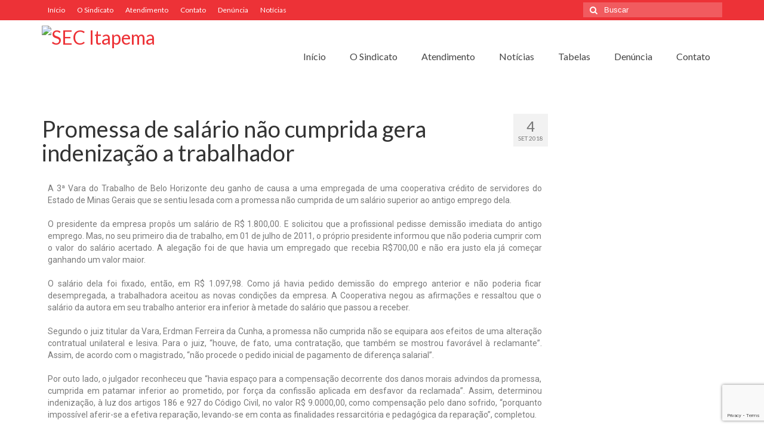

--- FILE ---
content_type: text/html; charset=UTF-8
request_url: http://secitapema.com.br/2018/09/04/promessa-de-salario-nao-cumprida-gera-indenizacao-a-trabalhador/
body_size: 30797
content:
<!DOCTYPE html>
<html class="no-js" lang="pt-BR" itemscope="itemscope" itemtype="https://schema.org/WebPage">
<head>
  <meta charset="UTF-8">
  <meta name="viewport" content="width=device-width, initial-scale=1.0">
  <meta http-equiv="X-UA-Compatible" content="IE=edge">
  <title>Promessa de salário não cumprida gera indenização a trabalhador &#8211; SEC Itapema</title>
<meta name='robots' content='max-image-preview:large' />
	<style>img:is([sizes="auto" i], [sizes^="auto," i]) { contain-intrinsic-size: 3000px 1500px }</style>
	<link rel='dns-prefetch' href='//static.addtoany.com' />
<link rel='dns-prefetch' href='//fonts.googleapis.com' />
<link rel="alternate" type="application/rss+xml" title="Feed para SEC Itapema &raquo;" href="http://secitapema.com.br/feed/" />
<link rel="alternate" type="application/rss+xml" title="Feed de comentários para SEC Itapema &raquo;" href="http://secitapema.com.br/comments/feed/" />
<link rel="alternate" type="application/rss+xml" title="Feed de comentários para SEC Itapema &raquo; Promessa de salário não cumprida gera indenização a trabalhador" href="http://secitapema.com.br/2018/09/04/promessa-de-salario-nao-cumprida-gera-indenizacao-a-trabalhador/feed/" />
		<!-- This site uses the Google Analytics by ExactMetrics plugin v7.14.2 - Using Analytics tracking - https://www.exactmetrics.com/ -->
							<script src="//www.googletagmanager.com/gtag/js?id=G-YD0TMBHGZK"  data-cfasync="false" data-wpfc-render="false" type="text/javascript" async></script>
			<script data-cfasync="false" data-wpfc-render="false" type="text/javascript">
				var em_version = '7.14.2';
				var em_track_user = true;
				var em_no_track_reason = '';
				
								var disableStrs = [
										'ga-disable-G-YD0TMBHGZK',
														];

				/* Function to detect opted out users */
				function __gtagTrackerIsOptedOut() {
					for (var index = 0; index < disableStrs.length; index++) {
						if (document.cookie.indexOf(disableStrs[index] + '=true') > -1) {
							return true;
						}
					}

					return false;
				}

				/* Disable tracking if the opt-out cookie exists. */
				if (__gtagTrackerIsOptedOut()) {
					for (var index = 0; index < disableStrs.length; index++) {
						window[disableStrs[index]] = true;
					}
				}

				/* Opt-out function */
				function __gtagTrackerOptout() {
					for (var index = 0; index < disableStrs.length; index++) {
						document.cookie = disableStrs[index] + '=true; expires=Thu, 31 Dec 2099 23:59:59 UTC; path=/';
						window[disableStrs[index]] = true;
					}
				}

				if ('undefined' === typeof gaOptout) {
					function gaOptout() {
						__gtagTrackerOptout();
					}
				}
								window.dataLayer = window.dataLayer || [];

				window.ExactMetricsDualTracker = {
					helpers: {},
					trackers: {},
				};
				if (em_track_user) {
					function __gtagDataLayer() {
						dataLayer.push(arguments);
					}

					function __gtagTracker(type, name, parameters) {
						if (!parameters) {
							parameters = {};
						}

						if (parameters.send_to) {
							__gtagDataLayer.apply(null, arguments);
							return;
						}

						if (type === 'event') {
														parameters.send_to = exactmetrics_frontend.v4_id;
							var hookName = name;
							if (typeof parameters['event_category'] !== 'undefined') {
								hookName = parameters['event_category'] + ':' + name;
							}

							if (typeof ExactMetricsDualTracker.trackers[hookName] !== 'undefined') {
								ExactMetricsDualTracker.trackers[hookName](parameters);
							} else {
								__gtagDataLayer('event', name, parameters);
							}
							
													} else {
							__gtagDataLayer.apply(null, arguments);
						}
					}

					__gtagTracker('js', new Date());
					__gtagTracker('set', {
						'developer_id.dNDMyYj': true,
											});
										__gtagTracker('config', 'G-YD0TMBHGZK', {"forceSSL":"true"} );
															window.gtag = __gtagTracker;										(function () {
						/* https://developers.google.com/analytics/devguides/collection/analyticsjs/ */
						/* ga and __gaTracker compatibility shim. */
						var noopfn = function () {
							return null;
						};
						var newtracker = function () {
							return new Tracker();
						};
						var Tracker = function () {
							return null;
						};
						var p = Tracker.prototype;
						p.get = noopfn;
						p.set = noopfn;
						p.send = function () {
							var args = Array.prototype.slice.call(arguments);
							args.unshift('send');
							__gaTracker.apply(null, args);
						};
						var __gaTracker = function () {
							var len = arguments.length;
							if (len === 0) {
								return;
							}
							var f = arguments[len - 1];
							if (typeof f !== 'object' || f === null || typeof f.hitCallback !== 'function') {
								if ('send' === arguments[0]) {
									var hitConverted, hitObject = false, action;
									if ('event' === arguments[1]) {
										if ('undefined' !== typeof arguments[3]) {
											hitObject = {
												'eventAction': arguments[3],
												'eventCategory': arguments[2],
												'eventLabel': arguments[4],
												'value': arguments[5] ? arguments[5] : 1,
											}
										}
									}
									if ('pageview' === arguments[1]) {
										if ('undefined' !== typeof arguments[2]) {
											hitObject = {
												'eventAction': 'page_view',
												'page_path': arguments[2],
											}
										}
									}
									if (typeof arguments[2] === 'object') {
										hitObject = arguments[2];
									}
									if (typeof arguments[5] === 'object') {
										Object.assign(hitObject, arguments[5]);
									}
									if ('undefined' !== typeof arguments[1].hitType) {
										hitObject = arguments[1];
										if ('pageview' === hitObject.hitType) {
											hitObject.eventAction = 'page_view';
										}
									}
									if (hitObject) {
										action = 'timing' === arguments[1].hitType ? 'timing_complete' : hitObject.eventAction;
										hitConverted = mapArgs(hitObject);
										__gtagTracker('event', action, hitConverted);
									}
								}
								return;
							}

							function mapArgs(args) {
								var arg, hit = {};
								var gaMap = {
									'eventCategory': 'event_category',
									'eventAction': 'event_action',
									'eventLabel': 'event_label',
									'eventValue': 'event_value',
									'nonInteraction': 'non_interaction',
									'timingCategory': 'event_category',
									'timingVar': 'name',
									'timingValue': 'value',
									'timingLabel': 'event_label',
									'page': 'page_path',
									'location': 'page_location',
									'title': 'page_title',
								};
								for (arg in args) {
																		if (!(!args.hasOwnProperty(arg) || !gaMap.hasOwnProperty(arg))) {
										hit[gaMap[arg]] = args[arg];
									} else {
										hit[arg] = args[arg];
									}
								}
								return hit;
							}

							try {
								f.hitCallback();
							} catch (ex) {
							}
						};
						__gaTracker.create = newtracker;
						__gaTracker.getByName = newtracker;
						__gaTracker.getAll = function () {
							return [];
						};
						__gaTracker.remove = noopfn;
						__gaTracker.loaded = true;
						window['__gaTracker'] = __gaTracker;
					})();
									} else {
										console.log("");
					(function () {
						function __gtagTracker() {
							return null;
						}

						window['__gtagTracker'] = __gtagTracker;
						window['gtag'] = __gtagTracker;
					})();
									}
			</script>
				<!-- / Google Analytics by ExactMetrics -->
		<script type="text/javascript">
/* <![CDATA[ */
window._wpemojiSettings = {"baseUrl":"https:\/\/s.w.org\/images\/core\/emoji\/16.0.1\/72x72\/","ext":".png","svgUrl":"https:\/\/s.w.org\/images\/core\/emoji\/16.0.1\/svg\/","svgExt":".svg","source":{"concatemoji":"http:\/\/secitapema.com.br\/wp-includes\/js\/wp-emoji-release.min.js?ver=b5285cd100f97086019d039b12d713e7"}};
/*! This file is auto-generated */
!function(s,n){var o,i,e;function c(e){try{var t={supportTests:e,timestamp:(new Date).valueOf()};sessionStorage.setItem(o,JSON.stringify(t))}catch(e){}}function p(e,t,n){e.clearRect(0,0,e.canvas.width,e.canvas.height),e.fillText(t,0,0);var t=new Uint32Array(e.getImageData(0,0,e.canvas.width,e.canvas.height).data),a=(e.clearRect(0,0,e.canvas.width,e.canvas.height),e.fillText(n,0,0),new Uint32Array(e.getImageData(0,0,e.canvas.width,e.canvas.height).data));return t.every(function(e,t){return e===a[t]})}function u(e,t){e.clearRect(0,0,e.canvas.width,e.canvas.height),e.fillText(t,0,0);for(var n=e.getImageData(16,16,1,1),a=0;a<n.data.length;a++)if(0!==n.data[a])return!1;return!0}function f(e,t,n,a){switch(t){case"flag":return n(e,"\ud83c\udff3\ufe0f\u200d\u26a7\ufe0f","\ud83c\udff3\ufe0f\u200b\u26a7\ufe0f")?!1:!n(e,"\ud83c\udde8\ud83c\uddf6","\ud83c\udde8\u200b\ud83c\uddf6")&&!n(e,"\ud83c\udff4\udb40\udc67\udb40\udc62\udb40\udc65\udb40\udc6e\udb40\udc67\udb40\udc7f","\ud83c\udff4\u200b\udb40\udc67\u200b\udb40\udc62\u200b\udb40\udc65\u200b\udb40\udc6e\u200b\udb40\udc67\u200b\udb40\udc7f");case"emoji":return!a(e,"\ud83e\udedf")}return!1}function g(e,t,n,a){var r="undefined"!=typeof WorkerGlobalScope&&self instanceof WorkerGlobalScope?new OffscreenCanvas(300,150):s.createElement("canvas"),o=r.getContext("2d",{willReadFrequently:!0}),i=(o.textBaseline="top",o.font="600 32px Arial",{});return e.forEach(function(e){i[e]=t(o,e,n,a)}),i}function t(e){var t=s.createElement("script");t.src=e,t.defer=!0,s.head.appendChild(t)}"undefined"!=typeof Promise&&(o="wpEmojiSettingsSupports",i=["flag","emoji"],n.supports={everything:!0,everythingExceptFlag:!0},e=new Promise(function(e){s.addEventListener("DOMContentLoaded",e,{once:!0})}),new Promise(function(t){var n=function(){try{var e=JSON.parse(sessionStorage.getItem(o));if("object"==typeof e&&"number"==typeof e.timestamp&&(new Date).valueOf()<e.timestamp+604800&&"object"==typeof e.supportTests)return e.supportTests}catch(e){}return null}();if(!n){if("undefined"!=typeof Worker&&"undefined"!=typeof OffscreenCanvas&&"undefined"!=typeof URL&&URL.createObjectURL&&"undefined"!=typeof Blob)try{var e="postMessage("+g.toString()+"("+[JSON.stringify(i),f.toString(),p.toString(),u.toString()].join(",")+"));",a=new Blob([e],{type:"text/javascript"}),r=new Worker(URL.createObjectURL(a),{name:"wpTestEmojiSupports"});return void(r.onmessage=function(e){c(n=e.data),r.terminate(),t(n)})}catch(e){}c(n=g(i,f,p,u))}t(n)}).then(function(e){for(var t in e)n.supports[t]=e[t],n.supports.everything=n.supports.everything&&n.supports[t],"flag"!==t&&(n.supports.everythingExceptFlag=n.supports.everythingExceptFlag&&n.supports[t]);n.supports.everythingExceptFlag=n.supports.everythingExceptFlag&&!n.supports.flag,n.DOMReady=!1,n.readyCallback=function(){n.DOMReady=!0}}).then(function(){return e}).then(function(){var e;n.supports.everything||(n.readyCallback(),(e=n.source||{}).concatemoji?t(e.concatemoji):e.wpemoji&&e.twemoji&&(t(e.twemoji),t(e.wpemoji)))}))}((window,document),window._wpemojiSettings);
/* ]]> */
</script>
<style id='wp-emoji-styles-inline-css' type='text/css'>

	img.wp-smiley, img.emoji {
		display: inline !important;
		border: none !important;
		box-shadow: none !important;
		height: 1em !important;
		width: 1em !important;
		margin: 0 0.07em !important;
		vertical-align: -0.1em !important;
		background: none !important;
		padding: 0 !important;
	}
</style>
<style id='classic-theme-styles-inline-css' type='text/css'>
/*! This file is auto-generated */
.wp-block-button__link{color:#fff;background-color:#32373c;border-radius:9999px;box-shadow:none;text-decoration:none;padding:calc(.667em + 2px) calc(1.333em + 2px);font-size:1.125em}.wp-block-file__button{background:#32373c;color:#fff;text-decoration:none}
</style>
<style id='wpecounter-most-viewed-block-style-inline-css' type='text/css'>
.mvpb-post-list {
    margin: 0;
    list-style: none;
}
</style>
<style id='global-styles-inline-css' type='text/css'>
:root{--wp--preset--aspect-ratio--square: 1;--wp--preset--aspect-ratio--4-3: 4/3;--wp--preset--aspect-ratio--3-4: 3/4;--wp--preset--aspect-ratio--3-2: 3/2;--wp--preset--aspect-ratio--2-3: 2/3;--wp--preset--aspect-ratio--16-9: 16/9;--wp--preset--aspect-ratio--9-16: 9/16;--wp--preset--color--black: #000;--wp--preset--color--cyan-bluish-gray: #abb8c3;--wp--preset--color--white: #fff;--wp--preset--color--pale-pink: #f78da7;--wp--preset--color--vivid-red: #cf2e2e;--wp--preset--color--luminous-vivid-orange: #ff6900;--wp--preset--color--luminous-vivid-amber: #fcb900;--wp--preset--color--light-green-cyan: #7bdcb5;--wp--preset--color--vivid-green-cyan: #00d084;--wp--preset--color--pale-cyan-blue: #8ed1fc;--wp--preset--color--vivid-cyan-blue: #0693e3;--wp--preset--color--vivid-purple: #9b51e0;--wp--preset--color--virtue-primary: #ed3237;--wp--preset--color--virtue-primary-light: #ed3237;--wp--preset--color--very-light-gray: #eee;--wp--preset--color--very-dark-gray: #444;--wp--preset--gradient--vivid-cyan-blue-to-vivid-purple: linear-gradient(135deg,rgba(6,147,227,1) 0%,rgb(155,81,224) 100%);--wp--preset--gradient--light-green-cyan-to-vivid-green-cyan: linear-gradient(135deg,rgb(122,220,180) 0%,rgb(0,208,130) 100%);--wp--preset--gradient--luminous-vivid-amber-to-luminous-vivid-orange: linear-gradient(135deg,rgba(252,185,0,1) 0%,rgba(255,105,0,1) 100%);--wp--preset--gradient--luminous-vivid-orange-to-vivid-red: linear-gradient(135deg,rgba(255,105,0,1) 0%,rgb(207,46,46) 100%);--wp--preset--gradient--very-light-gray-to-cyan-bluish-gray: linear-gradient(135deg,rgb(238,238,238) 0%,rgb(169,184,195) 100%);--wp--preset--gradient--cool-to-warm-spectrum: linear-gradient(135deg,rgb(74,234,220) 0%,rgb(151,120,209) 20%,rgb(207,42,186) 40%,rgb(238,44,130) 60%,rgb(251,105,98) 80%,rgb(254,248,76) 100%);--wp--preset--gradient--blush-light-purple: linear-gradient(135deg,rgb(255,206,236) 0%,rgb(152,150,240) 100%);--wp--preset--gradient--blush-bordeaux: linear-gradient(135deg,rgb(254,205,165) 0%,rgb(254,45,45) 50%,rgb(107,0,62) 100%);--wp--preset--gradient--luminous-dusk: linear-gradient(135deg,rgb(255,203,112) 0%,rgb(199,81,192) 50%,rgb(65,88,208) 100%);--wp--preset--gradient--pale-ocean: linear-gradient(135deg,rgb(255,245,203) 0%,rgb(182,227,212) 50%,rgb(51,167,181) 100%);--wp--preset--gradient--electric-grass: linear-gradient(135deg,rgb(202,248,128) 0%,rgb(113,206,126) 100%);--wp--preset--gradient--midnight: linear-gradient(135deg,rgb(2,3,129) 0%,rgb(40,116,252) 100%);--wp--preset--font-size--small: 13px;--wp--preset--font-size--medium: 20px;--wp--preset--font-size--large: 36px;--wp--preset--font-size--x-large: 42px;--wp--preset--spacing--20: 0.44rem;--wp--preset--spacing--30: 0.67rem;--wp--preset--spacing--40: 1rem;--wp--preset--spacing--50: 1.5rem;--wp--preset--spacing--60: 2.25rem;--wp--preset--spacing--70: 3.38rem;--wp--preset--spacing--80: 5.06rem;--wp--preset--shadow--natural: 6px 6px 9px rgba(0, 0, 0, 0.2);--wp--preset--shadow--deep: 12px 12px 50px rgba(0, 0, 0, 0.4);--wp--preset--shadow--sharp: 6px 6px 0px rgba(0, 0, 0, 0.2);--wp--preset--shadow--outlined: 6px 6px 0px -3px rgba(255, 255, 255, 1), 6px 6px rgba(0, 0, 0, 1);--wp--preset--shadow--crisp: 6px 6px 0px rgba(0, 0, 0, 1);}:where(.is-layout-flex){gap: 0.5em;}:where(.is-layout-grid){gap: 0.5em;}body .is-layout-flex{display: flex;}.is-layout-flex{flex-wrap: wrap;align-items: center;}.is-layout-flex > :is(*, div){margin: 0;}body .is-layout-grid{display: grid;}.is-layout-grid > :is(*, div){margin: 0;}:where(.wp-block-columns.is-layout-flex){gap: 2em;}:where(.wp-block-columns.is-layout-grid){gap: 2em;}:where(.wp-block-post-template.is-layout-flex){gap: 1.25em;}:where(.wp-block-post-template.is-layout-grid){gap: 1.25em;}.has-black-color{color: var(--wp--preset--color--black) !important;}.has-cyan-bluish-gray-color{color: var(--wp--preset--color--cyan-bluish-gray) !important;}.has-white-color{color: var(--wp--preset--color--white) !important;}.has-pale-pink-color{color: var(--wp--preset--color--pale-pink) !important;}.has-vivid-red-color{color: var(--wp--preset--color--vivid-red) !important;}.has-luminous-vivid-orange-color{color: var(--wp--preset--color--luminous-vivid-orange) !important;}.has-luminous-vivid-amber-color{color: var(--wp--preset--color--luminous-vivid-amber) !important;}.has-light-green-cyan-color{color: var(--wp--preset--color--light-green-cyan) !important;}.has-vivid-green-cyan-color{color: var(--wp--preset--color--vivid-green-cyan) !important;}.has-pale-cyan-blue-color{color: var(--wp--preset--color--pale-cyan-blue) !important;}.has-vivid-cyan-blue-color{color: var(--wp--preset--color--vivid-cyan-blue) !important;}.has-vivid-purple-color{color: var(--wp--preset--color--vivid-purple) !important;}.has-black-background-color{background-color: var(--wp--preset--color--black) !important;}.has-cyan-bluish-gray-background-color{background-color: var(--wp--preset--color--cyan-bluish-gray) !important;}.has-white-background-color{background-color: var(--wp--preset--color--white) !important;}.has-pale-pink-background-color{background-color: var(--wp--preset--color--pale-pink) !important;}.has-vivid-red-background-color{background-color: var(--wp--preset--color--vivid-red) !important;}.has-luminous-vivid-orange-background-color{background-color: var(--wp--preset--color--luminous-vivid-orange) !important;}.has-luminous-vivid-amber-background-color{background-color: var(--wp--preset--color--luminous-vivid-amber) !important;}.has-light-green-cyan-background-color{background-color: var(--wp--preset--color--light-green-cyan) !important;}.has-vivid-green-cyan-background-color{background-color: var(--wp--preset--color--vivid-green-cyan) !important;}.has-pale-cyan-blue-background-color{background-color: var(--wp--preset--color--pale-cyan-blue) !important;}.has-vivid-cyan-blue-background-color{background-color: var(--wp--preset--color--vivid-cyan-blue) !important;}.has-vivid-purple-background-color{background-color: var(--wp--preset--color--vivid-purple) !important;}.has-black-border-color{border-color: var(--wp--preset--color--black) !important;}.has-cyan-bluish-gray-border-color{border-color: var(--wp--preset--color--cyan-bluish-gray) !important;}.has-white-border-color{border-color: var(--wp--preset--color--white) !important;}.has-pale-pink-border-color{border-color: var(--wp--preset--color--pale-pink) !important;}.has-vivid-red-border-color{border-color: var(--wp--preset--color--vivid-red) !important;}.has-luminous-vivid-orange-border-color{border-color: var(--wp--preset--color--luminous-vivid-orange) !important;}.has-luminous-vivid-amber-border-color{border-color: var(--wp--preset--color--luminous-vivid-amber) !important;}.has-light-green-cyan-border-color{border-color: var(--wp--preset--color--light-green-cyan) !important;}.has-vivid-green-cyan-border-color{border-color: var(--wp--preset--color--vivid-green-cyan) !important;}.has-pale-cyan-blue-border-color{border-color: var(--wp--preset--color--pale-cyan-blue) !important;}.has-vivid-cyan-blue-border-color{border-color: var(--wp--preset--color--vivid-cyan-blue) !important;}.has-vivid-purple-border-color{border-color: var(--wp--preset--color--vivid-purple) !important;}.has-vivid-cyan-blue-to-vivid-purple-gradient-background{background: var(--wp--preset--gradient--vivid-cyan-blue-to-vivid-purple) !important;}.has-light-green-cyan-to-vivid-green-cyan-gradient-background{background: var(--wp--preset--gradient--light-green-cyan-to-vivid-green-cyan) !important;}.has-luminous-vivid-amber-to-luminous-vivid-orange-gradient-background{background: var(--wp--preset--gradient--luminous-vivid-amber-to-luminous-vivid-orange) !important;}.has-luminous-vivid-orange-to-vivid-red-gradient-background{background: var(--wp--preset--gradient--luminous-vivid-orange-to-vivid-red) !important;}.has-very-light-gray-to-cyan-bluish-gray-gradient-background{background: var(--wp--preset--gradient--very-light-gray-to-cyan-bluish-gray) !important;}.has-cool-to-warm-spectrum-gradient-background{background: var(--wp--preset--gradient--cool-to-warm-spectrum) !important;}.has-blush-light-purple-gradient-background{background: var(--wp--preset--gradient--blush-light-purple) !important;}.has-blush-bordeaux-gradient-background{background: var(--wp--preset--gradient--blush-bordeaux) !important;}.has-luminous-dusk-gradient-background{background: var(--wp--preset--gradient--luminous-dusk) !important;}.has-pale-ocean-gradient-background{background: var(--wp--preset--gradient--pale-ocean) !important;}.has-electric-grass-gradient-background{background: var(--wp--preset--gradient--electric-grass) !important;}.has-midnight-gradient-background{background: var(--wp--preset--gradient--midnight) !important;}.has-small-font-size{font-size: var(--wp--preset--font-size--small) !important;}.has-medium-font-size{font-size: var(--wp--preset--font-size--medium) !important;}.has-large-font-size{font-size: var(--wp--preset--font-size--large) !important;}.has-x-large-font-size{font-size: var(--wp--preset--font-size--x-large) !important;}
:where(.wp-block-post-template.is-layout-flex){gap: 1.25em;}:where(.wp-block-post-template.is-layout-grid){gap: 1.25em;}
:where(.wp-block-columns.is-layout-flex){gap: 2em;}:where(.wp-block-columns.is-layout-grid){gap: 2em;}
:root :where(.wp-block-pullquote){font-size: 1.5em;line-height: 1.6;}
</style>
<link rel='stylesheet' id='contact-form-7-css' href='http://secitapema.com.br/wp-content/plugins/contact-form-7/includes/css/styles.css?ver=6.1.2' type='text/css' media='all' />
<link rel='stylesheet' id='teammates_style_shortcode_section-css' href='http://secitapema.com.br/wp-content/plugins/teammates/public/css/style-section.css?ver=1.0.0' type='text/css' media='all' />
<link rel='stylesheet' id='teammates_style_single_member-css' href='http://secitapema.com.br/wp-content/plugins/teammates/public/css/style-single.css?ver=1.0.0' type='text/css' media='all' />
<link rel='stylesheet' id='tppviews-css' href='http://secitapema.com.br/wp-content/plugins/tp-postviews-count-popular-posts-widgets/public/css/tppviews.css?ver=b5285cd100f97086019d039b12d713e7' type='text/css' media='all' />
<link rel='stylesheet' id='slb_core-css' href='http://secitapema.com.br/wp-content/plugins/simple-lightbox/client/css/app.css?ver=2.9.4' type='text/css' media='all' />
<link rel='stylesheet' id='tablepress-default-css' href='http://secitapema.com.br/wp-content/uploads/tablepress-combined.min.css?ver=19' type='text/css' media='all' />
<link rel='stylesheet' id='msl-main-css' href='http://secitapema.com.br/wp-content/plugins/master-slider/public/assets/css/masterslider.main.css?ver=3.11.0' type='text/css' media='all' />
<link rel='stylesheet' id='msl-custom-css' href='http://secitapema.com.br/wp-content/uploads/master-slider/custom.css?ver=2.2' type='text/css' media='all' />
<link rel='stylesheet' id='addtoany-css' href='http://secitapema.com.br/wp-content/plugins/add-to-any/addtoany.min.css?ver=1.16' type='text/css' media='all' />
<link rel='stylesheet' id='elementor-icons-css' href='http://secitapema.com.br/wp-content/plugins/elementor/assets/lib/eicons/css/elementor-icons.min.css?ver=5.44.0' type='text/css' media='all' />
<link rel='stylesheet' id='elementor-frontend-css' href='http://secitapema.com.br/wp-content/plugins/elementor/assets/css/frontend.min.css?ver=3.32.4' type='text/css' media='all' />
<link rel='stylesheet' id='elementor-post-2805-css' href='http://secitapema.com.br/wp-content/uploads/elementor/css/post-2805.css?ver=1764834680' type='text/css' media='all' />
<link rel='stylesheet' id='font-awesome-5-all-css' href='http://secitapema.com.br/wp-content/plugins/elementor/assets/lib/font-awesome/css/all.min.css?ver=3.32.4' type='text/css' media='all' />
<link rel='stylesheet' id='font-awesome-4-shim-css' href='http://secitapema.com.br/wp-content/plugins/elementor/assets/lib/font-awesome/css/v4-shims.min.css?ver=3.32.4' type='text/css' media='all' />
<link rel='stylesheet' id='elementor-post-1285-css' href='http://secitapema.com.br/wp-content/uploads/elementor/css/post-1285.css?ver=1764910853' type='text/css' media='all' />
<link rel='stylesheet' id='virtue_theme-css' href='http://secitapema.com.br/wp-content/themes/virtue/assets/css/virtue.css?ver=3.4.5' type='text/css' media='all' />
<link rel='stylesheet' id='virtue_skin-css' href='http://secitapema.com.br/wp-content/themes/virtue/assets/css/skins/redhot.css?ver=3.4.5' type='text/css' media='all' />
<link rel='stylesheet' id='redux-google-fonts-virtue-css' href='http://fonts.googleapis.com/css?family=Lato%3A400%2C700&#038;ver=b5285cd100f97086019d039b12d713e7' type='text/css' media='all' />
<link rel='stylesheet' id='elementor-gf-roboto-css' href='https://fonts.googleapis.com/css?family=Roboto:100,100italic,200,200italic,300,300italic,400,400italic,500,500italic,600,600italic,700,700italic,800,800italic,900,900italic&#038;display=auto' type='text/css' media='all' />
<link rel='stylesheet' id='elementor-gf-robotoslab-css' href='https://fonts.googleapis.com/css?family=Roboto+Slab:100,100italic,200,200italic,300,300italic,400,400italic,500,500italic,600,600italic,700,700italic,800,800italic,900,900italic&#038;display=auto' type='text/css' media='all' />
<script type="text/javascript" src="http://secitapema.com.br/wp-includes/js/jquery/jquery.min.js?ver=3.7.1" id="jquery-core-js"></script>
<script type="text/javascript" src="http://secitapema.com.br/wp-includes/js/jquery/jquery-migrate.min.js?ver=3.4.1" id="jquery-migrate-js"></script>
<script type="text/javascript" src="http://secitapema.com.br/wp-content/plugins/google-analytics-dashboard-for-wp/assets/js/frontend-gtag.min.js?ver=7.14.2" id="exactmetrics-frontend-script-js"></script>
<script data-cfasync="false" data-wpfc-render="false" type="text/javascript" id='exactmetrics-frontend-script-js-extra'>/* <![CDATA[ */
var exactmetrics_frontend = {"js_events_tracking":"true","download_extensions":"zip,mp3,mpeg,pdf,docx,pptx,xlsx,rar","inbound_paths":"[{\"path\":\"\\\/go\\\/\",\"label\":\"affiliate\"},{\"path\":\"\\\/recommend\\\/\",\"label\":\"affiliate\"}]","home_url":"http:\/\/secitapema.com.br","hash_tracking":"false","ua":"","v4_id":"G-YD0TMBHGZK"};/* ]]> */
</script>
<script type="text/javascript" id="addtoany-core-js-before">
/* <![CDATA[ */
window.a2a_config=window.a2a_config||{};a2a_config.callbacks=[];a2a_config.overlays=[];a2a_config.templates={};a2a_localize = {
	Share: "Share",
	Save: "Save",
	Subscribe: "Subscribe",
	Email: "Email",
	Bookmark: "Bookmark",
	ShowAll: "Show all",
	ShowLess: "Show less",
	FindServices: "Find service(s)",
	FindAnyServiceToAddTo: "Instantly find any service to add to",
	PoweredBy: "Powered by",
	ShareViaEmail: "Share via email",
	SubscribeViaEmail: "Subscribe via email",
	BookmarkInYourBrowser: "Bookmark in your browser",
	BookmarkInstructions: "Press Ctrl+D or \u2318+D to bookmark this page",
	AddToYourFavorites: "Add to your favorites",
	SendFromWebOrProgram: "Send from any email address or email program",
	EmailProgram: "Email program",
	More: "More&#8230;",
	ThanksForSharing: "Thanks for sharing!",
	ThanksForFollowing: "Thanks for following!"
};
/* ]]> */
</script>
<script type="text/javascript" defer src="https://static.addtoany.com/menu/page.js" id="addtoany-core-js"></script>
<script type="text/javascript" defer src="http://secitapema.com.br/wp-content/plugins/add-to-any/addtoany.min.js?ver=1.1" id="addtoany-jquery-js"></script>
<!--[if lt IE 9]>
<script type="text/javascript" src="http://secitapema.com.br/wp-content/themes/virtue/assets/js/vendor/respond.min.js?ver=b5285cd100f97086019d039b12d713e7" id="virtue-respond-js"></script>
<![endif]-->
<script type="text/javascript" src="http://secitapema.com.br/wp-content/plugins/elementor/assets/lib/font-awesome/js/v4-shims.min.js?ver=3.32.4" id="font-awesome-4-shim-js"></script>
<link rel="https://api.w.org/" href="http://secitapema.com.br/wp-json/" /><link rel="alternate" title="JSON" type="application/json" href="http://secitapema.com.br/wp-json/wp/v2/posts/1285" /><link rel="EditURI" type="application/rsd+xml" title="RSD" href="http://secitapema.com.br/xmlrpc.php?rsd" />

<link rel="canonical" href="http://secitapema.com.br/2018/09/04/promessa-de-salario-nao-cumprida-gera-indenizacao-a-trabalhador/" />
<link rel='shortlink' href='http://secitapema.com.br/?p=1285' />
<link rel="alternate" title="oEmbed (JSON)" type="application/json+oembed" href="http://secitapema.com.br/wp-json/oembed/1.0/embed?url=http%3A%2F%2Fsecitapema.com.br%2F2018%2F09%2F04%2Fpromessa-de-salario-nao-cumprida-gera-indenizacao-a-trabalhador%2F" />
<link rel="alternate" title="oEmbed (XML)" type="text/xml+oembed" href="http://secitapema.com.br/wp-json/oembed/1.0/embed?url=http%3A%2F%2Fsecitapema.com.br%2F2018%2F09%2F04%2Fpromessa-de-salario-nao-cumprida-gera-indenizacao-a-trabalhador%2F&#038;format=xml" />
<!-- start Simple Custom CSS and JS -->
<style type="text/css">
/*************************************************************************************************************************************************************
	Ao passar o mause em cima:	
    A fonte do E-mail vai permanecer em branco, com fundo vermelho fraco.
	A fonte do menu vai pernacer em branco, com fundo vermelho fraco.
	Menus utéis com cor branca, com fundo vermelho fraco.
**************************************************************************************************************************************************************/

.vcard .email:hover{
	color: #ffffff !important;
  	background: #F15B5F !important;
}

#menu-menu-rodape-1 li:hover * {
  	color: #ffffff !important;
	background: #F15B5F !important;
}

#text-2 .textwidget a:hover{
	color: #ffffff !important;
	background: #F15B5F !important;
}

/*************************************************************************************************************************************************************
	Muda a cor do SEC ITAPEMA no final da página
**************************************************************************************************************************************************************/

.vcard-company{
	color: #ffffff !important;
}

/*************************************************************************************************************************************************************
	Muda a cor do Whatsapp
**************************************************************************************************************************************************************/

.wptwa-container .wptwa-handler {
	font-size: 14px !important;
	font-weight: bold !important;
	background: #BF2A2F !important;
	padding: 11px 18px !important;
}

.wptwa-container .wptwa-handler:hover {
	background: #F15B5F !important;
	transition: 0.3s !important;
}

.wptwa-description {
	background: #ED3237 !important;
	font-size: 16px !important;
	font-weight: bold !important;
}

/*************************************************************************************************************************************************************
	Muda a cor do menu mobyle
**************************************************************************************************************************************************************/

.nav-trigger .nav-trigger-case{
	background:#ffffff;
    color: #F15B5F !important;
}

/*************************************************************************************************************************************************************
	Caixa escura nos slides do inicio
**************************************************************************************************************************************************************/

.kt-full-slider .flex-caption-case .captiontitle {
	background: rgba(0,0,0,0.3) !important; 
}

#full_imageslider > div > ul.slides > li.flex-active-slide > a > div > div > div > div.captiontitle.headerfont, .kt-full-slider .flex-caption-case .captiontext {
	background: rgba(0,0,0,0.4) !important;
}

/*************************************************************************************************************************************************************
	Botões vermelhos com sombra
**************************************************************************************************************************************************************/

.home-iconmenu a:hover{
  text-decoration: none;
  -webkit-box-shadow: 0px 0px 20px 5px rgba(0,0,0,0.3);
  -moz-box-shadow: 0px 0px 20px 5px rgba(0,0,0,0.3);
  box-shadow: 0px 0px 20px 5px rgba(0,0,0,0.3);
}

.home-iconmenu a{
	background: #ED3237 !important;
}

.home-iconmenu a:hover{
	background: #F15B5F !important;
}

/*************************************************************************************************************************************************************
	Aumenta o tamanho do campo da mensagem na denuncia e aumenta os campos no contato
**************************************************************************************************************************************************************/

.contactform textarea, .wpcf7 textarea{
  	max-width: 100% !important;
}

.contactform input.full, .wpcf7 input{
    max-width: 100% !important;
}

/*************************************************************************************************************************************************************
	Retirar ligthbox
**************************************************************************************************************************************************************/ 

#slb_viewer_wrap .slb_theme_slb_default .slb_container {
    display: none !important;
}

#slb_viewer_wrap .slb_theme_slb_baseline .slb_viewer_overlay {
    display: none !important;
  	background: #F15B5F!important;
}

#elementor-lightbox {
    display: none !important;
}

/*************************************************************************************************************************************************************
	Ficha Associe-se
**************************************************************************************************************************************************************/

form > div > span, 
form > div > span > input {
  width: 100% !important;
  max-width: 100% !important;
}

form > div {
  margin-bottom: 5px;
  text-align: left;
}

.wpcf7-submit:hover {
  	background: #F15B5F!important;
  	transition: 0.3s !important;
}

form > div > br {
  display:none;
}

form > div.col-xs-12 > hr {
  margin: 20px 0 !important;
}

.wpcf7-validation-errors, .wpcf7-acceptance-missing{
	display: inline-block!important;
}

/*Tirar Autor*/
.subhead, .subhead a {
    font-size: 11px;
    color: #777;
    DISPLAY: NONE;
}</style>
<!-- end Simple Custom CSS and JS -->
<script>var ms_grabbing_curosr = 'http://secitapema.com.br/wp-content/plugins/master-slider/public/assets/css/common/grabbing.cur', ms_grab_curosr = 'http://secitapema.com.br/wp-content/plugins/master-slider/public/assets/css/common/grab.cur';</script>
<meta name="generator" content="MasterSlider 3.11.0 - Responsive Touch Image Slider | avt.li/msf" />
<style type="text/css">


</style>


<style type="text/css">#logo {padding-top:5px;}#logo {padding-bottom:5px;}#logo {margin-left:0px;}#logo {margin-right:0px;}#nav-main {margin-top:40px;}#nav-main {margin-bottom:30px;}.headerfont, .tp-caption {font-family:Lato;}.topbarmenu ul li {font-family:Lato;}.home-message:hover {background-color:#ed3237; background-color: rgba(237, 50, 55, 0.6);}
  nav.woocommerce-pagination ul li a:hover, .wp-pagenavi a:hover, .panel-heading .accordion-toggle, .variations .kad_radio_variations label:hover, .variations .kad_radio_variations label.selectedValue {border-color: #ed3237;}
  a, #nav-main ul.sf-menu ul li a:hover, .product_price ins .amount, .price ins .amount, .color_primary, .primary-color, #logo a.brand, #nav-main ul.sf-menu a:hover,
  .woocommerce-message:before, .woocommerce-info:before, #nav-second ul.sf-menu a:hover, .footerclass a:hover, .posttags a:hover, .subhead a:hover, .nav-trigger-case:hover .kad-menu-name, 
  .nav-trigger-case:hover .kad-navbtn, #kadbreadcrumbs a:hover, #wp-calendar a, .star-rating, .has-virtue-primary-color {color: #ed3237;}
.widget_price_filter .ui-slider .ui-slider-handle, .product_item .kad_add_to_cart:hover, .product_item:hover a.button:hover, .product_item:hover .kad_add_to_cart:hover, .kad-btn-primary, html .woocommerce-page .widget_layered_nav ul.yith-wcan-label li a:hover, html .woocommerce-page .widget_layered_nav ul.yith-wcan-label li.chosen a,
.product-category.grid_item a:hover h5, .woocommerce-message .button, .widget_layered_nav_filters ul li a, .widget_layered_nav ul li.chosen a, .wpcf7 input.wpcf7-submit, .yith-wcan .yith-wcan-reset-navigation,
#containerfooter .menu li a:hover, .bg_primary, .portfolionav a:hover, .home-iconmenu a:hover, p.demo_store, .topclass, #commentform .form-submit #submit, .kad-hover-bg-primary:hover, .widget_shopping_cart_content .checkout,
.login .form-row .button, .variations .kad_radio_variations label.selectedValue, #payment #place_order, .wpcf7 input.wpcf7-back, .shop_table .actions input[type=submit].checkout-button, .cart_totals .checkout-button, input[type="submit"].button, .order-actions .button, .has-virtue-primary-background-color {background: #ed3237;}a:hover, .has-virtue-primary-light-color {color: #ed3237;} .kad-btn-primary:hover, .login .form-row .button:hover, #payment #place_order:hover, .yith-wcan .yith-wcan-reset-navigation:hover, .widget_shopping_cart_content .checkout:hover,
	.woocommerce-message .button:hover, #commentform .form-submit #submit:hover, .wpcf7 input.wpcf7-submit:hover, .widget_layered_nav_filters ul li a:hover, .cart_totals .checkout-button:hover,
	.widget_layered_nav ul li.chosen a:hover, .shop_table .actions input[type=submit].checkout-button:hover, .wpcf7 input.wpcf7-back:hover, .order-actions .button:hover, input[type="submit"].button:hover, .product_item:hover .kad_add_to_cart, .product_item:hover a.button, .has-virtue-primary-light-background-color {background: #ed3237;}input[type=number]::-webkit-inner-spin-button, input[type=number]::-webkit-outer-spin-button { -webkit-appearance: none; margin: 0; } input[type=number] {-moz-appearance: textfield;}.quantity input::-webkit-outer-spin-button,.quantity input::-webkit-inner-spin-button {display: none;}#containerfooter h3, #containerfooter, .footercredits p, .footerclass a, .footernav ul li a {color:#ffffff;}.headerclass {background:#ffffff    ;}.navclass {background:#ed3237    ;}.mobileclass {background:#ed3237    ;}.footerclass {background:#ed3237    ;}.product_item .product_details h5 {text-transform: none;}.product_item .product_details h5 {min-height:40px;}.entry-content p { margin-bottom:16px;}</style><meta name="generator" content="Elementor 3.32.4; features: additional_custom_breakpoints; settings: css_print_method-external, google_font-enabled, font_display-auto">
      <meta name="onesignal" content="wordpress-plugin"/>
            <script>

      window.OneSignal = window.OneSignal || [];

      OneSignal.push( function() {
        OneSignal.SERVICE_WORKER_UPDATER_PATH = 'OneSignalSDKUpdaterWorker.js';
                      OneSignal.SERVICE_WORKER_PATH = 'OneSignalSDKWorker.js';
                      OneSignal.SERVICE_WORKER_PARAM = { scope: '/wp-content/plugins/onesignal-free-web-push-notifications/sdk_files/push/onesignal/' };
        OneSignal.setDefaultNotificationUrl("http://secitapema.com.br");
        var oneSignal_options = {};
        window._oneSignalInitOptions = oneSignal_options;

        oneSignal_options['wordpress'] = true;
oneSignal_options['appId'] = '';
oneSignal_options['allowLocalhostAsSecureOrigin'] = true;
oneSignal_options['httpPermissionRequest'] = { };
oneSignal_options['httpPermissionRequest']['enable'] = true;
oneSignal_options['welcomeNotification'] = { };
oneSignal_options['welcomeNotification']['title'] = "";
oneSignal_options['welcomeNotification']['message'] = "";
oneSignal_options['path'] = "https://secitapema.com.br/wp-content/plugins/onesignal-free-web-push-notifications/sdk_files/";
oneSignal_options['promptOptions'] = { };
oneSignal_options['notifyButton'] = { };
oneSignal_options['notifyButton']['enable'] = true;
oneSignal_options['notifyButton']['position'] = 'bottom-right';
oneSignal_options['notifyButton']['theme'] = 'default';
oneSignal_options['notifyButton']['size'] = 'medium';
oneSignal_options['notifyButton']['showCredit'] = true;
oneSignal_options['notifyButton']['text'] = {};
                OneSignal.init(window._oneSignalInitOptions);
                      });

      function documentInitOneSignal() {
        var oneSignal_elements = document.getElementsByClassName("OneSignal-prompt");

        var oneSignalLinkClickHandler = function(event) { OneSignal.push(['registerForPushNotifications']); event.preventDefault(); };        for(var i = 0; i < oneSignal_elements.length; i++)
          oneSignal_elements[i].addEventListener('click', oneSignalLinkClickHandler, false);
      }

      if (document.readyState === 'complete') {
           documentInitOneSignal();
      }
      else {
           window.addEventListener("load", function(event){
               documentInitOneSignal();
          });
      }
    </script>
			<style>
				.e-con.e-parent:nth-of-type(n+4):not(.e-lazyloaded):not(.e-no-lazyload),
				.e-con.e-parent:nth-of-type(n+4):not(.e-lazyloaded):not(.e-no-lazyload) * {
					background-image: none !important;
				}
				@media screen and (max-height: 1024px) {
					.e-con.e-parent:nth-of-type(n+3):not(.e-lazyloaded):not(.e-no-lazyload),
					.e-con.e-parent:nth-of-type(n+3):not(.e-lazyloaded):not(.e-no-lazyload) * {
						background-image: none !important;
					}
				}
				@media screen and (max-height: 640px) {
					.e-con.e-parent:nth-of-type(n+2):not(.e-lazyloaded):not(.e-no-lazyload),
					.e-con.e-parent:nth-of-type(n+2):not(.e-lazyloaded):not(.e-no-lazyload) * {
						background-image: none !important;
					}
				}
			</style>
			<link rel="icon" href="http://sites.diretasistemas.com.br/wp-content/uploads/sites/67/2018/03/14105140/LOGO-150x150.png" sizes="32x32" />
<link rel="icon" href="http://sites.diretasistemas.com.br/wp-content/uploads/sites/67/2018/03/14105140/LOGO-220x220.png" sizes="192x192" />
<link rel="apple-touch-icon" href="http://sites.diretasistemas.com.br/wp-content/uploads/sites/67/2018/03/14105140/LOGO-220x220.png" />
<meta name="msapplication-TileImage" content="http://sites.diretasistemas.com.br/wp-content/uploads/sites/67/2018/03/14105140/LOGO-300x300.png" />
<style type="text/css" title="dynamic-css" class="options-output">header #logo a.brand,.logofont{font-family:Lato;line-height:40px;font-weight:400;font-style:normal;font-size:32px;}.kad_tagline{font-family:Lato;line-height:20px;font-weight:400;font-style:normal;color:#444444;font-size:14px;}.product_item .product_details h5{font-family:Lato;line-height:20px;font-weight:700;font-style:normal;font-size:16px;}h1{font-family:Lato;line-height:40px;font-weight:400;font-style:normal;font-size:38px;}h2{font-family:Lato;line-height:40px;font-weight:normal;font-style:normal;font-size:32px;}h3{font-family:Lato;line-height:40px;font-weight:400;font-style:normal;font-size:28px;}h4{font-family:Lato;line-height:40px;font-weight:400;font-style:normal;font-size:24px;}h5{font-family:Lato;line-height:24px;font-weight:700;font-style:normal;font-size:18px;}body{font-family:Verdana, Geneva, sans-serif;line-height:20px;font-weight:400;font-style:normal;font-size:14px;}#nav-main ul.sf-menu a{font-family:Lato;line-height:22px;font-weight:400;font-style:normal;font-size:16px;}#nav-second ul.sf-menu a{font-family:Lato;line-height:10px;font-weight:400;font-style:normal;font-size:12px;}.kad-nav-inner .kad-mnav, .kad-mobile-nav .kad-nav-inner li a,.nav-trigger-case{font-family:Lato;line-height:20px;font-weight:400;font-style:normal;font-size:16px;}</style></head>
<body class="wp-singular post-template-default single single-post postid-1285 single-format-standard wp-embed-responsive wp-theme-virtue _masterslider _ms_version_3.11.0 wide promessa-de-salario-nao-cumprida-gera-indenizacao-a-trabalhador elementor-default elementor-kit-2805 elementor-page elementor-page-1285">
	<div id="kt-skip-link"><a href="#content">Skip to Main Content</a></div>
	<div id="wrapper" class="container">
	<header class="banner headerclass" itemscope itemtype="https://schema.org/WPHeader">
	<div id="topbar" class="topclass">
	<div class="container">
		<div class="row">
			<div class="col-md-6 col-sm-6 kad-topbar-left">
				<div class="topbarmenu clearfix">
				<ul id="menu-menu-rodape" class="sf-menu"><li  class=" menu-item-405"><a href="http://secitapema.com.br/"><span>Início</span></a></li>
<li  class=" menu-item-409"><a href="http://secitapema.com.br/o-sindicato/"><span>O Sindicato</span></a></li>
<li  class=" menu-item-406"><a href="http://secitapema.com.br/atendimento/"><span>Atendimento</span></a></li>
<li  class=" menu-item-407"><a href="http://secitapema.com.br/contato/"><span>Contato</span></a></li>
<li  class=" menu-item-408"><a href="http://secitapema.com.br/denuncia/"><span>Denúncia</span></a></li>
<li  class=" current_page_parent menu-item-410"><a href="http://secitapema.com.br/noticias/"><span>Notícias</span></a></li>
</ul>				</div>
			</div><!-- close col-md-6 --> 
			<div class="col-md-6 col-sm-6 kad-topbar-right">
				<div id="topbar-search" class="topbar-widget">
					<form role="search" method="get" class="form-search" action="http://secitapema.com.br/">
	<label>
		<span class="screen-reader-text">Buscar por:</span>
		<input type="text" value="" name="s" class="search-query" placeholder="Buscar">
	</label>
	<button type="submit" class="search-icon"><i class="icon-search"></i></button>
</form>				</div>
			</div> <!-- close col-md-6-->
		</div> <!-- Close Row -->
	</div> <!-- Close Container -->
</div>	<div class="container">
		<div class="row">
			<div class="col-md-4 clearfix kad-header-left">
				<div id="logo" class="logocase">
					<a class="brand logofont" href="http://secitapema.com.br/">
													<div id="thelogo">
								<img src="http://sites.diretasistemas.com.br/wp-content/uploads/sites/67/2018/03/20091350/LOGO-SEC-ITAPEMAhorizontal.png" alt="SEC Itapema" width="250" height="111" class="kad-standard-logo" />
															</div>
												</a>
									</div> <!-- Close #logo -->
			</div><!-- close logo span -->
							<div class="col-md-8 kad-header-right">
					<nav id="nav-main" class="clearfix" itemscope itemtype="https://schema.org/SiteNavigationElement">
						<ul id="menu-menu-principal" class="sf-menu"><li  class=" menu-item-30"><a href="http://secitapema.com.br/"><span>Início</span></a></li>
<li  class=" sf-dropdown menu-item-228"><a href="http://secitapema.com.br/o-sindicato/"><span>O Sindicato</span></a>
<ul class="sub-menu sf-dropdown-menu dropdown">
	<li  class=" menu-item-34"><a href="http://secitapema.com.br/associe-se/"><span>Associe-se</span></a></li>
	<li  class=" menu-item-583"><a href="http://secitapema.com.br/convenios/"><span>Convênios</span></a></li>
	<li  class=" menu-item-31"><a href="http://secitapema.com.br/convencoes/"><span>Convenções Coletivas</span></a></li>
</ul>
</li>
<li  class=" menu-item-375"><a href="http://secitapema.com.br/atendimento/"><span>Atendimento</span></a></li>
<li  class=" current_page_parent menu-item-250"><a href="http://secitapema.com.br/noticias/"><span>Notícias</span></a></li>
<li  class=" menu-item-367"><a href="http://secitapema.com.br/tabelas/"><span>Tabelas</span></a></li>
<li  class=" menu-item-32"><a href="http://secitapema.com.br/denuncia/"><span>Denúncia</span></a></li>
<li  class=" menu-item-33"><a href="http://secitapema.com.br/contato/"><span>Contato</span></a></li>
</ul>					</nav> 
				</div> <!-- Close menuclass-->
			       
		</div> <!-- Close Row -->
					<div id="mobile-nav-trigger" class="nav-trigger">
				<button class="nav-trigger-case mobileclass collapsed" data-toggle="collapse" data-target=".kad-nav-collapse">
					<span class="kad-navbtn"><i class="icon-reorder"></i></span>
					<span class="kad-menu-name">Menu</span>
				</button>
			</div>
			<div id="kad-mobile-nav" class="kad-mobile-nav">
				<div class="kad-nav-inner mobileclass">
					<div class="kad-nav-collapse">
					<ul id="menu-menu-principal-1" class="kad-mnav"><li  class=" menu-item-30"><a href="http://secitapema.com.br/"><span>Início</span></a></li>
<li  class=" sf-dropdown menu-item-228"><a href="http://secitapema.com.br/o-sindicato/"><span>O Sindicato</span></a>
<ul class="sub-menu sf-dropdown-menu dropdown">
	<li  class=" menu-item-34"><a href="http://secitapema.com.br/associe-se/"><span>Associe-se</span></a></li>
	<li  class=" menu-item-583"><a href="http://secitapema.com.br/convenios/"><span>Convênios</span></a></li>
	<li  class=" menu-item-31"><a href="http://secitapema.com.br/convencoes/"><span>Convenções Coletivas</span></a></li>
</ul>
</li>
<li  class=" menu-item-375"><a href="http://secitapema.com.br/atendimento/"><span>Atendimento</span></a></li>
<li  class=" current_page_parent menu-item-250"><a href="http://secitapema.com.br/noticias/"><span>Notícias</span></a></li>
<li  class=" menu-item-367"><a href="http://secitapema.com.br/tabelas/"><span>Tabelas</span></a></li>
<li  class=" menu-item-32"><a href="http://secitapema.com.br/denuncia/"><span>Denúncia</span></a></li>
<li  class=" menu-item-33"><a href="http://secitapema.com.br/contato/"><span>Contato</span></a></li>
</ul>					</div>
				</div>
			</div>
		 
	</div> <!-- Close Container -->
	</header>
	<div class="wrap contentclass" role="document">

	<div id="content" class="container">
	<div class="row single-article" itemscope itemtype="https://schema.org/BlogPosting">
		<div class="main col-lg-9 col-md-8" role="main">
					<article class="post-1285 post type-post status-publish format-standard has-post-thumbnail hentry category-noticias category-trabalho">
			<div class="meta_post_image" itemprop="image" itemscope itemtype="https://schema.org/ImageObject"><meta itemprop="url" content="http://sites.diretasistemas.com.br/wp-content/uploads/sites/67/2018/09/04082419/Reajuste-Salarial.jpg"><meta itemprop="width" content="973"><meta itemprop="height" content="564"></div><div class="postmeta updated color_gray">
	<div class="postdate bg-lightgray headerfont">
		<meta itemprop="datePublished" content="2018-09-04T08:24:57-03:00">
		<span class="postday">4</span>
		set 2018	</div>
</div>				<header>

				<h1 class="entry-title" itemprop="name headline">Promessa de salário não cumprida gera indenização a trabalhador</h1><div class="subhead">
    <span class="postauthortop author vcard">
    <i class="icon-user"></i> por  <span itemprop="author"><a href="http://secitapema.com.br/author/secitapema/" class="fn" rel="author">secitapema</a></span> |</span>
      
    <span class="postedintop"><i class="icon-folder-open"></i> postado em: <a href="http://secitapema.com.br/category/noticias/" rel="category tag">Notícias</a>, <a href="http://secitapema.com.br/category/trabalho/" rel="category tag">Trabalho</a></span>     <span class="kad-hidepostedin">|</span>
    <span class="postcommentscount">
    <i class="icon-comments-alt"></i> 0    </span>
</div>				
				</header>

				<div class="entry-content" itemprop="articleBody">
							<div data-elementor-type="wp-post" data-elementor-id="1285" class="elementor elementor-1285 elementor-bc-flex-widget" data-elementor-post-type="post">
						<section class="elementor-section elementor-top-section elementor-element elementor-element-d927ed7 elementor-section-boxed elementor-section-height-default elementor-section-height-default" data-id="d927ed7" data-element_type="section">
						<div class="elementor-container elementor-column-gap-default">
					<div class="elementor-column elementor-col-100 elementor-top-column elementor-element elementor-element-72971fe" data-id="72971fe" data-element_type="column">
			<div class="elementor-widget-wrap elementor-element-populated">
						<div class="elementor-element elementor-element-45ec86c elementor-widget elementor-widget-text-editor" data-id="45ec86c" data-element_type="widget" data-widget_type="text-editor.default">
				<div class="elementor-widget-container">
									<p>A 3ª Vara do Trabalho de Belo Horizonte deu ganho de causa a uma empregada de uma cooperativa crédito de servidores do Estado de Minas Gerais que se sentiu lesada com a promessa não cumprida de um salário superior ao antigo emprego dela.<br /><br />O presidente da empresa propôs um salário de R$ 1.800,00. E solicitou que a profissional pedisse demissão imediata do antigo emprego. Mas, no seu primeiro dia de trabalho, em 01 de julho de 2011, o próprio presidente informou que não poderia cumprir com o valor do salário acertado. A alegação foi de que havia um empregado que recebia R$700,00 e não era justo ela já começar ganhando um valor maior.<br /><br />O salário dela foi fixado, então, em R$ 1.097,98. Como já havia pedido demissão do emprego anterior e não poderia ficar desempregada, a trabalhadora aceitou as novas condições da empresa. A Cooperativa negou as afirmações e ressaltou que o salário da autora em seu trabalho anterior era inferior à metade do salário que passou a receber.<br /><br />Segundo o juiz titular da Vara, Erdman Ferreira da Cunha, a promessa não cumprida não se equipara aos efeitos de uma alteração contratual unilateral e lesiva. Para o juiz, “houve, de fato, uma contratação, que também se mostrou favorável à reclamante”. Assim, de acordo com o magistrado, “não procede o pedido inicial de pagamento de diferença salarial”.<br /><br />Por outo lado, o julgador reconheceu que “havia espaço para a compensação decorrente dos danos morais advindos da promessa, cumprida em patamar inferior ao prometido, por força da confissão aplicada em desfavor da reclamada”. Assim, determinou indenização, à luz dos artigos 186 e 927 do Código Civil, no valor R$ 9.0000,00, como compensação pelo dano sofrido, “porquanto impossível aferir-se a efetiva reparação, levando-se em conta as finalidades ressarcitória e pedagógica da reparação”, completou.<br /><br />Diante da acusação de ter sido perseguida de forma reiterada pelo diretor-geral da cooperativa, a empregada ganhou ainda, no mesmo processo, outra indenização por danos morais. A determinação do juiz foi o pagamento de mais R$ 4.500,00, em função de abuso do poder diretivo e pelo assédio moral praticado contra a profissional.<br /><br />Há recurso contra essa decisão em trâmite do TRT-MG.<br /><br />Processo PJe: 0010039-19.2015.5.03.0003 — Sentença em 19/06/2018.</p><div class="creditos"><p><strong>Fonte:</strong> Tribunal Regional do Trabalho &#8211; 3ª Região</p><p><strong>Data da noticia:</strong> 04/09/2018</p></div>								</div>
				</div>
					</div>
		</div>
					</div>
		</section>
				</div>
		<div class="addtoany_share_save_container addtoany_content addtoany_content_bottom"><div class="a2a_kit a2a_kit_size_32 addtoany_list" data-a2a-url="http://secitapema.com.br/2018/09/04/promessa-de-salario-nao-cumprida-gera-indenizacao-a-trabalhador/" data-a2a-title="Promessa de salário não cumprida gera indenização a trabalhador"><a class="a2a_button_facebook" href="https://www.addtoany.com/add_to/facebook?linkurl=http%3A%2F%2Fsecitapema.com.br%2F2018%2F09%2F04%2Fpromessa-de-salario-nao-cumprida-gera-indenizacao-a-trabalhador%2F&amp;linkname=Promessa%20de%20sal%C3%A1rio%20n%C3%A3o%20cumprida%20gera%20indeniza%C3%A7%C3%A3o%20a%20trabalhador" title="Facebook" rel="nofollow noopener" target="_blank"></a><a class="a2a_button_twitter" href="https://www.addtoany.com/add_to/twitter?linkurl=http%3A%2F%2Fsecitapema.com.br%2F2018%2F09%2F04%2Fpromessa-de-salario-nao-cumprida-gera-indenizacao-a-trabalhador%2F&amp;linkname=Promessa%20de%20sal%C3%A1rio%20n%C3%A3o%20cumprida%20gera%20indeniza%C3%A7%C3%A3o%20a%20trabalhador" title="Twitter" rel="nofollow noopener" target="_blank"></a><a class="a2a_button_whatsapp" href="https://www.addtoany.com/add_to/whatsapp?linkurl=http%3A%2F%2Fsecitapema.com.br%2F2018%2F09%2F04%2Fpromessa-de-salario-nao-cumprida-gera-indenizacao-a-trabalhador%2F&amp;linkname=Promessa%20de%20sal%C3%A1rio%20n%C3%A3o%20cumprida%20gera%20indeniza%C3%A7%C3%A3o%20a%20trabalhador" title="WhatsApp" rel="nofollow noopener" target="_blank"></a><a class="a2a_dd addtoany_share_save addtoany_share" href="https://www.addtoany.com/share"></a></div></div>				</div>

				<footer class="single-footer">
				<meta itemscope itemprop="mainEntityOfPage" content="http://secitapema.com.br/2018/09/04/promessa-de-salario-nao-cumprida-gera-indenizacao-a-trabalhador/" itemType="https://schema.org/WebPage" itemid="http://secitapema.com.br/2018/09/04/promessa-de-salario-nao-cumprida-gera-indenizacao-a-trabalhador/"><meta itemprop="dateModified" content="2018-09-04T08:24:57-03:00"><div itemprop="publisher" itemscope itemtype="https://schema.org/Organization"><div itemprop="logo" itemscope itemtype="https://schema.org/ImageObject"><meta itemprop="url" content="http://sites.diretasistemas.com.br/wp-content/uploads/sites/67/2018/03/20091350/LOGO-SEC-ITAPEMAhorizontal.png"><meta itemprop="width" content="250"><meta itemprop="height" content="111"></div><meta itemprop="name" content="SEC Itapema"></div>				</footer>
			</article>
				<section id="respond">
		<div id="respond" class="comment-respond">
		<h3 id="reply-title" class="comment-reply-title">Deixe um comentário <small><a rel="nofollow" id="cancel-comment-reply-link" href="/2018/09/04/promessa-de-salario-nao-cumprida-gera-indenizacao-a-trabalhador/#respond" style="display:none;">Cancelar resposta</a></small></h3><form action="http://secitapema.com.br/wp-comments-post.php" method="post" id="commentform" class="comment-form"><p class="comment-notes"><span id="email-notes">O seu endereço de e-mail não será publicado.</span> <span class="required-field-message">Campos obrigatórios são marcados com <span class="required">*</span></span></p><p class="comment-form-comment"><label for="comment">Comentário <span class="required">*</span></label> <textarea id="comment" name="comment" cols="45" rows="8" maxlength="65525" required="required"></textarea></p><div class="row"><p class="comment-form-author"><label for="author">Nome <span class="required">*</span></label> <input id="author" name="author" type="text" value="" size="30" maxlength="245" autocomplete="name" required="required" /></p>
<p class="comment-form-email"><label for="email">E-mail <span class="required">*</span></label> <input id="email" name="email" type="text" value="" size="30" maxlength="100" aria-describedby="email-notes" autocomplete="email" required="required" /></p>
<p class="comment-form-url"><label for="url">Site</label> <input id="url" name="url" type="text" value="" size="30" maxlength="200" autocomplete="url" /></p>
<p class="comment-form-cookies-consent"><input id="wp-comment-cookies-consent" name="wp-comment-cookies-consent" type="checkbox" value="yes" /> <label for="wp-comment-cookies-consent">Salvar meus dados neste navegador para a próxima vez que eu comentar.</label></p>
<p class="aiowps-captcha hide-when-displaying-tfa-input"><label for="aiowps-captcha-answer-6978808d3bca7">Favor digite a resposta em dígitos:</label><div class="aiowps-captcha-equation hide-when-displaying-tfa-input"><strong>dezesseis &#8722; nove = <input type="hidden" name="aiowps-captcha-string-info" class="aiowps-captcha-string-info" value="001zip6j1k" /><input type="hidden" name="aiowps-captcha-temp-string" class="aiowps-captcha-temp-string" value="1769504909" /><input type="text" size="2" id="aiowps-captcha-answer-6978808d3bca7" class="aiowps-captcha-answer" name="aiowps-captcha-answer" value="" autocomplete="off" /></strong></div></p></div><p class="form-submit"><input name="submit" type="submit" id="submit" class="submit" value="Publicar comentário" /> <input type='hidden' name='comment_post_ID' value='1285' id='comment_post_ID' />
<input type='hidden' name='comment_parent' id='comment_parent' value='0' />
</p></form>	</div><!-- #respond -->
		</section><!-- /#respond -->
		</div>
		<aside class="col-lg-3 col-md-4 kad-sidebar" role="complementary" itemscope itemtype="https://schema.org/WPSideBar">
	<div class="sidebar">
			</div><!-- /.sidebar -->
</aside><!-- /aside -->
			</div><!-- /.row-->
		</div><!-- /.content -->
	</div><!-- /.wrap -->
	<footer id="containerfooter" class="footerclass" itemscope itemtype="https://schema.org/WPFooter">
  <div class="container">
  	<div class="row">
  		 
					<div class="col-md-3 col-sm-6 footercol1">
					<div class="widget-1 widget-first footer-widget"><aside id="widget_kadence_contact-2" class="widget widget_kadence_contact"><h3>Contato</h3>			<div class="vcard">
				<h5 class="vcard-company"><i class="icon-building"></i>SEC ITAPEMA</h5>
								<p class="vcard-address"><i class="icon-map-marker"></i>Rua 236 - Nº467				<span>Itapema / Meia Praia SC 88220-000</span></p>
												<p class="tel fixedtel"><i class="icon-phone"></i> (47) 3368-7707</p>				<p><a class="email" href="mailto:atendimento@secitapema.com.br"><i class="icon-envelope"></i> atendimento@secitapema.com.br</a></p>     </div>
  </aside></div>					</div> 
            					 
					<div class="col-md-3  col-sm-6 footercol2">
					<div class="widget-1 widget-first footer-widget"><aside id="text-2" class="widget widget_text"><h3>Links Úteis</h3>			<div class="textwidget"><p><a href="http://secitapema.com.br/inpc/">INPC ACUMULADO</a></p>
<p><a href="http://secitapema.com.br/salario-familia/">SALARIO FAMILIA</a></p>
<p><a href="http://secitapema.com.br/inss/">INSS</a></p>
<p><a href="http://secitapema.com.br/irrf/">IRRF</a></p>
<p><a href="http://secitapema.com.br/pis/">PIS </a></p>
</div>
		</aside></div>					</div> 
		        		         
					<div class="col-md-3 col-sm-6 footercol3">
					<div class="widget-1 widget-first footer-widget"><aside id="yop_poll_widget-2" class="widget Yop Poll Widget"><h3>Enquete</h3><style scoped>/*
  Main Container
  ---------------------------------------------------------------------------
*/
#yop-poll-other-answer-3_yp6978808d3cb99-other {
    border:1px solid #000000;
    color:#000000;
}
.yop-poll-customfield-3_yp6978808d3cb99 {
border:1px solid #000000;
    color:#000000;
}
div#yop-poll-container-3_yp6978808d3cb99 {
  background:#fff;
  box-sizing: border-box;
  color: #555;
  display: inline-block;
  font-size: 14px;
  padding: 10px;
  width: ;
  zoom: 1;
}
/* A nice little reset */
div.yop-poll-container * {

}

form#yop-poll-form-3_yp6978808d3cb99 {

}
/*
  Error message
  ..................................
*/
div#yop-poll-container-error-3_yp6978808d3cb99 {
  font-size:.8em;
  font-style:italic;
  color:red;
  text-transform:lowercase;
  text-align:center;
}
/*
  Success message
  ..................................
*/
div#yop-poll-container-success-3_yp6978808d3cb99 {
  font-size:.8em;
  font-style:italic;
  color:green;
  text-align:center;
}
/*
  Poll Question
  ---------------------------------------------------------------------------
*/
div#yop-poll-questions-container-3_yp6978808d3cb99 { margin:.5em; }
div.yop-poll-question-container-3_yp6978808d3cb99 { margin: 0; }
div.yop-poll-question-3_yp6978808d3cb99 {
  border: 0 none;
  margin: 0 0 2em;
  padding: .25em;
  text-align: center;
  font-size: 14px;
}
/*
  Poll Options / Answers
  ---------------------------------------------------------------------------
*/
div.yop-poll-answers-3_yp6978808d3cb99 {}
div.yop-poll-answers-3_yp6978808d3cb99 ul {
  list-style: none;
  margin: 0;
  padding: 0;

}
div.yop-poll-answers-3_yp6978808d3cb99 ul li.yop-poll-li-answer-3_yp6978808d3cb99,
div.yop-poll-answers-3_yp6978808d3cb99 ul li.yop-poll-li-result-3_yp6978808d3cb99 {
  list-style: none;
  margin: 0;
  padding: 0;
  font-size: 14px;
  line-height: 2em;

}
div.yop-poll-answers-3_yp6978808d3cb99 ul li.yop-poll-li-result-3_yp6978808d3cb99 {padding-bottom: 1em;}
/*
  Label
  ..................................
*/
div.yop-poll-answers-3_yp6978808d3cb99  ul li.yop-poll-li-answer-3_yp6978808d3cb99 label {
  margin:0px;
  font-style:normal;
  font-weight:normal;
  font-size:14px;
  float:none;
  display:inline-block;
}
/* Actual text label of the answer */
div.yop-poll-answers-3_yp6978808d3cb99  ul li.yop-poll-li-answer-3_yp6978808d3cb99 label:nth-of-type(2) {

}
/*
  Custom answer / Other
  ..................................
*/
div.yop-poll-answers-3_yp6978808d3cb99  ul li.yop-poll-li-answer-3_yp6978808d3cb99 label:nth-of-type(3) {
  width: 100%;
  overflow: hidden;
}
div#yop-poll-container-3_yp6978808d3cb99  li.yop-poll-li-answer-3_yp6978808d3cb99 label:nth-of-type(3) input[type="text"] {
  width: 94%;
  overflow: hidden;
}
/*
  Custom checkbox and radio button style
  ---------------------------------------------------------------------------
*/


/*
  Custom fields
  ---------------------------------------------------------------------------
*/
div.yop-poll-customs-3_yp6978808d3cb99 {
  clear: both;

}
div.yop-poll-customs-3_yp6978808d3cb99 ul {
  list-style: none;
  margin: 0;
  padding: 0;
  overflow: hidden;
  width: 100%;
}
div.yop-poll-customs-3_yp6978808d3cb99 ul li.yop-poll-li-custom-3_yp6978808d3cb99 {
  display: block;
  font-size:14px;
  list-style: none;
}
div.yop-poll-customs-3_yp6978808d3cb99 ul li.yop-poll-li-custom-3_yp6978808d3cb99 label {
  display: block;
}
div#yop-poll-container-3_yp6978808d3cb99 li.yop-poll-li-custom-3_yp6978808d3cb99 input[type="text"] {
  width: 94%;
}
/*
  Vote Button
  ---------------------------------------------------------------------------
*/
.yop-poll-footer { /*height: 4em;*/ }

.yop-poll-vote-centered-3_yp6978808d3cb99 { text-align:center; }

#yop-poll-vote-3_yp6978808d3cb99 div button {

  cursor:pointer;
  display: block;
  font-size:14px;
  margin: 0 auto;
  }


#yop-poll-vote-3_yp6978808d3cb99 div button.yop_poll_vote_button {}
#yop-poll-vote-3_yp6978808d3cb99 div button.yop_poll_wordpress_vote_button { margin: 1em auto 0; }
#yop-poll-vote-3_yp6978808d3cb99 div button.yop_poll_anonymous_vote_button { margin: 1em auto 0; }

/*
  Results
  ---------------------------------------------------------------------------
*/

li.yop-poll-results-3_yp6978808d3cb99 {
  font-size: 12px;
  font-style: italic;
  font-weight: normal;
  margin-left: 15px;
  color: #38595E;
}
/*
  Style for results that are displayed on columns
  ..................................
*/
li.yop-poll-li-answer-3_yp6978808d3cb99 {
  float: left;
  display: inline-block;
  width: 100%;
  padding: 1%;
  margin: 1%;
}

#yop-poll-vote-3_yp6978808d3cb99 div#yop-poll-results-3_yp6978808d3cb99 {
  float: right;
  width: auto;
}
#yop-poll-vote-3_yp6978808d3cb99 div#yop-poll-results-3_yp6978808d3cb99 a {
  color:#000;
  text-decoration:underline;
  font-size:12px;
}
#yop-poll-vote-3_yp6978808d3cb99 div#yop-poll-back-3_yp6978808d3cb99 a {
  color:#000;
  text-decoration:underline;
  font-size:12px;
}
#yop-poll-vote-3_yp6978808d3cb99 div#yop-poll-archive-3_yp6978808d3cb99 a {
  color:#000;
  text-decoration:underline;
  font-size:12px;
}
#yop-poll-vote-3_yp6978808d3cb99 div {
  float:left;
  width:100%;
}
/*
  Result Bar
  ..................................
*/

.yop-poll-results-bar-3_yp6978808d3cb99 div { background:#555; width:90%;}


/*
  ---------------------------------------------------------------------------
  EXTRAS
  ---------------------------------------------------------------------------
*/
/*
  CAPTCHA
  ..................................
*/
#yop-poll-captcha-input-div-3_yp6978808d3cb99 { margin-top:5px; }
#yop-poll-captcha-helpers-div-3_yp6978808d3cb99 {
  width:30px;
  float:left;
  margin-left:5px;
  height:0px;
}
#yop-poll-captcha-helpers-div-3_yp6978808d3cb99 img { margin-bottom:2px; }
#yop-poll-captcha-image-div-3_yp6978808d3cb99 { margin-bottom:5px; }
#yop_poll_captcha_image_3_yp6978808d3cb99 { float:left; }

.yop-poll-clear-3_yp6978808d3cb99 { clear:both; }

.yop-poll-name-3_yp6978808d3cb99 { color:#38595E; font-size: 18px; }


.yop-poll-li-answer-3_yp6978808d3cb99 label  img     { max-width: 98%; }
.yop-poll-li-result-3_yp6978808d3cb99 label span img { max-width: 98%; }

.content { position :unset !important; }

div.yop-poll-container br,
div#yop-poll-container-3_yp6978808d3cb99 br { display: none; }

div#yop_poll_vote_options_div-3_yp6978808d3cb99 div:nth-last-of-type(1) { display: none; }#yop-poll-container-3_yp6978808d3cb99 img {
    max-width: ;
} .yop-poll-forms-display{}</style><div id="yop-poll-container-3_yp6978808d3cb99" class="yop-poll-container"><div id="yop-poll-container-success-3_yp6978808d3cb99" class="yop-poll-container-success"></div><div id="yop-poll-container-error-3_yp6978808d3cb99" class="yop-poll-container-error"></div><form id="yop-poll-form-3_yp6978808d3cb99" class="yop-poll-forms yop-poll-forms-display"><div id = "yop-poll-questions-container-3_yp6978808d3cb99">
	
	<div id = "yop-poll-question-container-3_yp6978808d3cb99-3" class = "yop-poll-question-container-3_yp6978808d3cb99">
		<div id = "yop-poll-question-3_yp6978808d3cb99-3"
             class = "yop-poll-question-3_yp6978808d3cb99">Você é a favor ou contra o fechamento do comércio no dia 1º de maio?</div>
		<div id = "yop-poll-answers-3_yp6978808d3cb99-3" class = "yop-poll-answers-3_yp6978808d3cb99">
			<ul>
				
				<li  class="yop-poll-li-answer-3_yp6978808d3cb99 yop-poll-li-answer-3_yp6978808d3cb99-3">
					<input type="radio" value="5" name="yop_poll_answer[3]" id="yop-poll-answer-3_yp6978808d3cb99-5" /> <label for="yop-poll-answer-3_yp6978808d3cb99-5">Sou a favor</label>
                    

                    
				</li>
				
				<li  class="yop-poll-li-answer-3_yp6978808d3cb99 yop-poll-li-answer-3_yp6978808d3cb99-3">
					<input type="radio" value="6" name="yop_poll_answer[3]" id="yop-poll-answer-3_yp6978808d3cb99-6" /> <label for="yop-poll-answer-3_yp6978808d3cb99-6">Sou contra</label>
                    

                    
				</li>
				
				
			</ul>
		</div>
		<div  class = "yop-poll-customs-3_yp6978808d3cb99">
			<ul>
				
			</ul>
		</div>
	</div>
	<div class = "yop-poll-clear-3_yp6978808d3cb99"></div>
	
</div>

<div id = "yop-poll-vote-3_yp6978808d3cb99" class = "yop-poll-footer">
	<div><button class="yop_poll_vote_button" id="yop_poll_vote-button-3_yp6978808d3cb99" onclick="yop_poll_register_vote('3', 'widget', '_yp6978808d3cb99'); return false;">Votar</button></div>
	<div id = "yop-poll-results-3_yp6978808d3cb99"></div>
	<div></div>   <div></div>
</div><input type="hidden" id="yop-poll-tr-id-3_yp6978808d3cb99" name="yop_poll_tr_id" value=""/><input type="hidden" id="yop-poll-nonce-3_yp6978808d3cb99" name="yop-poll-nonce-3_yp6978808d3cb99" value="d6e42f99f6" /></form></div></aside></div>					</div> 
	            				 
					<div class="col-md-3 col-sm-6 footercol4">
					<div class="widget-1 widget-first footer-widget"><aside id="search-2" class="widget widget_search"><form role="search" method="get" class="form-search" action="http://secitapema.com.br/">
	<label>
		<span class="screen-reader-text">Buscar por:</span>
		<input type="text" value="" name="s" class="search-query" placeholder="Buscar">
	</label>
	<button type="submit" class="search-icon"><i class="icon-search"></i></button>
</form></aside></div>					</div> 
		        		            </div>
        <div class="footercredits clearfix">
    		
    		<div class="footernav clearfix"><ul id="menu-menu-rodape-1" class="footermenu"><li  class=" menu-item-405"><a href="http://secitapema.com.br/"><span>Início</span></a></li>
<li  class=" menu-item-409"><a href="http://secitapema.com.br/o-sindicato/"><span>O Sindicato</span></a></li>
<li  class=" menu-item-406"><a href="http://secitapema.com.br/atendimento/"><span>Atendimento</span></a></li>
<li  class=" menu-item-407"><a href="http://secitapema.com.br/contato/"><span>Contato</span></a></li>
<li  class=" menu-item-408"><a href="http://secitapema.com.br/denuncia/"><span>Denúncia</span></a></li>
<li  class=" current_page_parent menu-item-410"><a href="http://secitapema.com.br/noticias/"><span>Notícias</span></a></li>
</ul></div>        	<p>Desenvolvido por <a href="https://diretasistemas.com.br/" target="_blank" rel="noopener">Direta Sistemas</a>.
<span style="font-size: 9px;"><i><a href="https://www.freepik.com/" target="_blank" rel="noopener">Designed by Freepik</a></i></span></p>
    	</div>

  </div>

</footer>

		</div><!--Wrapper-->
		<script type="speculationrules">
{"prefetch":[{"source":"document","where":{"and":[{"href_matches":"\/*"},{"not":{"href_matches":["\/wp-*.php","\/wp-admin\/*","\/wp-content\/uploads\/*","\/wp-content\/*","\/wp-content\/plugins\/*","\/wp-content\/themes\/virtue\/*","\/*\\?(.+)"]}},{"not":{"selector_matches":"a[rel~=\"nofollow\"]"}},{"not":{"selector_matches":".no-prefetch, .no-prefetch a"}}]},"eagerness":"conservative"}]}
</script>

<script type="text/javascript">

var isInIFrame = (window.location != window.parent.location);

if(isInIFrame==true){

//alert("It's in an iFrame");

document.getElementsByTagName('header')[0].style.display = "none";   
document.getElementsByTagName('aside')[0].style.display = "none";   
document.getElementsByTagName('footer')[0].style.display = "none";   

}

else {

//alert("It's NOT in an iFrame");

}

</script>

			<script>
				const lazyloadRunObserver = () => {
					const lazyloadBackgrounds = document.querySelectorAll( `.e-con.e-parent:not(.e-lazyloaded)` );
					const lazyloadBackgroundObserver = new IntersectionObserver( ( entries ) => {
						entries.forEach( ( entry ) => {
							if ( entry.isIntersecting ) {
								let lazyloadBackground = entry.target;
								if( lazyloadBackground ) {
									lazyloadBackground.classList.add( 'e-lazyloaded' );
								}
								lazyloadBackgroundObserver.unobserve( entry.target );
							}
						});
					}, { rootMargin: '200px 0px 200px 0px' } );
					lazyloadBackgrounds.forEach( ( lazyloadBackground ) => {
						lazyloadBackgroundObserver.observe( lazyloadBackground );
					} );
				};
				const events = [
					'DOMContentLoaded',
					'elementor/lazyload/observe',
				];
				events.forEach( ( event ) => {
					document.addEventListener( event, lazyloadRunObserver );
				} );
			</script>
			<script type="text/javascript">/* <![CDATA[ */ jQuery(document).ready( function() { jQuery.post( "http://secitapema.com.br/wp-admin/admin-ajax.php", { action : "entry_views", _ajax_nonce : "9b7abfa8bf", post_id : 1285 } ); } ); /* ]]> */</script>
<link rel='stylesheet' id='yop-poll-public-css' href='http://secitapema.com.br/wp-content/plugins/yop-poll/css/yop-poll-public.css?ver=5.8.3' type='text/css' media='all' />
<script type="text/javascript" src="http://secitapema.com.br/wp-content/plugins/cf7-phone-mask-field/assets/js/jquery.maskedinput.min.js?ver=1.4" id="wpcf7mf-mask-js"></script>
<script type="text/javascript" src="http://secitapema.com.br/wp-includes/js/dist/hooks.min.js?ver=4d63a3d491d11ffd8ac6" id="wp-hooks-js"></script>
<script type="text/javascript" src="http://secitapema.com.br/wp-includes/js/dist/i18n.min.js?ver=5e580eb46a90c2b997e6" id="wp-i18n-js"></script>
<script type="text/javascript" id="wp-i18n-js-after">
/* <![CDATA[ */
wp.i18n.setLocaleData( { 'text direction\u0004ltr': [ 'ltr' ] } );
/* ]]> */
</script>
<script type="text/javascript" src="http://secitapema.com.br/wp-content/plugins/contact-form-7/includes/swv/js/index.js?ver=6.1.2" id="swv-js"></script>
<script type="text/javascript" id="contact-form-7-js-translations">
/* <![CDATA[ */
( function( domain, translations ) {
	var localeData = translations.locale_data[ domain ] || translations.locale_data.messages;
	localeData[""].domain = domain;
	wp.i18n.setLocaleData( localeData, domain );
} )( "contact-form-7", {"translation-revision-date":"2025-05-19 13:41:20+0000","generator":"GlotPress\/4.0.1","domain":"messages","locale_data":{"messages":{"":{"domain":"messages","plural-forms":"nplurals=2; plural=n > 1;","lang":"pt_BR"},"Error:":["Erro:"]}},"comment":{"reference":"includes\/js\/index.js"}} );
/* ]]> */
</script>
<script type="text/javascript" id="contact-form-7-js-before">
/* <![CDATA[ */
var wpcf7 = {
    "api": {
        "root": "http:\/\/secitapema.com.br\/wp-json\/",
        "namespace": "contact-form-7\/v1"
    },
    "cached": 1
};
/* ]]> */
</script>
<script type="text/javascript" src="http://secitapema.com.br/wp-content/plugins/contact-form-7/includes/js/index.js?ver=6.1.2" id="contact-form-7-js"></script>
<script type="text/javascript" src="http://secitapema.com.br/wp-content/plugins/masks-form-fields/includes/js/jquery.mask.min.js?ver=v1.14.16" id="jquery-mask-form-js"></script>
<script type="text/javascript" id="masks-form-fields-js-before">
/* <![CDATA[ */
var _mff={"loader":true};
/* ]]> */
</script>
<script type="text/javascript" src="http://secitapema.com.br/wp-content/plugins/masks-form-fields/includes/js/scripts.js?ver=1.12.2" id="masks-form-fields-js"></script>
<script type="text/javascript" id="tp_pviews_js-js-extra">
/* <![CDATA[ */
var tp_postviews = {"url":"http:\/\/secitapema.com.br\/wp-admin\/admin-ajax.php","nonce":"324f3876cc","pid":"1285"};
/* ]]> */
</script>
<script type="text/javascript" src="http://secitapema.com.br/wp-content/plugins/tp-postviews-count-popular-posts-widgets/public/js/tp_pviews.js?ver=1.0.0" id="tp_pviews_js-js"></script>
<script type="text/javascript" src="http://secitapema.com.br/wp-content/plugins/page-links-to/dist/new-tab.js?ver=3.3.7" id="page-links-to-js"></script>
<script type="text/javascript" src="http://secitapema.com.br/wp-content/plugins/wp-gallery-custom-links/wp-gallery-custom-links.js?ver=1.1" id="wp-gallery-custom-links-js-js"></script>
<script type="text/javascript" src="https://www.google.com/recaptcha/api.js?render=6Lc4K44UAAAAALKkQMXr6S-OI63tn1d3m7lvI1Oc&amp;ver=3.0" id="google-recaptcha-js"></script>
<script type="text/javascript" src="http://secitapema.com.br/wp-includes/js/dist/vendor/wp-polyfill.min.js?ver=3.15.0" id="wp-polyfill-js"></script>
<script type="text/javascript" id="wpcf7-recaptcha-js-before">
/* <![CDATA[ */
var wpcf7_recaptcha = {
    "sitekey": "6Lc4K44UAAAAALKkQMXr6S-OI63tn1d3m7lvI1Oc",
    "actions": {
        "homepage": "homepage",
        "contactform": "contactform"
    }
};
/* ]]> */
</script>
<script type="text/javascript" src="http://secitapema.com.br/wp-content/plugins/contact-form-7/modules/recaptcha/index.js?ver=6.1.2" id="wpcf7-recaptcha-js"></script>
<script type="text/javascript" src="http://secitapema.com.br/wp-content/plugins/elementor/assets/js/webpack.runtime.min.js?ver=3.32.4" id="elementor-webpack-runtime-js"></script>
<script type="text/javascript" src="http://secitapema.com.br/wp-content/plugins/elementor/assets/js/frontend-modules.min.js?ver=3.32.4" id="elementor-frontend-modules-js"></script>
<script type="text/javascript" src="http://secitapema.com.br/wp-includes/js/jquery/ui/core.min.js?ver=1.13.3" id="jquery-ui-core-js"></script>
<script type="text/javascript" id="elementor-frontend-js-before">
/* <![CDATA[ */
var elementorFrontendConfig = {"environmentMode":{"edit":false,"wpPreview":false,"isScriptDebug":false},"i18n":{"shareOnFacebook":"Compartilhar no Facebook","shareOnTwitter":"Compartilhar no Twitter","pinIt":"Fixar","download":"Baixar","downloadImage":"Baixar imagem","fullscreen":"Tela cheia","zoom":"Zoom","share":"Compartilhar","playVideo":"Reproduzir v\u00eddeo","previous":"Anterior","next":"Pr\u00f3ximo","close":"Fechar","a11yCarouselPrevSlideMessage":"Slide anterior","a11yCarouselNextSlideMessage":"Pr\u00f3ximo slide","a11yCarouselFirstSlideMessage":"Este \u00e9 o primeiro slide","a11yCarouselLastSlideMessage":"Este \u00e9 o \u00faltimo slide","a11yCarouselPaginationBulletMessage":"Ir para o slide"},"is_rtl":false,"breakpoints":{"xs":0,"sm":480,"md":768,"lg":1025,"xl":1440,"xxl":1600},"responsive":{"breakpoints":{"mobile":{"label":"Dispositivos m\u00f3veis no modo retrato","value":767,"default_value":767,"direction":"max","is_enabled":true},"mobile_extra":{"label":"Dispositivos m\u00f3veis no modo paisagem","value":880,"default_value":880,"direction":"max","is_enabled":false},"tablet":{"label":"Tablet no modo retrato","value":1024,"default_value":1024,"direction":"max","is_enabled":true},"tablet_extra":{"label":"Tablet no modo paisagem","value":1200,"default_value":1200,"direction":"max","is_enabled":false},"laptop":{"label":"Notebook","value":1366,"default_value":1366,"direction":"max","is_enabled":false},"widescreen":{"label":"Tela ampla (widescreen)","value":2400,"default_value":2400,"direction":"min","is_enabled":false}},"hasCustomBreakpoints":false},"version":"3.32.4","is_static":false,"experimentalFeatures":{"additional_custom_breakpoints":true,"theme_builder_v2":true,"home_screen":true,"global_classes_should_enforce_capabilities":true,"e_variables":true,"cloud-library":true,"e_opt_in_v4_page":true,"import-export-customization":true,"e_pro_variables":true},"urls":{"assets":"http:\/\/secitapema.com.br\/wp-content\/plugins\/elementor\/assets\/","ajaxurl":"http:\/\/secitapema.com.br\/wp-admin\/admin-ajax.php","uploadUrl":"http:\/\/secitapema.com.br\/wp-content\/uploads"},"nonces":{"floatingButtonsClickTracking":"79e43fa222"},"swiperClass":"swiper","settings":{"page":[],"editorPreferences":[]},"kit":{"active_breakpoints":["viewport_mobile","viewport_tablet"],"global_image_lightbox":"yes","lightbox_enable_counter":"yes","lightbox_enable_fullscreen":"yes","lightbox_enable_zoom":"yes","lightbox_enable_share":"yes","lightbox_title_src":"title","lightbox_description_src":"description"},"post":{"id":1285,"title":"Promessa%20de%20sal%C3%A1rio%20n%C3%A3o%20cumprida%20gera%20indeniza%C3%A7%C3%A3o%20a%20trabalhador%20%E2%80%93%20SEC%20Itapema","excerpt":"","featuredImage":"http:\/\/sites.diretasistemas.com.br\/wp-content\/uploads\/sites\/67\/2018\/09\/04082419\/Reajuste-Salarial.jpg"}};
/* ]]> */
</script>
<script type="text/javascript" src="http://secitapema.com.br/wp-content/plugins/elementor/assets/js/frontend.min.js?ver=3.32.4" id="elementor-frontend-js"></script>
<script type="text/javascript" src="http://secitapema.com.br/wp-includes/js/comment-reply.min.js?ver=b5285cd100f97086019d039b12d713e7" id="comment-reply-js" async="async" data-wp-strategy="async"></script>
<script type="text/javascript" src="http://secitapema.com.br/wp-content/themes/virtue/assets/js/min/bootstrap-min.js?ver=3.4.5" id="bootstrap-js"></script>
<script type="text/javascript" src="http://secitapema.com.br/wp-includes/js/hoverIntent.min.js?ver=1.10.2" id="hoverIntent-js"></script>
<script type="text/javascript" src="http://secitapema.com.br/wp-includes/js/imagesloaded.min.js?ver=5.0.0" id="imagesloaded-js"></script>
<script type="text/javascript" src="http://secitapema.com.br/wp-includes/js/masonry.min.js?ver=4.2.2" id="masonry-js"></script>
<script type="text/javascript" src="http://secitapema.com.br/wp-content/themes/virtue/assets/js/min/plugins-min.js?ver=3.4.5" id="virtue_plugins-js"></script>
<script type="text/javascript" src="http://secitapema.com.br/wp-content/themes/virtue/assets/js/min/magnific-popup-min.js?ver=3.4.5" id="magnific-popup-js"></script>
<script type="text/javascript" id="virtue-lightbox-init-js-extra">
/* <![CDATA[ */
var virtue_lightbox = {"loading":"Loading...","of":"%curr% of %total%","error":"The Image could not be loaded."};
/* ]]> */
</script>
<script type="text/javascript" src="http://secitapema.com.br/wp-content/themes/virtue/assets/js/min/virtue-lightbox-init-min.js?ver=3.4.5" id="virtue-lightbox-init-js"></script>
<script type="text/javascript" src="http://secitapema.com.br/wp-content/themes/virtue/assets/js/min/main-min.js?ver=3.4.5" id="virtue_main-js"></script>
<script type="text/javascript" src="https://cdn.onesignal.com/sdks/OneSignalSDK.js?ver=b5285cd100f97086019d039b12d713e7&#039; async=&#039;async" id="remote_sdk-js"></script>
<script type="text/javascript" src="http://secitapema.com.br/wp-content/plugins/yop-poll/js/yop-poll-supercookie.js?ver=5.8.3" id="yop-poll-supercookie-js-js"></script>
<script type="text/javascript" src="http://secitapema.com.br/wp-content/plugins/yop-poll/js/super-cookie/superCookie-min.js?ver=5.8.3" id="superCookie-min-js-js"></script>
<script type="text/javascript" src="http://secitapema.com.br/wp-content/plugins/yop-poll/js/super-cookie/swfobject/swfobject.js?ver=5.8.3" id="swfobject-js-js"></script>
<script type="text/javascript" src="http://secitapema.com.br/wp-content/plugins/yop-poll/js/jquery.popupWindow.js?ver=5.8.3" id="yop-poll-jquery-popup-windows-js"></script>
<script type="text/javascript" src="http://secitapema.com.br/wp-admin/admin-ajax.php?action=yop_poll_load_js&amp;id=3&amp;location=widget&amp;unique_id=_yp6978808d3cb99&amp;ver=5.8.3" id="yop-poll-widget-user-defined_3_yp6978808d3cb99-js"></script>
<script type="text/javascript" id="yop-poll-public-js-js-extra">
/* <![CDATA[ */
var yop_poll_public_config_general = {"ajax":{"url":"http:\/\/secitapema.com.br\/wp-admin\/admin-ajax.php","vote_action":"yop_poll_do_vote","yop_poll_show_vote_options":"yop_poll_show_vote_options","captcha_action":"yop_poll_show_captcha","view_results_action":"yop_poll_view_results","back_to_vote_action":"yop_poll_back_to_vote","is_wordpress_user_action":"yop_poll_is_wordpress_user","is_facebook_user_action":"yop_poll_is_facebook_user"},"pro":[],"yop_poll_version":"5.8.3","vote_with_wordpress_login_url":"http:\/\/secitapema.com.br\/painel_cliente\/?redirect_to=http%3A%2F%2Fsecitapema.com.br%2Fwp-admin%2Fadmin-ajax.php%3Faction%3Dyop_poll_set_wordpress_vote","vote_with_facebook_ajax_url":"http:\/\/secitapema.com.br\/wp-admin\/admin-ajax.php?action=yop_poll_set_facebook_vote"};
var yop_poll_public_config_3_yp6978808d3cb99 = {"poll_options":{"vote_permisions":["guest","registered"],"vote_permisions_facebook_label":false,"vote_permisions_wordpress_label":"Votar com o Wordpress","vote_permisions_anonymous_label":"Voto An\u00f4nimo","vote_permisions_types":3,"share_after_vote":false,"share_name":false,"share_caption":false,"share_description":false,"share_picture":false,"share_link":"http:\/\/secitapema.com.br","redirect_after_vote":"no","redirect_after_vote_url":""},"loading_image_src":"http:\/\/secitapema.com.br\/wp-content\/plugins\/yop-poll\/images\/loading36x36.gif","loading_image_alt":"Carregando"};
/* ]]> */
</script>
<script type="text/javascript" src="http://secitapema.com.br/wp-content/plugins/yop-poll/js/yop-poll-public.js?ver=5.8.3" id="yop-poll-public-js-js"></script>
<script type="text/javascript" src="http://secitapema.com.br/wp-content/plugins/yop-poll/js/yop-poll-json2.js?ver=5.8.3" id="yop-poll-json-2-js"></script>
<script type="text/javascript" src="http://secitapema.com.br/wp-content/plugins/yop-poll/js/yop-poll-jquery.base64.min.js?ver=5.8.3" id="yop-poll-jquery-base64-js"></script>
<script type="text/javascript" src="http://secitapema.com.br/wp-content/plugins/elementor-pro/assets/js/webpack-pro.runtime.min.js?ver=3.32.2" id="elementor-pro-webpack-runtime-js"></script>
<script type="text/javascript" id="elementor-pro-frontend-js-before">
/* <![CDATA[ */
var ElementorProFrontendConfig = {"ajaxurl":"http:\/\/secitapema.com.br\/wp-admin\/admin-ajax.php","nonce":"178729d651","urls":{"assets":"http:\/\/secitapema.com.br\/wp-content\/plugins\/elementor-pro\/assets\/","rest":"http:\/\/secitapema.com.br\/wp-json\/"},"settings":{"lazy_load_background_images":true},"popup":{"hasPopUps":true},"shareButtonsNetworks":{"facebook":{"title":"Facebook","has_counter":true},"twitter":{"title":"Twitter"},"linkedin":{"title":"LinkedIn","has_counter":true},"pinterest":{"title":"Pinterest","has_counter":true},"reddit":{"title":"Reddit","has_counter":true},"vk":{"title":"VK","has_counter":true},"odnoklassniki":{"title":"OK","has_counter":true},"tumblr":{"title":"Tumblr"},"digg":{"title":"Digg"},"skype":{"title":"Skype"},"stumbleupon":{"title":"StumbleUpon","has_counter":true},"mix":{"title":"Mix"},"telegram":{"title":"Telegram"},"pocket":{"title":"Pocket","has_counter":true},"xing":{"title":"XING","has_counter":true},"whatsapp":{"title":"WhatsApp"},"email":{"title":"Email"},"print":{"title":"Print"},"x-twitter":{"title":"X"},"threads":{"title":"Threads"}},"facebook_sdk":{"lang":"pt_BR","app_id":""},"lottie":{"defaultAnimationUrl":"http:\/\/secitapema.com.br\/wp-content\/plugins\/elementor-pro\/modules\/lottie\/assets\/animations\/default.json"}};
/* ]]> */
</script>
<script type="text/javascript" src="http://secitapema.com.br/wp-content/plugins/elementor-pro/assets/js/frontend.min.js?ver=3.32.2" id="elementor-pro-frontend-js"></script>
<script type="text/javascript" src="http://secitapema.com.br/wp-content/plugins/elementor-pro/assets/js/elements-handlers.min.js?ver=3.32.2" id="pro-elements-handlers-js"></script>
<script type="text/javascript" id="slb_context">/* <![CDATA[ */if ( !!window.jQuery ) {(function($){$(document).ready(function(){if ( !!window.SLB ) { {$.extend(SLB, {"context":["public","user_guest"]});} }})})(jQuery);}/* ]]> */</script>
<!-- start Simple Custom CSS and JS -->
<script type="text/javascript">
// Traduz To The Top! do botão de voltar ao topo da página
jQuery(document).on('mouseenter', '#topcontrol', function(e){
  jQuery(this).attr('title', 'Voltar ao topo!');
});

// Traduções
var translate = {
  'dwd_admin' : 'SEC Itapema',
};

// Tem que verificar uma forma de fazer isso sem que o conteúdo inteiro do body seja substituido. Isso quebra plugins que carregam depois na página e alteram os 
// atributos dos elementos, que, após a tradução, são substituidos.
jQuery(window).load(function(){
  var body = jQuery("body").text();
  jQuery.each(translate, function(tema, traducao){
    body = body.replace(new RegExp(tema, 'g'), traducao);
  });
  // jQuery("body").text(body);
});</script>
<!-- end Simple Custom CSS and JS -->
<!-- start Simple Custom CSS and JS -->
<script type="text/javascript">
/**************************************************************************************************************************************************************
 * Masonry PACKAGED v4.2.1
 * Cascading grid layout library
 * https://masonry.desandro.com
 * MIT License
 * by David DeSandro
 **************************************************************************************************************************************************************/

 !function(t,e){"function"==typeof define&&define.amd?define("jquery-bridget/jquery-bridget",["jquery"],function(i){return e(t,i)}):"object"==typeof module&&module.exports?module.exports=e(t,require("jquery")):t.jQueryBridget=e(t,t.jQuery)}(window,function(t,e){"use strict";function i(i,r,a){function h(t,e,n){var o,r="$()."+i+'("'+e+'")';return t.each(function(t,h){var u=a.data(h,i);if(!u)return void s(i+" not initialized. Cannot call methods, i.e. "+r);var d=u[e];if(!d||"_"==e.charAt(0))return void s(r+" is not a valid method");var l=d.apply(u,n);o=void 0===o?l:o}),void 0!==o?o:t}function u(t,e){t.each(function(t,n){var o=a.data(n,i);o?(o.option(e),o._init()):(o=new r(n,e),a.data(n,i,o))})}a=a||e||t.jQuery,a&&(r.prototype.option||(r.prototype.option=function(t){a.isPlainObject(t)&&(this.options=a.extend(!0,this.options,t))}),a.fn[i]=function(t){if("string"==typeof t){var e=o.call(arguments,1);return h(this,t,e)}return u(this,t),this},n(a))}function n(t){!t||t&&t.bridget||(t.bridget=i)}var o=Array.prototype.slice,r=t.console,s="undefined"==typeof r?function(){}:function(t){r.error(t)};return n(e||t.jQuery),i}),function(t,e){"function"==typeof define&&define.amd?define("ev-emitter/ev-emitter",e):"object"==typeof module&&module.exports?module.exports=e():t.EvEmitter=e()}("undefined"!=typeof window?window:this,function(){function t(){}var e=t.prototype;return e.on=function(t,e){if(t&&e){var i=this._events=this._events||{},n=i[t]=i[t]||[];return-1==n.indexOf(e)&&n.push(e),this}},e.once=function(t,e){if(t&&e){this.on(t,e);var i=this._onceEvents=this._onceEvents||{},n=i[t]=i[t]||{};return n[e]=!0,this}},e.off=function(t,e){var i=this._events&&this._events[t];if(i&&i.length){var n=i.indexOf(e);return-1!=n&&i.splice(n,1),this}},e.emitEvent=function(t,e){var i=this._events&&this._events[t];if(i&&i.length){i=i.slice(0),e=e||[];for(var n=this._onceEvents&&this._onceEvents[t],o=0;o<i.length;o++){var r=i[o],s=n&&n[r];s&&(this.off(t,r),delete n[r]),r.apply(this,e)}return this}},e.allOff=function(){delete this._events,delete this._onceEvents},t}),function(t,e){"use strict";"function"==typeof define&&define.amd?define("get-size/get-size",[],function(){return e()}):"object"==typeof module&&module.exports?module.exports=e():t.getSize=e()}(window,function(){"use strict";function t(t){var e=parseFloat(t),i=-1==t.indexOf("%")&&!isNaN(e);return i&&e}function e(){}function i(){for(var t={width:0,height:0,innerWidth:0,innerHeight:0,outerWidth:0,outerHeight:0},e=0;u>e;e++){var i=h[e];t[i]=0}return t}function n(t){var e=getComputedStyle(t);return e||a("Style returned "+e+". Are you running this code in a hidden iframe on Firefox? See http://bit.ly/getsizebug1"),e}function o(){if(!d){d=!0;var e=document.createElement("div");e.style.width="200px",e.style.padding="1px 2px 3px 4px",e.style.borderStyle="solid",e.style.borderWidth="1px 2px 3px 4px",e.style.boxSizing="border-box";var i=document.body||document.documentElement;i.appendChild(e);var o=n(e);r.isBoxSizeOuter=s=200==t(o.width),i.removeChild(e)}}function r(e){if(o(),"string"==typeof e&&(e=document.querySelector(e)),e&&"object"==typeof e&&e.nodeType){var r=n(e);if("none"==r.display)return i();var a={};a.width=e.offsetWidth,a.height=e.offsetHeight;for(var d=a.isBorderBox="border-box"==r.boxSizing,l=0;u>l;l++){var c=h[l],f=r[c],m=parseFloat(f);a[c]=isNaN(m)?0:m}var p=a.paddingLeft+a.paddingRight,g=a.paddingTop+a.paddingBottom,y=a.marginLeft+a.marginRight,v=a.marginTop+a.marginBottom,_=a.borderLeftWidth+a.borderRightWidth,z=a.borderTopWidth+a.borderBottomWidth,E=d&&s,b=t(r.width);b!==!1&&(a.width=b+(E?0:p+_));var x=t(r.height);return x!==!1&&(a.height=x+(E?0:g+z)),a.innerWidth=a.width-(p+_),a.innerHeight=a.height-(g+z),a.outerWidth=a.width+y,a.outerHeight=a.height+v,a}}var s,a="undefined"==typeof console?e:function(t){console.error(t)},h=["paddingLeft","paddingRight","paddingTop","paddingBottom","marginLeft","marginRight","marginTop","marginBottom","borderLeftWidth","borderRightWidth","borderTopWidth","borderBottomWidth"],u=h.length,d=!1;return r}),function(t,e){"use strict";"function"==typeof define&&define.amd?define("desandro-matches-selector/matches-selector",e):"object"==typeof module&&module.exports?module.exports=e():t.matchesSelector=e()}(window,function(){"use strict";var t=function(){var t=window.Element.prototype;if(t.matches)return"matches";if(t.matchesSelector)return"matchesSelector";for(var e=["webkit","moz","ms","o"],i=0;i<e.length;i++){var n=e[i],o=n+"MatchesSelector";if(t[o])return o}}();return function(e,i){return e[t](i)}}),function(t,e){"function"==typeof define&&define.amd?define("fizzy-ui-utils/utils",["desandro-matches-selector/matches-selector"],function(i){return e(t,i)}):"object"==typeof module&&module.exports?module.exports=e(t,require("desandro-matches-selector")):t.fizzyUIUtils=e(t,t.matchesSelector)}(window,function(t,e){var i={};i.extend=function(t,e){for(var i in e)t[i]=e[i];return t},i.modulo=function(t,e){return(t%e+e)%e},i.makeArray=function(t){var e=[];if(Array.isArray(t))e=t;else if(t&&"object"==typeof t&&"number"==typeof t.length)for(var i=0;i<t.length;i++)e.push(t[i]);else e.push(t);return e},i.removeFrom=function(t,e){var i=t.indexOf(e);-1!=i&&t.splice(i,1)},i.getParent=function(t,i){for(;t.parentNode&&t!=document.body;)if(t=t.parentNode,e(t,i))return t},i.getQueryElement=function(t){return"string"==typeof t?document.querySelector(t):t},i.handleEvent=function(t){var e="on"+t.type;this[e]&&this[e](t)},i.filterFindElements=function(t,n){t=i.makeArray(t);var o=[];return t.forEach(function(t){if(t instanceof HTMLElement){if(!n)return void o.push(t);e(t,n)&&o.push(t);for(var i=t.querySelectorAll(n),r=0;r<i.length;r++)o.push(i[r])}}),o},i.debounceMethod=function(t,e,i){var n=t.prototype[e],o=e+"Timeout";t.prototype[e]=function(){var t=this[o];t&&clearTimeout(t);var e=arguments,r=this;this[o]=setTimeout(function(){n.apply(r,e),delete r[o]},i||100)}},i.docReady=function(t){var e=document.readyState;"complete"==e||"interactive"==e?setTimeout(t):document.addEventListener("DOMContentLoaded",t)},i.toDashed=function(t){return t.replace(/(.)([A-Z])/g,function(t,e,i){return e+"-"+i}).toLowerCase()};var n=t.console;return i.htmlInit=function(e,o){i.docReady(function(){var r=i.toDashed(o),s="data-"+r,a=document.querySelectorAll("["+s+"]"),h=document.querySelectorAll(".js-"+r),u=i.makeArray(a).concat(i.makeArray(h)),d=s+"-options",l=t.jQuery;u.forEach(function(t){var i,r=t.getAttribute(s)||t.getAttribute(d);try{i=r&&JSON.parse(r)}catch(a){return void(n&&n.error("Error parsing "+s+" on "+t.className+": "+a))}var h=new e(t,i);l&&l.data(t,o,h)})})},i}),function(t,e){"function"==typeof define&&define.amd?define("outlayer/item",["ev-emitter/ev-emitter","get-size/get-size"],e):"object"==typeof module&&module.exports?module.exports=e(require("ev-emitter"),require("get-size")):(t.Outlayer={},t.Outlayer.Item=e(t.EvEmitter,t.getSize))}(window,function(t,e){"use strict";function i(t){for(var e in t)return!1;return e=null,!0}function n(t,e){t&&(this.element=t,this.layout=e,this.position={x:0,y:0},this._create())}function o(t){return t.replace(/([A-Z])/g,function(t){return"-"+t.toLowerCase()})}var r=document.documentElement.style,s="string"==typeof r.transition?"transition":"WebkitTransition",a="string"==typeof r.transform?"transform":"WebkitTransform",h={WebkitTransition:"webkitTransitionEnd",transition:"transitionend"}[s],u={transform:a,transition:s,transitionDuration:s+"Duration",transitionProperty:s+"Property",transitionDelay:s+"Delay"},d=n.prototype=Object.create(t.prototype);d.constructor=n,d._create=function(){this._transn={ingProperties:{},clean:{},onEnd:{}},this.css({position:"absolute"})},d.handleEvent=function(t){var e="on"+t.type;this[e]&&this[e](t)},d.getSize=function(){this.size=e(this.element)},d.css=function(t){var e=this.element.style;for(var i in t){var n=u[i]||i;e[n]=t[i]}},d.getPosition=function(){var t=getComputedStyle(this.element),e=this.layout._getOption("originLeft"),i=this.layout._getOption("originTop"),n=t[e?"left":"right"],o=t[i?"top":"bottom"],r=this.layout.size,s=-1!=n.indexOf("%")?parseFloat(n)/100*r.width:parseInt(n,10),a=-1!=o.indexOf("%")?parseFloat(o)/100*r.height:parseInt(o,10);s=isNaN(s)?0:s,a=isNaN(a)?0:a,s-=e?r.paddingLeft:r.paddingRight,a-=i?r.paddingTop:r.paddingBottom,this.position.x=s,this.position.y=a},d.layoutPosition=function(){var t=this.layout.size,e={},i=this.layout._getOption("originLeft"),n=this.layout._getOption("originTop"),o=i?"paddingLeft":"paddingRight",r=i?"left":"right",s=i?"right":"left",a=this.position.x+t[o];e[r]=this.getXValue(a),e[s]="";var h=n?"paddingTop":"paddingBottom",u=n?"top":"bottom",d=n?"bottom":"top",l=this.position.y+t[h];e[u]=this.getYValue(l),e[d]="",this.css(e),this.emitEvent("layout",[this])},d.getXValue=function(t){var e=this.layout._getOption("horizontal");return this.layout.options.percentPosition&&!e?t/this.layout.size.width*100+"%":t+"px"},d.getYValue=function(t){var e=this.layout._getOption("horizontal");return this.layout.options.percentPosition&&e?t/this.layout.size.height*100+"%":t+"px"},d._transitionTo=function(t,e){this.getPosition();var i=this.position.x,n=this.position.y,o=parseInt(t,10),r=parseInt(e,10),s=o===this.position.x&&r===this.position.y;if(this.setPosition(t,e),s&&!this.isTransitioning)return void this.layoutPosition();var a=t-i,h=e-n,u={};u.transform=this.getTranslate(a,h),this.transition({to:u,onTransitionEnd:{transform:this.layoutPosition},isCleaning:!0})},d.getTranslate=function(t,e){var i=this.layout._getOption("originLeft"),n=this.layout._getOption("originTop");return t=i?t:-t,e=n?e:-e,"translate3d("+t+"px, "+e+"px, 0)"},d.goTo=function(t,e){this.setPosition(t,e),this.layoutPosition()},d.moveTo=d._transitionTo,d.setPosition=function(t,e){this.position.x=parseInt(t,10),this.position.y=parseInt(e,10)},d._nonTransition=function(t){this.css(t.to),t.isCleaning&&this._removeStyles(t.to);for(var e in t.onTransitionEnd)t.onTransitionEnd[e].call(this)},d.transition=function(t){if(!parseFloat(this.layout.options.transitionDuration))return void this._nonTransition(t);var e=this._transn;for(var i in t.onTransitionEnd)e.onEnd[i]=t.onTransitionEnd[i];for(i in t.to)e.ingProperties[i]=!0,t.isCleaning&&(e.clean[i]=!0);if(t.from){this.css(t.from);var n=this.element.offsetHeight;n=null}this.enableTransition(t.to),this.css(t.to),this.isTransitioning=!0};var l="opacity,"+o(a);d.enableTransition=function(){if(!this.isTransitioning){var t=this.layout.options.transitionDuration;t="number"==typeof t?t+"ms":t,this.css({transitionProperty:l,transitionDuration:t,transitionDelay:this.staggerDelay||0}),this.element.addEventListener(h,this,!1)}},d.onwebkitTransitionEnd=function(t){this.ontransitionend(t)},d.onotransitionend=function(t){this.ontransitionend(t)};var c={"-webkit-transform":"transform"};d.ontransitionend=function(t){if(t.target===this.element){var e=this._transn,n=c[t.propertyName]||t.propertyName;if(delete e.ingProperties[n],i(e.ingProperties)&&this.disableTransition(),n in e.clean&&(this.element.style[t.propertyName]="",delete e.clean[n]),n in e.onEnd){var o=e.onEnd[n];o.call(this),delete e.onEnd[n]}this.emitEvent("transitionEnd",[this])}},d.disableTransition=function(){this.removeTransitionStyles(),this.element.removeEventListener(h,this,!1),this.isTransitioning=!1},d._removeStyles=function(t){var e={};for(var i in t)e[i]="";this.css(e)};var f={transitionProperty:"",transitionDuration:"",transitionDelay:""};return d.removeTransitionStyles=function(){this.css(f)},d.stagger=function(t){t=isNaN(t)?0:t,this.staggerDelay=t+"ms"},d.removeElem=function(){this.element.parentNode.removeChild(this.element),this.css({display:""}),this.emitEvent("remove",[this])},d.remove=function(){return s&&parseFloat(this.layout.options.transitionDuration)?(this.once("transitionEnd",function(){this.removeElem()}),void this.hide()):void this.removeElem()},d.reveal=function(){delete this.isHidden,this.css({display:""});var t=this.layout.options,e={},i=this.getHideRevealTransitionEndProperty("visibleStyle");e[i]=this.onRevealTransitionEnd,this.transition({from:t.hiddenStyle,to:t.visibleStyle,isCleaning:!0,onTransitionEnd:e})},d.onRevealTransitionEnd=function(){this.isHidden||this.emitEvent("reveal")},d.getHideRevealTransitionEndProperty=function(t){var e=this.layout.options[t];if(e.opacity)return"opacity";for(var i in e)return i},d.hide=function(){this.isHidden=!0,this.css({display:""});var t=this.layout.options,e={},i=this.getHideRevealTransitionEndProperty("hiddenStyle");e[i]=this.onHideTransitionEnd,this.transition({from:t.visibleStyle,to:t.hiddenStyle,isCleaning:!0,onTransitionEnd:e})},d.onHideTransitionEnd=function(){this.isHidden&&(this.css({display:"none"}),this.emitEvent("hide"))},d.destroy=function(){this.css({position:"",left:"",right:"",top:"",bottom:"",transition:"",transform:""})},n}),function(t,e){"use strict";"function"==typeof define&&define.amd?define("outlayer/outlayer",["ev-emitter/ev-emitter","get-size/get-size","fizzy-ui-utils/utils","./item"],function(i,n,o,r){return e(t,i,n,o,r)}):"object"==typeof module&&module.exports?module.exports=e(t,require("ev-emitter"),require("get-size"),require("fizzy-ui-utils"),require("./item")):t.Outlayer=e(t,t.EvEmitter,t.getSize,t.fizzyUIUtils,t.Outlayer.Item)}(window,function(t,e,i,n,o){"use strict";function r(t,e){var i=n.getQueryElement(t);if(!i)return void(h&&h.error("Bad element for "+this.constructor.namespace+": "+(i||t)));this.element=i,u&&(this.$element=u(this.element)),this.options=n.extend({},this.constructor.defaults),this.option(e);var o=++l;this.element.outlayerGUID=o,c[o]=this,this._create();var r=this._getOption("initLayout");r&&this.layout()}function s(t){function e(){t.apply(this,arguments)}return e.prototype=Object.create(t.prototype),e.prototype.constructor=e,e}function a(t){if("number"==typeof t)return t;var e=t.match(/(^\d*\.?\d*)(\w*)/),i=e&&e[1],n=e&&e[2];if(!i.length)return 0;i=parseFloat(i);var o=m[n]||1;return i*o}var h=t.console,u=t.jQuery,d=function(){},l=0,c={};r.namespace="outlayer",r.Item=o,r.defaults={containerStyle:{position:"relative"},initLayout:!0,originLeft:!0,originTop:!0,resize:!0,resizeContainer:!0,transitionDuration:"0.4s",hiddenStyle:{opacity:0,transform:"scale(0.001)"},visibleStyle:{opacity:1,transform:"scale(1)"}};var f=r.prototype;n.extend(f,e.prototype),f.option=function(t){n.extend(this.options,t)},f._getOption=function(t){var e=this.constructor.compatOptions[t];return e&&void 0!==this.options[e]?this.options[e]:this.options[t]},r.compatOptions={initLayout:"isInitLayout",horizontal:"isHorizontal",layoutInstant:"isLayoutInstant",originLeft:"isOriginLeft",originTop:"isOriginTop",resize:"isResizeBound",resizeContainer:"isResizingContainer"},f._create=function(){this.reloadItems(),this.stamps=[],this.stamp(this.options.stamp),n.extend(this.element.style,this.options.containerStyle);var t=this._getOption("resize");t&&this.bindResize()},f.reloadItems=function(){this.items=this._itemize(this.element.children)},f._itemize=function(t){for(var e=this._filterFindItemElements(t),i=this.constructor.Item,n=[],o=0;o<e.length;o++){var r=e[o],s=new i(r,this);n.push(s)}return n},f._filterFindItemElements=function(t){return n.filterFindElements(t,this.options.itemSelector)},f.getItemElements=function(){return this.items.map(function(t){return t.element})},f.layout=function(){this._resetLayout(),this._manageStamps();var t=this._getOption("layoutInstant"),e=void 0!==t?t:!this._isLayoutInited;this.layoutItems(this.items,e),this._isLayoutInited=!0},f._init=f.layout,f._resetLayout=function(){this.getSize()},f.getSize=function(){this.size=i(this.element)},f._getMeasurement=function(t,e){var n,o=this.options[t];o?("string"==typeof o?n=this.element.querySelector(o):o instanceof HTMLElement&&(n=o),this[t]=n?i(n)[e]:o):this[t]=0},f.layoutItems=function(t,e){t=this._getItemsForLayout(t),this._layoutItems(t,e),this._postLayout()},f._getItemsForLayout=function(t){return t.filter(function(t){return!t.isIgnored})},f._layoutItems=function(t,e){if(this._emitCompleteOnItems("layout",t),t&&t.length){var i=[];t.forEach(function(t){var n=this._getItemLayoutPosition(t);n.item=t,n.isInstant=e||t.isLayoutInstant,i.push(n)},this),this._processLayoutQueue(i)}},f._getItemLayoutPosition=function(){return{x:0,y:0}},f._processLayoutQueue=function(t){this.updateStagger(),t.forEach(function(t,e){this._positionItem(t.item,t.x,t.y,t.isInstant,e)},this)},f.updateStagger=function(){var t=this.options.stagger;return null===t||void 0===t?void(this.stagger=0):(this.stagger=a(t),this.stagger)},f._positionItem=function(t,e,i,n,o){n?t.goTo(e,i):(t.stagger(o*this.stagger),t.moveTo(e,i))},f._postLayout=function(){this.resizeContainer()},f.resizeContainer=function(){var t=this._getOption("resizeContainer");if(t){var e=this._getContainerSize();e&&(this._setContainerMeasure(e.width,!0),this._setContainerMeasure(e.height,!1))}},f._getContainerSize=d,f._setContainerMeasure=function(t,e){if(void 0!==t){var i=this.size;i.isBorderBox&&(t+=e?i.paddingLeft+i.paddingRight+i.borderLeftWidth+i.borderRightWidth:i.paddingBottom+i.paddingTop+i.borderTopWidth+i.borderBottomWidth),t=Math.max(t,0),this.element.style[e?"width":"height"]=t+"px"}},f._emitCompleteOnItems=function(t,e){function i(){o.dispatchEvent(t+"Complete",null,[e])}function n(){s++,s==r&&i()}var o=this,r=e.length;if(!e||!r)return void i();var s=0;e.forEach(function(e){e.once(t,n)})},f.dispatchEvent=function(t,e,i){var n=e?[e].concat(i):i;if(this.emitEvent(t,n),u)if(this.$element=this.$element||u(this.element),e){var o=u.Event(e);o.type=t,this.$element.trigger(o,i)}else this.$element.trigger(t,i)},f.ignore=function(t){var e=this.getItem(t);e&&(e.isIgnored=!0)},f.unignore=function(t){var e=this.getItem(t);e&&delete e.isIgnored},f.stamp=function(t){t=this._find(t),t&&(this.stamps=this.stamps.concat(t),t.forEach(this.ignore,this))},f.unstamp=function(t){t=this._find(t),t&&t.forEach(function(t){n.removeFrom(this.stamps,t),this.unignore(t)},this)},f._find=function(t){return t?("string"==typeof t&&(t=this.element.querySelectorAll(t)),t=n.makeArray(t)):void 0},f._manageStamps=function(){this.stamps&&this.stamps.length&&(this._getBoundingRect(),this.stamps.forEach(this._manageStamp,this))},f._getBoundingRect=function(){var t=this.element.getBoundingClientRect(),e=this.size;this._boundingRect={left:t.left+e.paddingLeft+e.borderLeftWidth,top:t.top+e.paddingTop+e.borderTopWidth,right:t.right-(e.paddingRight+e.borderRightWidth),bottom:t.bottom-(e.paddingBottom+e.borderBottomWidth)}},f._manageStamp=d,f._getElementOffset=function(t){var e=t.getBoundingClientRect(),n=this._boundingRect,o=i(t),r={left:e.left-n.left-o.marginLeft,top:e.top-n.top-o.marginTop,right:n.right-e.right-o.marginRight,bottom:n.bottom-e.bottom-o.marginBottom};return r},f.handleEvent=n.handleEvent,f.bindResize=function(){t.addEventListener("resize",this),this.isResizeBound=!0},f.unbindResize=function(){t.removeEventListener("resize",this),this.isResizeBound=!1},f.onresize=function(){this.resize()},n.debounceMethod(r,"onresize",100),f.resize=function(){this.isResizeBound&&this.needsResizeLayout()&&this.layout()},f.needsResizeLayout=function(){var t=i(this.element),e=this.size&&t;return e&&t.innerWidth!==this.size.innerWidth},f.addItems=function(t){var e=this._itemize(t);return e.length&&(this.items=this.items.concat(e)),e},f.appended=function(t){var e=this.addItems(t);e.length&&(this.layoutItems(e,!0),this.reveal(e))},f.prepended=function(t){var e=this._itemize(t);if(e.length){var i=this.items.slice(0);this.items=e.concat(i),this._resetLayout(),this._manageStamps(),this.layoutItems(e,!0),this.reveal(e),this.layoutItems(i)}},f.reveal=function(t){if(this._emitCompleteOnItems("reveal",t),t&&t.length){var e=this.updateStagger();t.forEach(function(t,i){t.stagger(i*e),t.reveal()})}},f.hide=function(t){if(this._emitCompleteOnItems("hide",t),t&&t.length){var e=this.updateStagger();t.forEach(function(t,i){t.stagger(i*e),t.hide()})}},f.revealItemElements=function(t){var e=this.getItems(t);this.reveal(e)},f.hideItemElements=function(t){var e=this.getItems(t);this.hide(e)},f.getItem=function(t){for(var e=0;e<this.items.length;e++){var i=this.items[e];if(i.element==t)return i}},f.getItems=function(t){t=n.makeArray(t);var e=[];return t.forEach(function(t){var i=this.getItem(t);i&&e.push(i)},this),e},f.remove=function(t){var e=this.getItems(t);this._emitCompleteOnItems("remove",e),e&&e.length&&e.forEach(function(t){t.remove(),n.removeFrom(this.items,t)},this)},f.destroy=function(){var t=this.element.style;t.height="",t.position="",t.width="",this.items.forEach(function(t){t.destroy()}),this.unbindResize();var e=this.element.outlayerGUID;delete c[e],delete this.element.outlayerGUID,u&&u.removeData(this.element,this.constructor.namespace)},r.data=function(t){t=n.getQueryElement(t);var e=t&&t.outlayerGUID;return e&&c[e]},r.create=function(t,e){var i=s(r);return i.defaults=n.extend({},r.defaults),n.extend(i.defaults,e),i.compatOptions=n.extend({},r.compatOptions),i.namespace=t,i.data=r.data,i.Item=s(o),n.htmlInit(i,t),u&&u.bridget&&u.bridget(t,i),i};var m={ms:1,s:1e3};return r.Item=o,r}),function(t,e){"function"==typeof define&&define.amd?define(["outlayer/outlayer","get-size/get-size"],e):"object"==typeof module&&module.exports?module.exports=e(require("outlayer"),require("get-size")):t.Masonry=e(t.Outlayer,t.getSize)}(window,function(t,e){var i=t.create("masonry");i.compatOptions.fitWidth="isFitWidth";var n=i.prototype;return n._resetLayout=function(){this.getSize(),this._getMeasurement("columnWidth","outerWidth"),this._getMeasurement("gutter","outerWidth"),this.measureColumns(),this.colYs=[];for(var t=0;t<this.cols;t++)this.colYs.push(0);this.maxY=0,this.horizontalColIndex=0},n.measureColumns=function(){if(this.getContainerWidth(),!this.columnWidth){var t=this.items[0],i=t&&t.element;this.columnWidth=i&&e(i).outerWidth||this.containerWidth}var n=this.columnWidth+=this.gutter,o=this.containerWidth+this.gutter,r=o/n,s=n-o%n,a=s&&1>s?"round":"floor";r=Math[a](r),this.cols=Math.max(r,1)},n.getContainerWidth=function(){var t=this._getOption("fitWidth"),i=t?this.element.parentNode:this.element,n=e(i);this.containerWidth=n&&n.innerWidth},n._getItemLayoutPosition=function(t){t.getSize();var e=t.size.outerWidth%this.columnWidth,i=e&&1>e?"round":"ceil",n=Math[i](t.size.outerWidth/this.columnWidth);n=Math.min(n,this.cols);for(var o=this.options.horizontalOrder?"_getHorizontalColPosition":"_getTopColPosition",r=this[o](n,t),s={x:this.columnWidth*r.col,y:r.y},a=r.y+t.size.outerHeight,h=n+r.col,u=r.col;h>u;u++)this.colYs[u]=a;return s},n._getTopColPosition=function(t){var e=this._getTopColGroup(t),i=Math.min.apply(Math,e);return{col:e.indexOf(i),y:i}},n._getTopColGroup=function(t){if(2>t)return this.colYs;for(var e=[],i=this.cols+1-t,n=0;i>n;n++)e[n]=this._getColGroupY(n,t);return e},n._getColGroupY=function(t,e){if(2>e)return this.colYs[t];var i=this.colYs.slice(t,t+e);return Math.max.apply(Math,i)},n._getHorizontalColPosition=function(t,e){var i=this.horizontalColIndex%this.cols,n=t>1&&i+t>this.cols;i=n?0:i;var o=e.size.outerWidth&&e.size.outerHeight;return this.horizontalColIndex=o?i+t:this.horizontalColIndex,{col:i,y:this._getColGroupY(i,t)}},n._manageStamp=function(t){var i=e(t),n=this._getElementOffset(t),o=this._getOption("originLeft"),r=o?n.left:n.right,s=r+i.outerWidth,a=Math.floor(r/this.columnWidth);a=Math.max(0,a);var h=Math.floor(s/this.columnWidth);h-=s%this.columnWidth?0:1,h=Math.min(this.cols-1,h);for(var u=this._getOption("originTop"),d=(u?n.top:n.bottom)+i.outerHeight,l=a;h>=l;l++)this.colYs[l]=Math.max(d,this.colYs[l])},n._getContainerSize=function(){this.maxY=Math.max.apply(Math,this.colYs);var t={height:this.maxY};return this._getOption("fitWidth")&&(t.width=this._getContainerFitWidth()),t},n._getContainerFitWidth=function(){for(var t=0,e=this.cols;--e&&0===this.colYs[e];)t++;return(this.cols-t)*this.columnWidth-this.gutter},n.needsResizeLayout=function(){var t=this.containerWidth;return this.getContainerWidth(),t!=this.containerWidth},i});
 setTimeout(function(){jQuery('.kad-wp-gallery').masonry()},500);

/************************************************************************************************************************************************************** 
Barra Footer fixa em baixo 
**************************************************************************************************************************************************************/

function arrumaFooter(){
	var altura_diminuir = (jQuery('.banner.headerclass').outerHeight()||0) + (jQuery('#wpadminbar').outerHeight()||0) + (jQuery('.footerclass').outerHeight()||0);
	jQuery('.wrap.contentclass').attr('style', 'min-height : calc( 100vh - ' + altura_diminuir + 'px );');
    console.log(
      (jQuery('.banner.headerclass').outerHeight()||0),
      (jQuery(document).find('#wpadminbar').outerHeight()||0),
      (jQuery('.footerclass').outerHeight()||0),
      altura_diminuir
    );
}
setTimeout(function(){ arrumaFooter(); }, 100);
jQuery( window ).resize(function(){
  arrumaFooter();
});</script>
<!-- end Simple Custom CSS and JS -->
	</body>
</html>

--- FILE ---
content_type: text/html; charset=utf-8
request_url: https://www.google.com/recaptcha/api2/anchor?ar=1&k=6Lc4K44UAAAAALKkQMXr6S-OI63tn1d3m7lvI1Oc&co=aHR0cDovL3NlY2l0YXBlbWEuY29tLmJyOjgw&hl=en&v=N67nZn4AqZkNcbeMu4prBgzg&size=invisible&anchor-ms=20000&execute-ms=30000&cb=m0j3qin8310f
body_size: 48647
content:
<!DOCTYPE HTML><html dir="ltr" lang="en"><head><meta http-equiv="Content-Type" content="text/html; charset=UTF-8">
<meta http-equiv="X-UA-Compatible" content="IE=edge">
<title>reCAPTCHA</title>
<style type="text/css">
/* cyrillic-ext */
@font-face {
  font-family: 'Roboto';
  font-style: normal;
  font-weight: 400;
  font-stretch: 100%;
  src: url(//fonts.gstatic.com/s/roboto/v48/KFO7CnqEu92Fr1ME7kSn66aGLdTylUAMa3GUBHMdazTgWw.woff2) format('woff2');
  unicode-range: U+0460-052F, U+1C80-1C8A, U+20B4, U+2DE0-2DFF, U+A640-A69F, U+FE2E-FE2F;
}
/* cyrillic */
@font-face {
  font-family: 'Roboto';
  font-style: normal;
  font-weight: 400;
  font-stretch: 100%;
  src: url(//fonts.gstatic.com/s/roboto/v48/KFO7CnqEu92Fr1ME7kSn66aGLdTylUAMa3iUBHMdazTgWw.woff2) format('woff2');
  unicode-range: U+0301, U+0400-045F, U+0490-0491, U+04B0-04B1, U+2116;
}
/* greek-ext */
@font-face {
  font-family: 'Roboto';
  font-style: normal;
  font-weight: 400;
  font-stretch: 100%;
  src: url(//fonts.gstatic.com/s/roboto/v48/KFO7CnqEu92Fr1ME7kSn66aGLdTylUAMa3CUBHMdazTgWw.woff2) format('woff2');
  unicode-range: U+1F00-1FFF;
}
/* greek */
@font-face {
  font-family: 'Roboto';
  font-style: normal;
  font-weight: 400;
  font-stretch: 100%;
  src: url(//fonts.gstatic.com/s/roboto/v48/KFO7CnqEu92Fr1ME7kSn66aGLdTylUAMa3-UBHMdazTgWw.woff2) format('woff2');
  unicode-range: U+0370-0377, U+037A-037F, U+0384-038A, U+038C, U+038E-03A1, U+03A3-03FF;
}
/* math */
@font-face {
  font-family: 'Roboto';
  font-style: normal;
  font-weight: 400;
  font-stretch: 100%;
  src: url(//fonts.gstatic.com/s/roboto/v48/KFO7CnqEu92Fr1ME7kSn66aGLdTylUAMawCUBHMdazTgWw.woff2) format('woff2');
  unicode-range: U+0302-0303, U+0305, U+0307-0308, U+0310, U+0312, U+0315, U+031A, U+0326-0327, U+032C, U+032F-0330, U+0332-0333, U+0338, U+033A, U+0346, U+034D, U+0391-03A1, U+03A3-03A9, U+03B1-03C9, U+03D1, U+03D5-03D6, U+03F0-03F1, U+03F4-03F5, U+2016-2017, U+2034-2038, U+203C, U+2040, U+2043, U+2047, U+2050, U+2057, U+205F, U+2070-2071, U+2074-208E, U+2090-209C, U+20D0-20DC, U+20E1, U+20E5-20EF, U+2100-2112, U+2114-2115, U+2117-2121, U+2123-214F, U+2190, U+2192, U+2194-21AE, U+21B0-21E5, U+21F1-21F2, U+21F4-2211, U+2213-2214, U+2216-22FF, U+2308-230B, U+2310, U+2319, U+231C-2321, U+2336-237A, U+237C, U+2395, U+239B-23B7, U+23D0, U+23DC-23E1, U+2474-2475, U+25AF, U+25B3, U+25B7, U+25BD, U+25C1, U+25CA, U+25CC, U+25FB, U+266D-266F, U+27C0-27FF, U+2900-2AFF, U+2B0E-2B11, U+2B30-2B4C, U+2BFE, U+3030, U+FF5B, U+FF5D, U+1D400-1D7FF, U+1EE00-1EEFF;
}
/* symbols */
@font-face {
  font-family: 'Roboto';
  font-style: normal;
  font-weight: 400;
  font-stretch: 100%;
  src: url(//fonts.gstatic.com/s/roboto/v48/KFO7CnqEu92Fr1ME7kSn66aGLdTylUAMaxKUBHMdazTgWw.woff2) format('woff2');
  unicode-range: U+0001-000C, U+000E-001F, U+007F-009F, U+20DD-20E0, U+20E2-20E4, U+2150-218F, U+2190, U+2192, U+2194-2199, U+21AF, U+21E6-21F0, U+21F3, U+2218-2219, U+2299, U+22C4-22C6, U+2300-243F, U+2440-244A, U+2460-24FF, U+25A0-27BF, U+2800-28FF, U+2921-2922, U+2981, U+29BF, U+29EB, U+2B00-2BFF, U+4DC0-4DFF, U+FFF9-FFFB, U+10140-1018E, U+10190-1019C, U+101A0, U+101D0-101FD, U+102E0-102FB, U+10E60-10E7E, U+1D2C0-1D2D3, U+1D2E0-1D37F, U+1F000-1F0FF, U+1F100-1F1AD, U+1F1E6-1F1FF, U+1F30D-1F30F, U+1F315, U+1F31C, U+1F31E, U+1F320-1F32C, U+1F336, U+1F378, U+1F37D, U+1F382, U+1F393-1F39F, U+1F3A7-1F3A8, U+1F3AC-1F3AF, U+1F3C2, U+1F3C4-1F3C6, U+1F3CA-1F3CE, U+1F3D4-1F3E0, U+1F3ED, U+1F3F1-1F3F3, U+1F3F5-1F3F7, U+1F408, U+1F415, U+1F41F, U+1F426, U+1F43F, U+1F441-1F442, U+1F444, U+1F446-1F449, U+1F44C-1F44E, U+1F453, U+1F46A, U+1F47D, U+1F4A3, U+1F4B0, U+1F4B3, U+1F4B9, U+1F4BB, U+1F4BF, U+1F4C8-1F4CB, U+1F4D6, U+1F4DA, U+1F4DF, U+1F4E3-1F4E6, U+1F4EA-1F4ED, U+1F4F7, U+1F4F9-1F4FB, U+1F4FD-1F4FE, U+1F503, U+1F507-1F50B, U+1F50D, U+1F512-1F513, U+1F53E-1F54A, U+1F54F-1F5FA, U+1F610, U+1F650-1F67F, U+1F687, U+1F68D, U+1F691, U+1F694, U+1F698, U+1F6AD, U+1F6B2, U+1F6B9-1F6BA, U+1F6BC, U+1F6C6-1F6CF, U+1F6D3-1F6D7, U+1F6E0-1F6EA, U+1F6F0-1F6F3, U+1F6F7-1F6FC, U+1F700-1F7FF, U+1F800-1F80B, U+1F810-1F847, U+1F850-1F859, U+1F860-1F887, U+1F890-1F8AD, U+1F8B0-1F8BB, U+1F8C0-1F8C1, U+1F900-1F90B, U+1F93B, U+1F946, U+1F984, U+1F996, U+1F9E9, U+1FA00-1FA6F, U+1FA70-1FA7C, U+1FA80-1FA89, U+1FA8F-1FAC6, U+1FACE-1FADC, U+1FADF-1FAE9, U+1FAF0-1FAF8, U+1FB00-1FBFF;
}
/* vietnamese */
@font-face {
  font-family: 'Roboto';
  font-style: normal;
  font-weight: 400;
  font-stretch: 100%;
  src: url(//fonts.gstatic.com/s/roboto/v48/KFO7CnqEu92Fr1ME7kSn66aGLdTylUAMa3OUBHMdazTgWw.woff2) format('woff2');
  unicode-range: U+0102-0103, U+0110-0111, U+0128-0129, U+0168-0169, U+01A0-01A1, U+01AF-01B0, U+0300-0301, U+0303-0304, U+0308-0309, U+0323, U+0329, U+1EA0-1EF9, U+20AB;
}
/* latin-ext */
@font-face {
  font-family: 'Roboto';
  font-style: normal;
  font-weight: 400;
  font-stretch: 100%;
  src: url(//fonts.gstatic.com/s/roboto/v48/KFO7CnqEu92Fr1ME7kSn66aGLdTylUAMa3KUBHMdazTgWw.woff2) format('woff2');
  unicode-range: U+0100-02BA, U+02BD-02C5, U+02C7-02CC, U+02CE-02D7, U+02DD-02FF, U+0304, U+0308, U+0329, U+1D00-1DBF, U+1E00-1E9F, U+1EF2-1EFF, U+2020, U+20A0-20AB, U+20AD-20C0, U+2113, U+2C60-2C7F, U+A720-A7FF;
}
/* latin */
@font-face {
  font-family: 'Roboto';
  font-style: normal;
  font-weight: 400;
  font-stretch: 100%;
  src: url(//fonts.gstatic.com/s/roboto/v48/KFO7CnqEu92Fr1ME7kSn66aGLdTylUAMa3yUBHMdazQ.woff2) format('woff2');
  unicode-range: U+0000-00FF, U+0131, U+0152-0153, U+02BB-02BC, U+02C6, U+02DA, U+02DC, U+0304, U+0308, U+0329, U+2000-206F, U+20AC, U+2122, U+2191, U+2193, U+2212, U+2215, U+FEFF, U+FFFD;
}
/* cyrillic-ext */
@font-face {
  font-family: 'Roboto';
  font-style: normal;
  font-weight: 500;
  font-stretch: 100%;
  src: url(//fonts.gstatic.com/s/roboto/v48/KFO7CnqEu92Fr1ME7kSn66aGLdTylUAMa3GUBHMdazTgWw.woff2) format('woff2');
  unicode-range: U+0460-052F, U+1C80-1C8A, U+20B4, U+2DE0-2DFF, U+A640-A69F, U+FE2E-FE2F;
}
/* cyrillic */
@font-face {
  font-family: 'Roboto';
  font-style: normal;
  font-weight: 500;
  font-stretch: 100%;
  src: url(//fonts.gstatic.com/s/roboto/v48/KFO7CnqEu92Fr1ME7kSn66aGLdTylUAMa3iUBHMdazTgWw.woff2) format('woff2');
  unicode-range: U+0301, U+0400-045F, U+0490-0491, U+04B0-04B1, U+2116;
}
/* greek-ext */
@font-face {
  font-family: 'Roboto';
  font-style: normal;
  font-weight: 500;
  font-stretch: 100%;
  src: url(//fonts.gstatic.com/s/roboto/v48/KFO7CnqEu92Fr1ME7kSn66aGLdTylUAMa3CUBHMdazTgWw.woff2) format('woff2');
  unicode-range: U+1F00-1FFF;
}
/* greek */
@font-face {
  font-family: 'Roboto';
  font-style: normal;
  font-weight: 500;
  font-stretch: 100%;
  src: url(//fonts.gstatic.com/s/roboto/v48/KFO7CnqEu92Fr1ME7kSn66aGLdTylUAMa3-UBHMdazTgWw.woff2) format('woff2');
  unicode-range: U+0370-0377, U+037A-037F, U+0384-038A, U+038C, U+038E-03A1, U+03A3-03FF;
}
/* math */
@font-face {
  font-family: 'Roboto';
  font-style: normal;
  font-weight: 500;
  font-stretch: 100%;
  src: url(//fonts.gstatic.com/s/roboto/v48/KFO7CnqEu92Fr1ME7kSn66aGLdTylUAMawCUBHMdazTgWw.woff2) format('woff2');
  unicode-range: U+0302-0303, U+0305, U+0307-0308, U+0310, U+0312, U+0315, U+031A, U+0326-0327, U+032C, U+032F-0330, U+0332-0333, U+0338, U+033A, U+0346, U+034D, U+0391-03A1, U+03A3-03A9, U+03B1-03C9, U+03D1, U+03D5-03D6, U+03F0-03F1, U+03F4-03F5, U+2016-2017, U+2034-2038, U+203C, U+2040, U+2043, U+2047, U+2050, U+2057, U+205F, U+2070-2071, U+2074-208E, U+2090-209C, U+20D0-20DC, U+20E1, U+20E5-20EF, U+2100-2112, U+2114-2115, U+2117-2121, U+2123-214F, U+2190, U+2192, U+2194-21AE, U+21B0-21E5, U+21F1-21F2, U+21F4-2211, U+2213-2214, U+2216-22FF, U+2308-230B, U+2310, U+2319, U+231C-2321, U+2336-237A, U+237C, U+2395, U+239B-23B7, U+23D0, U+23DC-23E1, U+2474-2475, U+25AF, U+25B3, U+25B7, U+25BD, U+25C1, U+25CA, U+25CC, U+25FB, U+266D-266F, U+27C0-27FF, U+2900-2AFF, U+2B0E-2B11, U+2B30-2B4C, U+2BFE, U+3030, U+FF5B, U+FF5D, U+1D400-1D7FF, U+1EE00-1EEFF;
}
/* symbols */
@font-face {
  font-family: 'Roboto';
  font-style: normal;
  font-weight: 500;
  font-stretch: 100%;
  src: url(//fonts.gstatic.com/s/roboto/v48/KFO7CnqEu92Fr1ME7kSn66aGLdTylUAMaxKUBHMdazTgWw.woff2) format('woff2');
  unicode-range: U+0001-000C, U+000E-001F, U+007F-009F, U+20DD-20E0, U+20E2-20E4, U+2150-218F, U+2190, U+2192, U+2194-2199, U+21AF, U+21E6-21F0, U+21F3, U+2218-2219, U+2299, U+22C4-22C6, U+2300-243F, U+2440-244A, U+2460-24FF, U+25A0-27BF, U+2800-28FF, U+2921-2922, U+2981, U+29BF, U+29EB, U+2B00-2BFF, U+4DC0-4DFF, U+FFF9-FFFB, U+10140-1018E, U+10190-1019C, U+101A0, U+101D0-101FD, U+102E0-102FB, U+10E60-10E7E, U+1D2C0-1D2D3, U+1D2E0-1D37F, U+1F000-1F0FF, U+1F100-1F1AD, U+1F1E6-1F1FF, U+1F30D-1F30F, U+1F315, U+1F31C, U+1F31E, U+1F320-1F32C, U+1F336, U+1F378, U+1F37D, U+1F382, U+1F393-1F39F, U+1F3A7-1F3A8, U+1F3AC-1F3AF, U+1F3C2, U+1F3C4-1F3C6, U+1F3CA-1F3CE, U+1F3D4-1F3E0, U+1F3ED, U+1F3F1-1F3F3, U+1F3F5-1F3F7, U+1F408, U+1F415, U+1F41F, U+1F426, U+1F43F, U+1F441-1F442, U+1F444, U+1F446-1F449, U+1F44C-1F44E, U+1F453, U+1F46A, U+1F47D, U+1F4A3, U+1F4B0, U+1F4B3, U+1F4B9, U+1F4BB, U+1F4BF, U+1F4C8-1F4CB, U+1F4D6, U+1F4DA, U+1F4DF, U+1F4E3-1F4E6, U+1F4EA-1F4ED, U+1F4F7, U+1F4F9-1F4FB, U+1F4FD-1F4FE, U+1F503, U+1F507-1F50B, U+1F50D, U+1F512-1F513, U+1F53E-1F54A, U+1F54F-1F5FA, U+1F610, U+1F650-1F67F, U+1F687, U+1F68D, U+1F691, U+1F694, U+1F698, U+1F6AD, U+1F6B2, U+1F6B9-1F6BA, U+1F6BC, U+1F6C6-1F6CF, U+1F6D3-1F6D7, U+1F6E0-1F6EA, U+1F6F0-1F6F3, U+1F6F7-1F6FC, U+1F700-1F7FF, U+1F800-1F80B, U+1F810-1F847, U+1F850-1F859, U+1F860-1F887, U+1F890-1F8AD, U+1F8B0-1F8BB, U+1F8C0-1F8C1, U+1F900-1F90B, U+1F93B, U+1F946, U+1F984, U+1F996, U+1F9E9, U+1FA00-1FA6F, U+1FA70-1FA7C, U+1FA80-1FA89, U+1FA8F-1FAC6, U+1FACE-1FADC, U+1FADF-1FAE9, U+1FAF0-1FAF8, U+1FB00-1FBFF;
}
/* vietnamese */
@font-face {
  font-family: 'Roboto';
  font-style: normal;
  font-weight: 500;
  font-stretch: 100%;
  src: url(//fonts.gstatic.com/s/roboto/v48/KFO7CnqEu92Fr1ME7kSn66aGLdTylUAMa3OUBHMdazTgWw.woff2) format('woff2');
  unicode-range: U+0102-0103, U+0110-0111, U+0128-0129, U+0168-0169, U+01A0-01A1, U+01AF-01B0, U+0300-0301, U+0303-0304, U+0308-0309, U+0323, U+0329, U+1EA0-1EF9, U+20AB;
}
/* latin-ext */
@font-face {
  font-family: 'Roboto';
  font-style: normal;
  font-weight: 500;
  font-stretch: 100%;
  src: url(//fonts.gstatic.com/s/roboto/v48/KFO7CnqEu92Fr1ME7kSn66aGLdTylUAMa3KUBHMdazTgWw.woff2) format('woff2');
  unicode-range: U+0100-02BA, U+02BD-02C5, U+02C7-02CC, U+02CE-02D7, U+02DD-02FF, U+0304, U+0308, U+0329, U+1D00-1DBF, U+1E00-1E9F, U+1EF2-1EFF, U+2020, U+20A0-20AB, U+20AD-20C0, U+2113, U+2C60-2C7F, U+A720-A7FF;
}
/* latin */
@font-face {
  font-family: 'Roboto';
  font-style: normal;
  font-weight: 500;
  font-stretch: 100%;
  src: url(//fonts.gstatic.com/s/roboto/v48/KFO7CnqEu92Fr1ME7kSn66aGLdTylUAMa3yUBHMdazQ.woff2) format('woff2');
  unicode-range: U+0000-00FF, U+0131, U+0152-0153, U+02BB-02BC, U+02C6, U+02DA, U+02DC, U+0304, U+0308, U+0329, U+2000-206F, U+20AC, U+2122, U+2191, U+2193, U+2212, U+2215, U+FEFF, U+FFFD;
}
/* cyrillic-ext */
@font-face {
  font-family: 'Roboto';
  font-style: normal;
  font-weight: 900;
  font-stretch: 100%;
  src: url(//fonts.gstatic.com/s/roboto/v48/KFO7CnqEu92Fr1ME7kSn66aGLdTylUAMa3GUBHMdazTgWw.woff2) format('woff2');
  unicode-range: U+0460-052F, U+1C80-1C8A, U+20B4, U+2DE0-2DFF, U+A640-A69F, U+FE2E-FE2F;
}
/* cyrillic */
@font-face {
  font-family: 'Roboto';
  font-style: normal;
  font-weight: 900;
  font-stretch: 100%;
  src: url(//fonts.gstatic.com/s/roboto/v48/KFO7CnqEu92Fr1ME7kSn66aGLdTylUAMa3iUBHMdazTgWw.woff2) format('woff2');
  unicode-range: U+0301, U+0400-045F, U+0490-0491, U+04B0-04B1, U+2116;
}
/* greek-ext */
@font-face {
  font-family: 'Roboto';
  font-style: normal;
  font-weight: 900;
  font-stretch: 100%;
  src: url(//fonts.gstatic.com/s/roboto/v48/KFO7CnqEu92Fr1ME7kSn66aGLdTylUAMa3CUBHMdazTgWw.woff2) format('woff2');
  unicode-range: U+1F00-1FFF;
}
/* greek */
@font-face {
  font-family: 'Roboto';
  font-style: normal;
  font-weight: 900;
  font-stretch: 100%;
  src: url(//fonts.gstatic.com/s/roboto/v48/KFO7CnqEu92Fr1ME7kSn66aGLdTylUAMa3-UBHMdazTgWw.woff2) format('woff2');
  unicode-range: U+0370-0377, U+037A-037F, U+0384-038A, U+038C, U+038E-03A1, U+03A3-03FF;
}
/* math */
@font-face {
  font-family: 'Roboto';
  font-style: normal;
  font-weight: 900;
  font-stretch: 100%;
  src: url(//fonts.gstatic.com/s/roboto/v48/KFO7CnqEu92Fr1ME7kSn66aGLdTylUAMawCUBHMdazTgWw.woff2) format('woff2');
  unicode-range: U+0302-0303, U+0305, U+0307-0308, U+0310, U+0312, U+0315, U+031A, U+0326-0327, U+032C, U+032F-0330, U+0332-0333, U+0338, U+033A, U+0346, U+034D, U+0391-03A1, U+03A3-03A9, U+03B1-03C9, U+03D1, U+03D5-03D6, U+03F0-03F1, U+03F4-03F5, U+2016-2017, U+2034-2038, U+203C, U+2040, U+2043, U+2047, U+2050, U+2057, U+205F, U+2070-2071, U+2074-208E, U+2090-209C, U+20D0-20DC, U+20E1, U+20E5-20EF, U+2100-2112, U+2114-2115, U+2117-2121, U+2123-214F, U+2190, U+2192, U+2194-21AE, U+21B0-21E5, U+21F1-21F2, U+21F4-2211, U+2213-2214, U+2216-22FF, U+2308-230B, U+2310, U+2319, U+231C-2321, U+2336-237A, U+237C, U+2395, U+239B-23B7, U+23D0, U+23DC-23E1, U+2474-2475, U+25AF, U+25B3, U+25B7, U+25BD, U+25C1, U+25CA, U+25CC, U+25FB, U+266D-266F, U+27C0-27FF, U+2900-2AFF, U+2B0E-2B11, U+2B30-2B4C, U+2BFE, U+3030, U+FF5B, U+FF5D, U+1D400-1D7FF, U+1EE00-1EEFF;
}
/* symbols */
@font-face {
  font-family: 'Roboto';
  font-style: normal;
  font-weight: 900;
  font-stretch: 100%;
  src: url(//fonts.gstatic.com/s/roboto/v48/KFO7CnqEu92Fr1ME7kSn66aGLdTylUAMaxKUBHMdazTgWw.woff2) format('woff2');
  unicode-range: U+0001-000C, U+000E-001F, U+007F-009F, U+20DD-20E0, U+20E2-20E4, U+2150-218F, U+2190, U+2192, U+2194-2199, U+21AF, U+21E6-21F0, U+21F3, U+2218-2219, U+2299, U+22C4-22C6, U+2300-243F, U+2440-244A, U+2460-24FF, U+25A0-27BF, U+2800-28FF, U+2921-2922, U+2981, U+29BF, U+29EB, U+2B00-2BFF, U+4DC0-4DFF, U+FFF9-FFFB, U+10140-1018E, U+10190-1019C, U+101A0, U+101D0-101FD, U+102E0-102FB, U+10E60-10E7E, U+1D2C0-1D2D3, U+1D2E0-1D37F, U+1F000-1F0FF, U+1F100-1F1AD, U+1F1E6-1F1FF, U+1F30D-1F30F, U+1F315, U+1F31C, U+1F31E, U+1F320-1F32C, U+1F336, U+1F378, U+1F37D, U+1F382, U+1F393-1F39F, U+1F3A7-1F3A8, U+1F3AC-1F3AF, U+1F3C2, U+1F3C4-1F3C6, U+1F3CA-1F3CE, U+1F3D4-1F3E0, U+1F3ED, U+1F3F1-1F3F3, U+1F3F5-1F3F7, U+1F408, U+1F415, U+1F41F, U+1F426, U+1F43F, U+1F441-1F442, U+1F444, U+1F446-1F449, U+1F44C-1F44E, U+1F453, U+1F46A, U+1F47D, U+1F4A3, U+1F4B0, U+1F4B3, U+1F4B9, U+1F4BB, U+1F4BF, U+1F4C8-1F4CB, U+1F4D6, U+1F4DA, U+1F4DF, U+1F4E3-1F4E6, U+1F4EA-1F4ED, U+1F4F7, U+1F4F9-1F4FB, U+1F4FD-1F4FE, U+1F503, U+1F507-1F50B, U+1F50D, U+1F512-1F513, U+1F53E-1F54A, U+1F54F-1F5FA, U+1F610, U+1F650-1F67F, U+1F687, U+1F68D, U+1F691, U+1F694, U+1F698, U+1F6AD, U+1F6B2, U+1F6B9-1F6BA, U+1F6BC, U+1F6C6-1F6CF, U+1F6D3-1F6D7, U+1F6E0-1F6EA, U+1F6F0-1F6F3, U+1F6F7-1F6FC, U+1F700-1F7FF, U+1F800-1F80B, U+1F810-1F847, U+1F850-1F859, U+1F860-1F887, U+1F890-1F8AD, U+1F8B0-1F8BB, U+1F8C0-1F8C1, U+1F900-1F90B, U+1F93B, U+1F946, U+1F984, U+1F996, U+1F9E9, U+1FA00-1FA6F, U+1FA70-1FA7C, U+1FA80-1FA89, U+1FA8F-1FAC6, U+1FACE-1FADC, U+1FADF-1FAE9, U+1FAF0-1FAF8, U+1FB00-1FBFF;
}
/* vietnamese */
@font-face {
  font-family: 'Roboto';
  font-style: normal;
  font-weight: 900;
  font-stretch: 100%;
  src: url(//fonts.gstatic.com/s/roboto/v48/KFO7CnqEu92Fr1ME7kSn66aGLdTylUAMa3OUBHMdazTgWw.woff2) format('woff2');
  unicode-range: U+0102-0103, U+0110-0111, U+0128-0129, U+0168-0169, U+01A0-01A1, U+01AF-01B0, U+0300-0301, U+0303-0304, U+0308-0309, U+0323, U+0329, U+1EA0-1EF9, U+20AB;
}
/* latin-ext */
@font-face {
  font-family: 'Roboto';
  font-style: normal;
  font-weight: 900;
  font-stretch: 100%;
  src: url(//fonts.gstatic.com/s/roboto/v48/KFO7CnqEu92Fr1ME7kSn66aGLdTylUAMa3KUBHMdazTgWw.woff2) format('woff2');
  unicode-range: U+0100-02BA, U+02BD-02C5, U+02C7-02CC, U+02CE-02D7, U+02DD-02FF, U+0304, U+0308, U+0329, U+1D00-1DBF, U+1E00-1E9F, U+1EF2-1EFF, U+2020, U+20A0-20AB, U+20AD-20C0, U+2113, U+2C60-2C7F, U+A720-A7FF;
}
/* latin */
@font-face {
  font-family: 'Roboto';
  font-style: normal;
  font-weight: 900;
  font-stretch: 100%;
  src: url(//fonts.gstatic.com/s/roboto/v48/KFO7CnqEu92Fr1ME7kSn66aGLdTylUAMa3yUBHMdazQ.woff2) format('woff2');
  unicode-range: U+0000-00FF, U+0131, U+0152-0153, U+02BB-02BC, U+02C6, U+02DA, U+02DC, U+0304, U+0308, U+0329, U+2000-206F, U+20AC, U+2122, U+2191, U+2193, U+2212, U+2215, U+FEFF, U+FFFD;
}

</style>
<link rel="stylesheet" type="text/css" href="https://www.gstatic.com/recaptcha/releases/N67nZn4AqZkNcbeMu4prBgzg/styles__ltr.css">
<script nonce="qzVO_dcmMcqwQ_rRBKo9cw" type="text/javascript">window['__recaptcha_api'] = 'https://www.google.com/recaptcha/api2/';</script>
<script type="text/javascript" src="https://www.gstatic.com/recaptcha/releases/N67nZn4AqZkNcbeMu4prBgzg/recaptcha__en.js" nonce="qzVO_dcmMcqwQ_rRBKo9cw">
      
    </script></head>
<body><div id="rc-anchor-alert" class="rc-anchor-alert"></div>
<input type="hidden" id="recaptcha-token" value="[base64]">
<script type="text/javascript" nonce="qzVO_dcmMcqwQ_rRBKo9cw">
      recaptcha.anchor.Main.init("[\x22ainput\x22,[\x22bgdata\x22,\x22\x22,\[base64]/[base64]/[base64]/[base64]/[base64]/UltsKytdPUU6KEU8MjA0OD9SW2wrK109RT4+NnwxOTI6KChFJjY0NTEyKT09NTUyOTYmJk0rMTxjLmxlbmd0aCYmKGMuY2hhckNvZGVBdChNKzEpJjY0NTEyKT09NTYzMjA/[base64]/[base64]/[base64]/[base64]/[base64]/[base64]/[base64]\x22,\[base64]\x22,\[base64]/CkXIpDMOqSUrDslLCmsKwwo3ClsK8d3YzwrrDm8K8wowuw7Atw7nDjjzCpsKsw4Fdw5Vtw4t6woZ+HsKPCUTDgsOGwrLDtsO4AMKdw7DDhm8SfMOFc2/Dr3BmR8KJFcONw6ZUZ3JLwoc7woTCj8OqfH/DrMKSEsOGHMOIw6XCkzJ/VcKPwqpiNHPCtDfCqjDDrcKVwrl+Gm7Cs8KKwqzDvjplYsOSw4jDusKFSF7Di8ORwr4cMHF1w648w7HDicO3I8OWw5zClcK5w4MWw7lVwqUAw7vDrcK3RcOHRkTCm8KnRFQtFUrCoChYbTnCpMKxcsOpwqwBw5Frw5xMw6fCtcKdwp1Ow6/[base64]/CscK4wrcKQcKeacKhA8Kke8OSLTDDkDxHw6BIwp/[base64]/DqMO+dcOEwoQ9F8KdPWDClcO6w4PChW3CgShVw4TCicOOw78dW01mAsKqPRnCng/ChFUswoPDk8Onw6vDvRjDtyF1OBVzfMKRwrscJMOfw61nwpxNOcK5woHDlsO/w6k1w5HCkT5PFhvCkMOcw5xRd8Kxw6TDlMKyw4jChhoPwqZ4SiQlXHo0w4BqwplVw4RGNsKUO8O4w6zDmkZZKcOEw7/Di8O3NXVJw43CgXrDskXDgA/[base64]/[base64]/wotpwqTCj8KFwqnCtzFrw61Xwq1lw7LClDTDp1BvakJzOcKnwrgHasOAw6nDrkjCssOhw75hP8OgdULDpMKwXxdpVSQswr8nwoRCaB/DgsOmZVTDp8KANnoQwpJrKcOjw6nCimLCpV/CjyfDg8KSwprCr8OHCsKZQkHDsXNAw6Nza8Ohw4ktw6JJJsOfBFjDncOKeMKhw5/DvMK9UWMjCMKzwoTChHY2wqPDmFrCocOUDMOZGSvDqUbCpmbDt8K/M3DDgx8+wqt8GmZtJcOcw71dPsK9w7XCpjbDlkPDncKkwqPDnT1Sw53CpShkN8ODwpDDtD3CjwFCw4rCt30rwrrDm8Kka8OXYMKFw6/CgxpXWCrDulIGwrplXVPChDY+wrDCjMK+QGYrwqdjwpklwpY2w4VtHsO2X8KWwrRywpkdcVnDnmV/[base64]/Do8OzCcOAwrDCijjCmxpzSsODHQ5AFcO8w5Nxw6MiwrTCu8OAIAhSw4zCvgXDjcKRVglQw5XCvhjCjcO1woHDmXfCryMVFWHDig4yJMKMwo3CpjvDksOJPAvCpRtgBURyR8KIeE/[base64]/wrDDu8OfeULCsCgIVDnDtgAUw4EZP8OmVTnDkBPDnsOUUHgVGULCmCxfw5ADVA0sw5NxwrQjS27DncO+wpXCsU0/[base64]/w4rDkFjCp8K/w4fDnWjChWoRw7xGwpwlBMKywqLDlisawprDnznClMKMBsKzw7wlHcOqCChyIsKYw4hawrLDvynDkMOow43Dr8OBw7c/w4vCnQvDksKAEMO2w7nCs8OTw4HCjDfCokY7fG3CqjcKw5kPw7PCj23Dj8Kjw7rCpiBFG8Kkw5LDqsKTA8O9wrwGw5bDsMKTw4HDisOUwozDr8OOLhAcRiEyw5RsKsOEPcKeRFdhXiNxw7DDsMO4woJVwr3DmDEtwps4woXClHLCjwNMwr/DhErCosKYQjB1YwfCmcKZacO5wqdgccO5wozDpBXDisKiK8KSQx3ClytZwqXCnDLDjmUqYcK4wpfDnxHCv8O8KcKMT2I7cMK1w5UXKnHCtALCsilnYcKbTsK5wofDgn/Dv8O/[base64]/woZHS0xzw7sNw4DCmMOrPcOEwrbDpirDiHUbRVnCscKtKykbw6TCsj/[base64]/CucO6Z8O4wq/DuStWw5Y+ZMKmMQnCvcOsw6RceX8rw6Vdw6hjasOOwpgWLF/[base64]/CqCMHPhTCpMK3w6BYIk5SB8KRHCxtw6ZVw58FQX3CucOlKcOFw7tDw6ddw6Qww7VbwroRw4XChXPCg2MlPsOOPBkqf8OHK8O5BC7ChysDCEBGHSIKFMO0wrEyw5IiwrXCgMO7ZcKLG8Oxw5jCpcOsdGzDpMKcw6XDlio1wposw4vDrsK/LMKCJcO2HAJswopEdcOvTXcdw6/CrEHDr1h7wqxrMyXDksKaO3Y+CRzDk8OAwrgkM8Kow7TChcOUw5vDjhwee1/CucKKwofDtQQKwqbDpsOXwroowpjDs8K4wprCosKyUwNqwr/CnX/Cpl4kwq3CpsKiwoh1BsOdw5AWAcKAwqscHMKuwpLChsKufsOVG8KOw7XDnmHCpcKxwqkyb8KJacKqcMOGwqrCu8OpJMO/dTXDoT47w6Fcw77DhsOTEMOOJcOLDsO6EVUGewHCkTzCmcKHIQ5Hw6UFwoXDi1FTPw/[base64]/w53CmAPDpsOVw7nDjMOHP8O8wonDsh5Fw4ZHAcKBw4/Dj1V8Q0jCmwNnw5HDncO7ZMK6wojDhsKLF8KjwqYrUsOzMMKXPsK1EmIVwr9cwpxHwqd5wp/DukpCwrVuSXzConYgw4TDtMKQCAwzSlNbBDTDp8OuwpPDm2orw58TClBRNH9wwp16TUAKBEYjJnrCphQew5vDhzPDtsKew7PCv2JOfRYowq/Cm2DCuMOdwrVmw6BewqbDicKswoN8dAbCn8OkwoQLwp8wwofCqMKZw4bCmkpJdiV3w7NDE3c8WnDDrsKxwrFGbmlLZk4gwq3Cmm/DqGDDvRXChibDi8KRZTZaw4/Cul5Sw5HCtsKbChfDucOZVsKywqN2WMKQw6ZJcjDDk2zCl1rDs0pFwp16w6QpdcK+w6RBwogCMgJTw5rCsivDoGApwqZBRyvCkcOONHEiwr8WCMOMF8OAw57DrMKPUR4+wrFEw756EcOXw5wAC8K+w4BiMMKPwpJcSsOuwp8pL8O2CcOVKsK/EMO1VcOoOTPCmMK5w6JtwpnDsCfCrEHCvsK+woUpdApzdlvDgMKXw5vDnl/Cg8KXZMKPBDABRMObwoZfBsOcw40HXcOXw4VPSMOXbsO0w5ASecKqAMOmwpPCuG9Uw7RCTkHDn0fCj8KlwpfDhHIZKC3Dv8Oswq54w4XCmcOfw5jCuCTClDluP2UHWsKcwol7fcOkw4LCi8KCOMO/EsKhwrU4woHDk17CisKnbXMwBQzDqcKyCsOBwo/DkMKPaQTCkijDvABGw6vClcOsw7AiwpHCvFbDvV/Dji9CFEk2DMONW8KAV8O5w6Azwp8aDA7CrTQww7VyVFPDsMOcw4dfZMKqw5MCbERRwqxKw5cuC8OCbRHDmk0Na8OvLgoTUsKMwp0+w7zDssO8eyDDlQLDtAjCr8OFZlrCvcOdw7/DhlPCq8OBwrnDuzV4w4PCusO4E0hAwpNvw74ZDQ/[base64]/EMO2IcKANsKywrTCqwkMw5HCg8K3b8KAw6NvK8OkTTx5FmlQwro3wqd8IsK4Gn7DjV8AMsO1w6zCisOSw78xXAfDmMOrRn1DNMKDwqnCv8K1w4jDqsOCwpfDmcO9wr/CmHZDMcK1wosfKzkXw4TDvQ7Cp8O7w7vDp8KhZsOZwr/CrsKXw5rCjxxGwosobcO/w7R8w6hhw5rDr8OzOkXCixDCvwBOw54nFMOXwonDjMKNesKhw7HCrcKYw5ZpIyXCisKSwrnCr8O1T3bDqHtRwqDDpiEMw6TCj23Cmh1YYnhjQsKUFB17RmbDp2fDtcOWwr/ClsOgJ2TCuWjCuDcSUBLCjMO+w6t5w5FcwrxZw7NocjbCl33ClMO8fMOLY8KRaScBwrPCrmoxw6/CgVjCj8KaR8OJWSfCs8KCwoPDgMKLwo0qw4jCjcOLwp/DqE97w7JYNHDDq8K1w6nCscOaXxkaJw03wpsJQMKFwqpoAcODw6nDisOewqTCm8K2w5tSwq3Do8O2w4Iyw6lawr/DkD4AeMO8ZVdhw7vDpsKXwpQCw7dAw7vDuDg/Q8K7DcOfM0ATMHB0AWg/RSnCpBnDvTnCl8KKwrhwwozDlsO4VjFNKz5DwrxbGcOOwq/DgMORwr59XcKLw60ifsOswqxcdMOnGnDDmcKjLD/DqcOubx43JMO4w7dvaC16LlrCs8OyXGgsHTzCgWMdw7HCjTNxwoPChAbDgQhSw6/[base64]/[base64]/wq7Ct8KaWigFc8OLSD7DisONwpbDjRlsMsKMUFXDusK+VhwmQcKlWmlIwrDCqGQJw7pbKnTDtsKFwqnDs8OFwrzDusOkQcOEw4/CtMKwS8OSw73DjcKtwrXDsmgJN8Odw5LDtMOkw5g+PwQaYsOzwprDixZfw6d/w6LDlEFiwr3DsUnCtMKEw7vDmcOmwrbCt8KTIMOWGcOzA8Oxw55Ow4pLw7Rqwq7CtcO7w6ZzS8KwHk3CmwbCuh3DuMK/wrbCoHvCnMKybylSUjvDuR/DjcOvGcKSGGXCncKQGGhvcsO1aFTChMKcKsOBwq9KOWoww7rDtsKKwpnDly0LwqnCtMK+HsK5eMOEXTLDuWtyQxnDmi/[base64]/CsMKMw4XDv8KvwqF9w5c0f8O6wo8Dwp/CpT5gMcKKw6rDkQJdwq/[base64]/CvsOxemvCqsO1w4Y4w6bDjApVw79ew6jDkz0nwrvCn0hBwoPDvcK/Pys0OMKiw7ZoBFPDq0/DpcKEwr0mw43Ctl/[base64]/[base64]/Cp8OEw4bCm8KDw6TCp27CssOgwoEGF8OiWMKVSmALw5h0w6ExalMIDsOIfznDpj3CtsOvaQzCkxPDimQEGMOzwq7ChcO8w7NMw6dNwopwRcKxccKZTMKCwrkqZcK4w4YQLifCiMK8c8K1wpLCk8OeOsKhIjjCtFlEw59Ocj/ChDUCeMKqwpnDjVvDlj9QJ8OdSEbCsTTCgMOxasOjw7fDtEl2Q8OtPMKPwpoiwqHDvmjDixMXw5fDm8K1DcO+JsK/wotBw4B3ZMODNCgjwo5jDx3DpMK3w79SOsKtwpHDmUtBLMOvwrvDjsOuw5LDv3gRfsKqD8KnwosyDk8bw64awobDlsKAwp4zeQHCryzDosKHw4d1wptQwo3CvDpLFcOtPzdHw4LDn1zDpMOxw6oTwr/Cp8OzOndcZMKdwpjDssK3BcO3w5RJw6QVw75tNsOiw6/[base64]/[base64]/[base64]/CnFbChRfChMKAcmvDh13DpMKow4kZwrDDuMKqBcK8woEmRxEkwofDicKkRxhnfMOJfMOwe3HClsOUwoRrEsO7RQENw7PCk8OXTsOFwoPDg0PCp2UFRC96bV/DkMKlwq/CrRxDasK7QsOWw4TCssKMNMOcw69+EMOtwpBmwrAQwqrDv8KhDsKVw4rDssK1O8KYw7PDj8OZwoTDvGPCpHRvw41wA8K5wrfCpsKUbMKCw4/DhsO8Bx5jw5HCtsOTVMKwVMKTw68+Z8OXR8Kyw5dILsKBSikCwpPCjsOrVyhyScOwwozDohgNTAjDlMKIO8OMGSw/Q2PCksKiAxNoWG8JEMKFclXDrcOycsKgb8OEwqLClsKdVyDCshMww5/DicKgwobCs8OWGAPCrHrCjMO3wowPM1jCisO6w5zCu8K1OsKWw6MdHF7CoV1BUjfDh8OcTAfCpEXCjyZgwrUuUn3Chgkgw4rCpVQkwqLCv8KmwofCkgjCg8OSw7N9w4fDksO/w5xgw4dmwr3DhA3CucOsF3A/RMKhKQsgOsOawqnCk8Odw7bCmcKdw4fCjMKiUXvDmcOzwojDuMOpIE0pwoRmHSBmEcKZGsO7QcKIwpNYw6RrBDABw4/DnkhEwoAswq/CnjEYwpvCsMOAwovCgypgXiN2cg/CmcOqJB4RwqBXS8Ovw6h6TsOVDcKHw6zDnAfDgsOOw6nCjSpowojDhRbCjcKTSMKDw7fCrxtIw6tjIMOGw6sOJWbCuEdlT8OXwpnDmMKWw4nDrCgswqF5AxDDvl/CjlLChcOHSChuw5zDnsORwrzDoMKXwo/[base64]/[base64]/CriLDpsOUwpbDi0TDmBM5RMKUN3/DnnDCqMOfw4AEY8ObVBslGMKIw63CgjfDlcK3LsOhw4TDjcKpwr4hZhHCr2/Dvi5Cw7NawqvDrcKRw5nCuMK8w7zDvRtsbMKHelcQXWzDn1Yew4PDpXnCpm3ChcOewqAxw5xZHMOCX8OpQ8Kgw4RkQg/[base64]/CgcO8wqjCnjAnWMOHBcKyfgAgZVzChk04w6DDpcOswonCncKcw5fChsKZwrszwpjDoxgiwq8ABBpvZcKxw4/DgD7Ch1vCt3RLwrPChMKODhvCqGBpKArDrWvDpGsIwqwzwpzDg8Kaw6vDi3/[base64]/CqEtjw7vDmnMFUlEuW8KSQsK3wp/CocKCEMOaw4weccOrw6LDlsOMw4XCgcKnwp3CqmLCsQjCihR5InDCgjPCnivDv8OwL8K3bVcqK3PDhcOUGFvDk8ONwqXDusOABQ0VwrjDug/DqcO8w6Nnw4cRUsKQI8K8T8K0InbDsUDCuMKrPUNgw7J4wqRpwoLCvX4RW2RvMMOOw6l4RCHCtcKeRcOnAsKRw4xZw6bDvDDCjFzCiCbCgMK2IMKDHHZOMAlpKsKyLcO4OMOdN3Ufw4HCmy/DqcOJAcK2wpbCvsOOw6pYScKawq/ClgrCk8OWwoTCnwl7wpVlw6rChsKAw7XCmE3Drhg6wp/[base64]/ClnvDkcKWw7XCsMOmCyUmZD9eA03CkmLCpArDv053wrHCjlrCmCnCv8KYw4IFwoMOLT9yM8OVw6/Dpy0Sw4nChB5awrjCkxEGw5Ukw7Rdw45RwpfCisOBAMOkwrN8SVFlw4HDrEHCosKtYElCwpbCnAdkG8KvKHobMD8aKcKIwoHCv8KOR8OZw4bCniHCm1/[base64]/Cj1FKw64pwr15wqrDpEHDi2DCswvDgGHDuAHChzUBdXsMwp/DvTTDn8K0FD8dK17DjsKmWTvDrDXDghvCpMKUw4/CqMKSLnzDuTEPwoUHw5JswodhwqRMY8KPNUdzI3PCqsK9w4kjw5kwOcOOwqRew53DjXvCgcOzWsKPw77Cv8OuLMK5wrLCnsOSWMKSSsKTw5jDksOvwpckw4U2wo7Dv1UQwpDCnwTDgsKEwpB2w5HCrMOiUizCosOOMS/DiW3Cg8KqLyrCqMODw5HDsR4QwpByw6N+CsKwEntZZDc4wqp/wrHDkD45UsOhN8KCc8Ksw47CksOsLj/CrsO1ccKHOcK2wp4fw7xDwoTCtcO/w5Rwwo3DhsK3w74TwpTDoWvCtykMwrkowpdhw4bDpwZ5T8Kzw5nDrMOUb3YVYMKgwqhgwoXCvCYxwoDDgMKzwrDChsKLw53ClsKtKcO4wrlrw4d+wrt4w57DvT1Pw6bDuTfDu07DvjVuasOGwrZiw58NKsONwo/DucKDaDPCpiohTBjDtsOxbsKgw5zDuRrCizs6W8K8w5JNw4gJMDo4wo/DjcOLZsKDDsO1woQqw6vDr33CkcK7PmzCpF/CpsOPwqYyYj3CgG9OwqhSw6Nuah/Dt8Oow4Q8cHrCnMO8RmzDsB9Lwr7Ch2HCsUrDrE09wrPDuRXDuRRzElU0w53CjgLCqcKQchU2acOMMAbCpsOhwrTDkTXCjcO2B2hfw59xwphVDxnCpTPDi8OEw64iwrfCpx3DhVx+wrzDkxx+FGYmwrIuwo/DtsOKw6czwoVJasOceFEWJgB8ZXPCqcKNw7kOwqodw4nDmMOlGMKcbMKcIkvCp0vDuMOEOwsyTz9Jw5xaRmbDjMKAAMKqwpfDow/DjMK8wpjDj8KUwpXDuznDmcOwU1DDt8KmwqfDqcOhw6vDp8OtPizCgGnDgcORw4PCkcOzQcKvwoPDkEA2fy1DZsO7URd9CMKqGsO3CF5EwqXCo8OwQsKzRAAYwpfDg2ssw5kHIsKQwp/Co1UFw7oqEsKBw7vCpcOkw7TCo8KNKsKkeBxsIRTDo8O5w4I1wpQpaGwww6nCsXnCgcKrwo7ChsK3wq7Cl8O3w4oGAsKdBRrCs2/Ch8ORwqReRsK5PxPDsDHDj8Ofw5/CiMKcUyTCj8KAFTvDvn8IQsKRwrLDosKMw5w/OUdMMEzCr8KJw707WMOlOF3DrsO6YUPCsMOXw6xnVcKMIMKtf8KZL8KRwq5kw5DCugVYwpxPw6jDrCBFwqbCtmsTwr/DqkBBC8OXwq17w7jDslnCnUczwrHCiMOjwq7CqsKNw6AePVtgUGXCnAxbecKhbXDDpMKMZ21QXcOLw7cTCHoNTcKrwp3Dk0PDnsK2asO/ZcKCN8KewoQtfg0tCAYLWl00wonDlBgmLhwPw4d+w50Iw6PDljNBfQtONmPCksKBw4MHQDgQEsOpwr7Du2DDrMO+FUnDpj1ETzZ8wrnDpCQXwoUlSXLCocOlwr/Cnw/[base64]/QRYnbT1Tw7rDiRhHAyJnd8Kqw4gMw6zCrcO6c8OgwrNoasKrDcORLQRDw5HDp1DDrcKPwpjDn2/DvF/[base64]/Dr1NZw67DkVoAw7Azw7fDoxXDrTEww4fCvTpuEGhCcUXClGErCcK5enDCj8Obb8OXwrR/FcKowqrCjsOZw4/ClA/CmC06YScVL24+w6XDpiB4Vg7Dp1N5wrbCnsOewrd3V8ODwrTDrWAFG8KoOBnCjn3Ch24swp3CvMKOPhRbw6XCljTCosOxPcKXw4Q7wpAxw7QNe8ORHMOzw5TDk8KeMg5sw5rDoMK6w6EOV8Oew6HCnFjCuMKFw4YCw6bCu8KYwofCt8O/w4vDksKvwpRkwo3DucK8ZSISEsKgwp/DqcOEw68nACM9woVwblPCnxXCucOPw57Ct8OwZsK1VB3ChysswowWw7VfwoHCvgPDq8O8Z23DjGrDm8KUwqvDjhnDikDCiMO2wphEM1PCs2wywpZlw7BhwoccKsOPKhBXw7rCmsOQw5jCsQTCojrCo0HCpTzCtTxdc8OLR3t8PsOGwo7Dhyg3w4/DvRfDk8KlA8KXCnPDtcKYw6PCkSXDpAQCw4PCk1ITRxRLw6VLT8OROsKqwrXCuULCrELCjcK/[base64]/DocKuwr/Dt2bDh8O2SMKVw7/Cg8OyCsKMNsOHDzPDp8KfY0zDtcKXDsOjSG3ChsOQScO4wosIU8KfwqTCsW97w6o8TjlBwpXDvnDCjsOcw6jCn8OSF1orw5LDrsOpwq/CvkPCiid2wo9TcsK8McOSwo7DjMOZwr7DlwbCn8OgTMOjP8KiwojCg0BMTm5Nd8Kwb8K+I8KnwoPCuMOzw5Bdw7tEw6rDihEFwp3DkxjDgyHDgx3Clnh4w5/DiMORYsKqwot/NERhw4LDlcOhE37DgF1TwoZBw7JnPMOCX0QFEMKtcG/ClSkkwolQwpXDrsO3Y8OEYsO7wqJSw5XChcKTWsKFesKFTMKhCGQlwrnCoMKECFvCvlrDgsOdWEUFaToAXjzCgsOmI8O4w5dPIMK/w6tuIlHClgvCrHbCo17CvcOveBfCuMOqG8KawqUKVMK3CD/CncKmEgUXdMKiAy5Ow5ZGAsKcJSzDl8Ozwo/Cnx5qUMKKXA1iw7oUw7HCjMO9CsKkfMOSw4pcwojDtMOKwr/DvXAaB8OWwplFwqDDslgpw4PDnjrCn8KtwrsXwr3DsAjDtzNBw5l3T8K3wq3CuU3DlsKGwq/DucOBw5YuCsOdwroaMcKgFMKPYMKMw6fDnzJnw5BNZUUzJU0RdB7DssKSLgDDl8OUasOfw73ChizDrMKkLQkdOcK7WRE5F8OjHzXDjQkZGMKTw6jCmMKaGVfDrHnDnsOZwpPCgsKsdMKVw4nCoyTCv8Kkw7pVwpgrDizDvT0BwrFVw41CPGJawr/DlcKBT8OEBVjDml8IwrTDiMOaw5DDgENAwq3DvcKfRMOUVCRHZjvDg31IRcKGwqXDoWIZGmJOfS3ClWrDtj4pwowUN1fCnjfDo0p5A8Olw5nCtTLDncKEY2hYw6lJOXoAw4jDicOgw4QFwrpaw6Zvw7/CrhMxWA3DkEswR8KrNcKFwq7DvjvClR7CpQQBQcKzwp55F2DCqcObwoHCnnHCvMO4w7LDumdZASDDqTzDncKYwrNswpHCgnByw63DhUo7w6PDpEotFsKVS8K/BcOCwpxNw7HDscOQL37DizzDuwvCvGLDm0PDnEDCmwfCocKrHcKEDsKbEMKzY1jClV12wr7ChUpxE2skAyDDpmLCsRLCj8KUVXNiwpxUwrxFw4XDgMOVeE0ww4vCosKkwpLDlsKTwr/DvcOIe3jCv2AWLsKxwr/DrUslwrdcTUnCqj13w5rCk8KGeT3DtMKta8O8w4rDslM0a8OGwrLCiQkZEsOQw7VZw7lgw5/CgALDlzJ0FcODw419w6Vjw69vecOxfGvChMKfw7JMS8KndMORIhrDqsOHHwN+wr1jw7/Do8ONazTCmMKUWsOJPsO6eMOraMOiL8OvwrvDihB7wp1UQcOaDsKvw79/[base64]/Dn8ONw5MlYyYvw63DoxLDhMKQw5c2w47DijvDgCE4S1bDgQ3DsH53A0HDlx/Ci8Kewp3CocK6w48SYMOKHcO5w4DDvTzClFnCqg/DgF3DhnLCsMOvw59hwohhw4heZ3bCkMOow4DDsMK0w5rDo0/Ch8OAwqQQNwtpwqs7w5tAeiHCtcKFw5Iqw5RQCjrDk8O8b8KdYHEnwo5xalXCtMKrw5jDkMOBbyjCvQ/[base64]/Ct2PDrMOVER7DvcKSDsKPPMOTw5rDmEBYHMK2wr3DpcKYPcOUwo0zwobCrzYqw6UJT8K5wpnCocKoQ8OAZn/CkXsybDJyagbChQHCqcKFYFcGwojDtWVXwprDgcKTwqTCpsOrX2zDohnCsD7Di3wXMcOVMwEDwonCuMOHNcO3ME8pT8KJw5caw5rDhcOpesKMTVTDnjXCjMKSc8OQI8KEw4Y8w5XCuBQ6bsK9w64VwodXw4x9w7NVw7g/wrjDo8KNd1bDg19cSyPDinvCnAZwdXobwoc9w7fCj8KHwr4sCcOuMmojHMOITcOtCMOkwow/wrITa8KAM2V3w4bCkcObwpfCoQVyQz7CnjpCecKcYFTDjEDDr03Du8Ovd8OowozCmsO3UsK4fmHCrsOTwrZZwr4Ke8OzwoXCuyDCjcO9Rjd/wrZFwpvClxTDnSbCmRVcwrVOMkzCk8K8wpjCt8KgbcONw6XCmmDDrhRLTzzDuhsKY2tuwr/[base64]/[base64]/CggLDrCHCu8OYMWnCql/[base64]/wokpw5DCicOAw4zDnQ/Cq8OuGj3CmzDDucKiw55DwqQjWCLCqsKQNiR9ZWxuXT7DqExAw7DDlsO/G8KLTcKmZxU3w6g+wozDpMKMwo9zOMO0wrlEUMOCw5cew6kOHT8lw5vClcOiwqrCmsO6fcO0w7IMwojDqsOpwpJvwp8dwqfDqFIzQBjDjsKDbsKlw4AfU8OdTMKzbz3DnMOaME8/[base64]/[base64]/[base64]/Cn8ORK8KLEMOVKcK7w4nCr8Kpw6NBMwd1w4HDjMO+w6fDt8KHw4QyRMK2e8Oaw5lUwqjDs1/Cl8K8w6/CgXbDrn5lHQPDrcKOw7Yjw5XCh2TDkcOSXcKRTsOlw5bDgcK9w7ZDwrDChDrCjsKvw7bCoUTCv8OcdcOpTcK0MUvCusOaN8KCFjQLwrREw7/[base64]/Cl8KtAMKvMys2wrTDt8KgwqjCqjlqw4HCiMK9w6pzP8O1AsOTDMOFSktYU8OAw4/DkBF/RcOrVi5pRSXCiTXDvsKnDSpMw6PDvXF8wpdOAwfDhQp7wpHDoiDCsGAwfnNDw7LCvmRHasO1wrAswq3DvAUnw4vChyhSRsOJe8K7BsO+FsO/[base64]/CkcOCwqPDt8OOw7bDl2wkFsOld1HDvwEywoTCsWNQw4hfPlbCsR7CnGnCgsOMeMOBVcO5UMOgSTddGHgDwrd6MsKew6bCpyITw5QZwpHDp8KTZMK4w4J8w5nDpjnCmxcMDy/Dr0XCkjImw5dAw4N+cU/ChcOXw4fCiMKXw6kPw5fDu8OVw4RBwrcFEsOTKMO9MsKgacOxwr3Ci8OLw5bCl8KuLFofAyt5wqXDlcKpCgnCgEB/KsOlOsOgw7TCosKNHMONQMKcwqDDhMO2woXDucOaPXV5w5xqw6o1OsO0GcO+fsOuw79dcMKdBkfDpn3CmsK+wq0ocl/DoBzDqsKcbMOqSsOhVMOEw75ZUcOybm0jSTLCt0HDmMKNwrEiF2vDhCRHayZAcTdCIsOwwqfDrMO/[base64]/Dij/[base64]/DnRTCt8KtCUfDg8KWwo3ChQECw4LCn8OuQSvCkjxiGsKUNzvDghUzEXwEM8ObEhgbG33ClELCtBDCosOQw7nDpsKlRMOACyjDt8KtfhVzMsKKwotxIiHCqnJ4EsOhw6DCssOnOMOQwqrDsiHDvMOQw5ZPwo/DhXHCkMO8w7R4wqYEwrjDvcK0EcKsw5l9wo/DsEzDr1hIw6vDmQnCojfCvcKCKMKkMcOoGk45woQXwph1w4jDmCccY0wXw6tgKsKzfXkuwrjDpmssDGrDr8Omd8KowrBJw6zDmsOydcKZwpPDg8KIUlLDn8KQXMK3w6DDkn1kwqsYw6jDtcKbQlwjwoXDgxsfwoXDlE7Cm1E8Rm/CgMKGw5vCmQx5w4zDssKGLHdlw63DoB82wq7CnVsFwrvCu8KEc8KTw6xnw4w1ecOSO1PDnMOyT8OvbCzCoiBYP0RPFmjDg3AxF1bDvsOjDA8mw7Z4w6ErJF8oPMKxwrXCu1XCgMO/[base64]/[base64]/Cq14Qw6HCsR3CgMOpdcKqBcKjwovDpETDp8O3f8KJZFJMw6nDtzXCosOzwoTCg8OHPsKQwpfDoSF0FMKlw53DnMKnacOIw7bCi8OtAsKowplcw7hfTjYGUcO/RsKowodXwrs+wpJCd3NDBG/DijjDlcKEwot1w48jwpvColFkJWnCqVM3M8OqM0AudMKmP8OOwoHClsOrwr/DtXYkRMO1wqLDrMOhRVXCpWguwpnCpMOzAcOTfEhiw5jCpQQkRHcPw74Vw4YbdMO3UMOZECvCj8Kxel7ClsOyKi/[base64]/[base64]/Dr8O/fRzCm3zDjWMowq0fwrLCuj1jw6PChRHClDJbw6LDvHs8bsKXwo3CigrCg2FxwqAewovCr8KYw5ZvK1FKMcKPJsKvEcOSwp0Jwr7CoMO1w7JHUF4iTMONHBhUIDoEw4PDjhTCqGRSSzVlw7/CvxUEw47DlXYdwrnDghTCqsK9esKUFHUkwqLCkMOjwofDj8O/w4fCvsOswpnDmMK3wprDl1PDm0MKwopCw4/DilvDgMKDGlsHYRIMw6IqYW9/[base64]/DlsKlw5zCoMK5KB3DjSDDoMO6w6oJwonDvMKiwpN/w58tF1PDjW/CqXTCj8O+K8K3w4YBCTTDkcOvwqhxGBvDqMKsw5XDnDjCv8Orw4TChsO/[base64]/[base64]/[base64]/Dq8O/acOIw4PDnAHDtHNTV0jDsXgxXnAsw6nDoiTDhz3DkF/CosOIwpbDlMONQ8O0C8OEwqRSHEkRdMK1w5LCgcKQZMOhD1NjecOvw7Qaw6vDoE8dwqXCqsOWwpIWwplGwoXCmHnDimPDuWLCp8Oie8KQVTFowq3CgHrDvy0lDF7CkS7CqcO+woLDtcOfBU4/woXCg8KZUk7CiMOfw5xKw51mecKmMcO+DsKEwq1seMOUw7NOw5/DrllxUzRMJcK9w4VYFsOfQx4IJVgpfMKAbMOxwo0/w6EOwqF+VcOaPMKvF8O3cWrChjZvw6Mbw47CjMKdFB8STsO5wo4pCkTDjl7DvD3DkQBHcXPCojYidsKNKsKpc2zCm8K7wq/[base64]/DksOZfQdgBMKKw58iw74nGylHwooIw6NCdRjDviAGFMKCE8OLc8KGwrwYw4gvworDgWVGXWfDqntLw6BuL3hdK8Khw43DojUke3XCuk/CksO3EcOOw7zDocOUThorLy16SA7DlkXCslnDiSU8w4pWw6pXwqkZfiMvPcKTXBtdw4RTTwzCi8KBVljCvMORFcKXVMOgw4/CnMOnw6Znw5BFwpYlVcO/ccK+w7jDg8Obwqc/FMKiw7NIwpbCusOzNcKswosRw6hPDi5OJh9UwqbDtMKRDsKUw7I/wqPDmcKiI8Olw6zCvwPDhifCqB8WwrUIG8K0wrTDocKfwpjCqljDrHt8QsKoICtYw7PCsMK5RMOyw65Pw5BRw5DDiWLDq8OwK8OybAV9wrhGwpgSZ3JBwoEgw4HDgSoSw44FZcOqw4LCkMOjwoAxT8OYYzYRwqkPUcOvw7fDqj/Cq2gjFFp0wpQrwqTDrMKmw47DrMKxw5fDn8KVScOGwrbDuxg8YMKOC8KRwrluw67DhMOmZVrDhcOzLhfClsOCUsKqKSVYw77CphPCt1/Du8OpwqjDn8OkLyFdOMOvw7M4RExmwqXDujoJdMKfw4DCsMK3OkrDtAJgRB/DgjbDssK7w5PCgAHCj8KHwrfCs27DkD/Dr0UPUsOpEz05H03DvABac2tfwp7CkcOBI21BZD/[base64]/CvhvCplpqBcOGREpnw7bDgA3CscOFwq4vw7x8w5DDn8OVw4RvMGvDocOvwpvDjHTDgcKufcKFwqjDpkXCl13DtMOsw4jCrgVNGcKGGyXCuj7Dr8OPw4bCsTp8bFTCpkTDnsOeIMKZw4zDvSLColrCvix4w5PCucKcf3TCmCUaPk7DisOKC8KjNnXCuh/Dh8KHWcKdIcOWw5PDlnl4w5DDpsKbOgUDw7bDhSLDuVtRwoZvwoLDm21WHyTCpyrCvh82DFbDlxbDllnDp3TDgVQrCQAVc2zDry0+QGoiw7VrUcOnWQoMXXzCrktJwoIPbcO9dMO9b0t+c8Okw4XCqz12XMK/[base64]/W8KPw7fDrB4wwpDDtT4OwoAYwrrDk8O0wqHDs8KRw7/Dg3Y0wobCsiQGKj/Cv8K1w5g7CWZ6EWLDkQ/Co0wlwolmwpjDsHw4wrjCmzDDv1vCg8K8fVnDoGjDniYJdRXCtMO0SlNMw7TDsk3DjyzDuklxw6/Dl8ODwp/CgDF9w4s2TsONMMOyw5HCnMOKVsKnScOpwqzDpMKkMMOJL8OQHMOawoXCncKmw64CwpbDmQQ9w6Brwr0bw6MHwp/DgxXDoi7DjcOLwofDgGIXwqbDvcO+OWZEwojDtzjCmijDhG3DvW1KwpQlw7QYw6sZPyAsNSRjBsOSNMOFwpsmw6nCqXV9NmZ8w5HCt8KnEcOeVUhAwojDmcKZwpnDtsK3wp56w4DDmcKwP8KAwrjDtcOQSi55wpnCglzDhR/[base64]/[base64]/CpsKewpPCncOzFw3DgQQRwpPDtMKpw4VGIzfCuBx3w6pGwoHCrz51GsKFc0jDmcOKw5t9aFJ7VcKpw40Tw7PCisKIwrExwrTCmjIXw7UnPcOPQsOiwpN4w6vDncKiw5jCk2gcGi/Du0xZL8OJw6/DgUp+L8OcTsOow73CuGZaaxbDicK1GDvCgj4FdcOMw5bDg8KRbE3CvHjCn8KiPMOwA3jCo8OWMMOAwpDDrxlIwqjCksOEf8KWV8O0wrrDugRyRAHDsQ/CtA9Tw4IEw7HCmMKpG8KpR8K8wphGCmNvwqPCgMKmw7vCssODwpwjOAZsWsOSDMOswrpmfg18wrZUw4PDmsOYw74qwpvDpCd9wpzDslkGwpTDscONDCXCjcKrwrkUw7fCpTPCgCTDrsKVw5ZpwpzCvVnCl8Ocwo8OFcOsCnTDlsK/w4xHLcK2acKmwpxqw6YjTsOmwoNvw7kuKRHCiBgxwqFTVyHCgh1TEhnDhDjDgE0Fwqk6w5TCmWVpQsO7fMK3Gz/CnsOwwq7Cn2JuwozDmcOMPcOsDcKuIFkIwonDg8KnXcKfw5c5wrsTwqbDtXnCiEEkfnEMUcKuw5siK8OPw5DCocKfwq0YfTFUw7nDiVjCuMKGYUo6FEzCtBHDoAAmPkF3w6bCpVpQZ8OSHMKeJwfCo8KJw67CpTXDjMOYKBPDgcO/[base64]/IU7DjcOOwrDCm8OeF8KEw7Y+wrjDoj8swoLCtXdHP8KOwpM\\u003d\x22],null,[\x22conf\x22,null,\x226Lc4K44UAAAAALKkQMXr6S-OI63tn1d3m7lvI1Oc\x22,0,null,null,null,1,[21,125,63,73,95,87,41,43,42,83,102,105,109,121],[7059694,199],0,null,null,null,null,0,null,0,null,700,1,null,0,\[base64]/76lBhnEnQkZnOKMAhnM8xEZ\x22,0,0,null,null,1,null,0,0,null,null,null,0],\x22http://secitapema.com.br:80\x22,null,[3,1,1],null,null,null,1,3600,[\x22https://www.google.com/intl/en/policies/privacy/\x22,\x22https://www.google.com/intl/en/policies/terms/\x22],\x22ZcqmhXoKynv+ES+CQBCPKcg+yNg4Fz+LXxXW1UJ4jT8\\u003d\x22,1,0,null,1,1769508512703,0,0,[193],null,[157,123],\x22RC-ZYP7ysrZi69AAA\x22,null,null,null,null,null,\x220dAFcWeA4LgVh3kqgVfoJN00CWVSGUC0Sr2CoCnY76513luu2N1f4Y2dc9X4GzMi_4KvhtHzl6GR553plR6R51n6thwCyaFDn9Nw\x22,1769591312608]");
    </script></body></html>

--- FILE ---
content_type: application/x-javascript
request_url: http://secitapema.com.br/wp-content/plugins/yop-poll/js/yop-poll-public.js?ver=5.8.3
body_size: 5218
content:
var yop_poll_various_config = new Object();
var write_console = true;

function cslw(msg) {
    if( write_console ) {
        if( console && console.log ) {
            console.log( msg );
        }
    }
}
var wLog=0;
jQuery(document).ready(function(){

    jQuery.ajax( {

        type   : 'POST',

        async  : true,

        url    : yop_poll_public_config_general.ajax.url,

        data   : 'action=' + yop_poll_public_config_general.ajax.is_wordpress_user_action,

        cache  : false,

        async  : false,

        error  : function() {

        },

        success: function( data ) {
            data = yop_poll_extractApiResponse( data );

            data = data.split( ';' );

            if( data[0] == 'true' ) {

                wLog=1;

            }

            else {

                wLog=0;
            }

        }

    } );

});
function yop_poll_runEval(poll_id, unique_id) {

    eval("if(typeof window.strip_results_" + poll_id + unique_id + " == 'function')  strip_results_"+poll_id + unique_id +"();");

    if (typeof tabulate !== 'undefined')
     if(tabulate.results || tabulate.orizontal_results!=0)
          eval( "if(typeof window.tabulate_results_" + poll_id + unique_id + " == 'function') tabulate_results_" + poll_id + unique_id + "(); " )

    //if(tabulate.answers || tabulate.orizontal_answers!=0)
        eval( "if(typeof window.tabulate_answers_" + poll_id + unique_id + " == 'function') tabulate_answers_" + poll_id + unique_id + "(); " );


    eval( "if(typeof runOnPollStateChange_" + poll_id + unique_id + " == 'function') runOnPollStateChange_" + poll_id +
        unique_id + "(); " );
    jQuery('.yop-poll-forms').removeClass("yop-poll-forms-display");

}

function yop_poll_urlencode(str) {
    str = (str + '').toString();

    return encodeURIComponent( str ).replace( /!/g, '%21' ).replace( /'/g, '%27' ).replace( /\(/g, '%28' ).
        replace( /\)/g, '%29' ).replace( /\*/g, '%2A' ).replace( /%20/g, '+' );
}

function yop_poll_base64_encode(str) {
    str = jQuery.base64.encode( str );
    str = str.replace( '/', '-' );
    str = str.replace( '+', '_' );
    return str;
}
function yop_poll_base64_decode(str) {
    str = str.replace( '-', '/' );
    str = str.replace( '_', '+' );
    str = jQuery.base64.decode( str );
    return str;
}

function yop_poll_show_message(message, poll_id, unique_id, type, scrollTo) {
    if( typeof message == "undefined" ) message = "";
    if( typeof type == "undefined" ) type = success;
    if( typeof scrollTo == "undefined" ) scrollTo = false;
    if( typeof poll_id == "undefined" ) poll_id = "";
    if( typeof unique_id == "undefined" ) unique_id = "";
    if( type == "error" ) {
        jQuery( '#yop-poll-container-success-' + poll_id + unique_id ).html( "" );
        jQuery( '#yop-poll-container-error-' + poll_id + unique_id ).html( message );
        var container = jQuery('html body'),
            scrollTo = jQuery('#yop-poll-container-error-' + poll_id + unique_id );


    }
    else {
        jQuery( '#yop-poll-container-error-' + poll_id + unique_id ).html( "" );
        jQuery( '#yop-poll-container-success-' + poll_id + unique_id ).html( message );
    }
    if( scrollTo ) {
        var top = jQuery( "#yop-poll-container-" + type + "-" + poll_id + unique_id ).position().top;
        jQuery( 'html, body' ).scrollTop( top);
    }
}

function yop_poll_various_config_to_get_params(yop_poll_various_config, is_share) {
    var params = '';
    if( typeof is_share !== 'undefined' ) {
        is_share = 'yes'
    }
    else {
        is_share = 'no'
    }

    if( typeof yop_poll_various_config.poll_id !== 'undefined' ) {
        params += '&poll_id=' + yop_poll_base64_encode( yop_poll_various_config.poll_id );
    }
    if( typeof yop_poll_various_config.is_modal !== 'undefined' ) {
        params += '&is_modal=' + yop_poll_base64_encode( yop_poll_various_config.is_modal );
    }
    if( typeof yop_poll_various_config.vote_loading_image_target !== 'undefined' ) {
        params += '&vote_loading_image_target=' +
                  yop_poll_base64_encode( yop_poll_various_config.vote_loading_image_target );
    }
    if( typeof yop_poll_various_config.vote_loading_image_id !== 'undefined' ) {
        params += '&vote_loading_image_id=' + yop_poll_base64_encode( yop_poll_various_config.vote_loading_image_id );
    }
    if( typeof yop_poll_various_config.vote_loading_image_alt !== 'undefined' ) {
        params += '&vote_loading_image_alt=' + yop_poll_base64_encode( yop_poll_various_config.vote_loading_image_alt );
    }
    if( typeof yop_poll_various_config.vote_type !== 'undefined' ) {
        params += '&vote_type=' + yop_poll_base64_encode( yop_poll_various_config.vote_type );
    }

    if( typeof yop_poll_various_config.unique_id !== 'undefined' ) {
        params += '&unique_id=' + yop_poll_base64_encode( yop_poll_various_config.unique_id );
    }
    if( typeof yop_poll_various_config.poll_location !== 'undefined' ) {
        params += '&poll_location=' + yop_poll_base64_encode( yop_poll_various_config.poll_location );
    }

    if( 'yes' == is_share ) {
        if( typeof yop_poll_various_config.public_config.poll_options.share_name !== 'undefined' ) {
            params += '&share_name=' +
                      yop_poll_base64_encode( yop_poll_various_config.public_config.poll_options.share_name );
        }
        if( typeof yop_poll_various_config.public_config.poll_options.share_caption !== 'undefined' ) {
            params += '&share_caption=' +
                      yop_poll_base64_encode( yop_poll_various_config.public_config.poll_options.share_caption );
        }
        if( typeof yop_poll_various_config.public_config.poll_options.share_description !== 'undefined' ) {
            params += '&share_description=' +
                      yop_poll_base64_encode( yop_poll_various_config.public_config.poll_options.share_description );
        }
        if( typeof yop_poll_various_config.public_config.poll_options.share_picture !== 'undefined' ) {
            params += '&share_picture=' +
                      yop_poll_base64_encode( yop_poll_various_config.public_config.poll_options.share_picture );
        }
        if( typeof yop_poll_various_config.public_config.poll_options.share_link !== 'undefined' ) {
            params += '&share_link=' +
                      yop_poll_base64_encode( yop_poll_various_config.public_config.poll_options.share_link );
        }
        if( typeof yop_poll_various_config.public_config.poll_options.share_poll_name !== 'undefined' ) {
            params += '&share_poll_name=' +
                      yop_poll_base64_encode( yop_poll_various_config.public_config.poll_options.share_poll_name );
        }
    }

    return params;
}

function yop_poll_reloadCaptcha(poll_id, unique_id) {
    unique_id = typeof unique_id !== 'undefined' ? unique_id : '';
    var yop_poll_public_config = window['yop_poll_public_config_' + poll_id + unique_id  ];
    jQuery( '#yop_poll_captcha_image_' + poll_id + unique_id ).attr( 'src',
                                                                     yop_poll_public_config_general.ajax.url +
                                                                     '?action=' +
                                                                     yop_poll_public_config_general.ajax.captcha_action +
                                                                     '&poll_id=' + poll_id + '&sid=' + Math.random() +
                                                                     '&unique_id=' + unique_id );
}

function yop_poll_get_vote_options_number(yop_poll_public_config) {
    switch( yop_poll_public_config.poll_options.vote_permisions_types ) {
        case 1:
        case 2:
        case 4:
        case 8:
            return 'single';
            break;
        case 3:
        case 5:
        case 6:
        case 7:
        case 9:
        case 10:
        case 11:
        case 12:
        case 13:
        case 14:
        case 15:
            return 'multiple';
            break;
    }
    return 'default';
}

function yop_poll_show_multiple_vote_options(yop_poll_various_config) {

    poll_location = typeof yop_poll_various_config.poll_location !==
                    'undefined' ? yop_poll_various_config.poll_location : 'page';
    unique_id = typeof yop_poll_various_config.unique_id !== 'undefined' ? yop_poll_various_config.unique_id : '';
    var vote_options = yop_poll_get_vote_options( yop_poll_various_config.public_config.poll_options.vote_permisions_types );
    var vote_options_string = '<div id="yop_poll_vote_options_div-' + yop_poll_various_config.poll_id + unique_id +
                              '">';

    if( vote_options.W ) {
        vote_options_string += '<button class="yop_poll_wordpress_vote_button" id="yop_poll_wordpress-vote-button-' +
                               yop_poll_various_config.poll_id + unique_id +
                               '" onclick="yop_poll_vote_on_multiple_options(\'' + yop_poll_various_config.poll_id +
                               '\', \'wordpress\', \'' + poll_location + '\', \'' + unique_id + '\'); return false;">' +
                               yop_poll_various_config.public_config.poll_options.vote_permisions_wordpress_label +
                               '</button><br><br>';
    }

    if( vote_options.A ) {
        vote_options_string += '<button class="yop_poll_anonymous_vote_button" id="yop_poll_anonimous-vote-button-' +
                               yop_poll_various_config.poll_id + unique_id +
                               '" onclick="yop_poll_vote_on_multiple_options(\'' + yop_poll_various_config.poll_id +
                               '\',\'anonymous\', \'' + poll_location + '\', \'' + unique_id + '\'); return false;">' +
                               yop_poll_various_config.public_config.poll_options.vote_permisions_anonymous_label +
                               '</button><br><br>';
    }
    vote_options_string += '<div style="clear:both; height:25px">&nbsp;</div></div>';

    jQuery( '#' + yop_poll_various_config.vote_loading_image_target ).hide();
    jQuery( '#' + yop_poll_various_config.vote_loading_image_target ).after( vote_options_string );
}

function yop_poll_vote_on_multiple_options(poll_id, vote_type, poll_location, unique_id) {
    poll_location = typeof poll_location !== 'undefined' ? poll_location : 'page';
    unique_id = typeof unique_id !== 'undefined' ? unique_id : '';
    var yop_poll_public_config = window['yop_poll_public_config_' + poll_id + unique_id ];
    var yop_poll_various_config = new Object();
    yop_poll_various_config.poll_id = poll_id;
    yop_poll_various_config.is_modal = 0;
    yop_poll_various_config.vote_loading_image_target = 'yop_poll_vote_options_div-' + unique_id;
    yop_poll_various_config.vote_loading_image_id = 'yop_poll_vote_button_loading_img-' + unique_id;
    yop_poll_various_config.vote_loading_image_alt = yop_poll_public_config.loading_image_alt;
    yop_poll_various_config.vote_type = vote_type;
    yop_poll_various_config.poll_location = poll_location;
    yop_poll_various_config.unique_id = unique_id;
    yop_poll_various_config.public_config = yop_poll_public_config;

    yop_poll_show_loading( yop_poll_various_config.vote_loading_image_target,
                           yop_poll_various_config.vote_loading_image_id, yop_poll_public_config );

    switch( vote_type ) {
        case 'wordpress':
            jQuery( '#yop_poll_wordpress-vote-button-' + poll_id + unique_id ).hide();
            jQuery( '#yop_poll_anonimous-vote-button-' + poll_id + unique_id).hide();
            var back_to_vote_loading_image = document.createElement( 'img' );
            jQuery( back_to_vote_loading_image).css('margin-left','45%')
            back_to_vote_loading_image.src = yop_poll_public_config.loading_image_src;
            back_to_vote_loading_image.alt = yop_poll_public_config.loading_image_alt;
            back_to_vote_loading_image.id = 'yop_poll_wordpress_loading_img-' + poll_id + unique_id;
            jQuery( '#yop_poll_wordpress-vote-button-' + poll_id + unique_id ).after( back_to_vote_loading_image );
            jQuery( '#yop_poll_wordpress_loading_img-' + poll_id + unique_id ).css( 'border', 'none' );
            if(wLog == 0){
                jQuery( '#yop_poll_vote-button-' + yop_poll_various_config.poll_id +

                        yop_poll_various_config.unique_id ).popupWindow( {

                    windowURL   : yop_poll_public_config_general.vote_with_wordpress_login_url +

                            yop_poll_urlencode( yop_poll_various_config_to_get_params( yop_poll_various_config ) ),

                    windowName  : 'yop_poll_popup_window',

                    height      : 500,

                    left        : 0,

                    location    : 0,

                    menubar     : 0,

                    resizable   : 0,

                    scrollbars  : 1,

                    status      : 0,

                    width       : 450,

                    top         : 0,

                    toolbar     : 0,

                    centerScreen: 1

                } );
            }
            yop_poll_vote_with_wordpress( yop_poll_various_config );
            break;
        case 'anonymous':
            yop_poll_various_config.vote_type = 'anonymous';

            jQuery( '#yop_poll_wordpress-vote-button-' + poll_id + unique_id ).hide();
            jQuery( '#yop_poll_anonimous-vote-button-' + poll_id + unique_id).hide();
            var back_to_vote_loading_image = document.createElement( 'img' );
            jQuery( back_to_vote_loading_image).css('margin-left','45%')
            back_to_vote_loading_image.src = yop_poll_public_config.loading_image_src;
            back_to_vote_loading_image.alt = yop_poll_public_config.loading_image_alt;
            back_to_vote_loading_image.id = 'yop_poll_wordpress_loading_img-' + poll_id + unique_id;
            jQuery( '#yop_poll_wordpress-vote-button-' + poll_id + unique_id ).after( back_to_vote_loading_image );
            jQuery( '#yop_poll_wordpress_loading_img-' + poll_id + unique_id ).css( 'border', 'none' );

            yop_poll_do_vote( yop_poll_various_config );
            break;
    }

    yop_poll_hide_loading( yop_poll_various_config.vote_loading_image_target,
                           yop_poll_various_config.vote_loading_image_id );
}

function yop_poll_vote_with_wordpress(yop_poll_various_config) {
    yop_poll_various_config.vote_type = 'wordpress';
    jQuery.ajax( {
                     type: 'POST',
                     url: yop_poll_public_config_general.ajax.url,
                     data: 'action=' + yop_poll_public_config_general.ajax.is_wordpress_user_action,
                     cache: false,
                     async: true,
                     error: function() {
                         alert( 'An error has occured!' );
                         jQuery( '#yop_poll_wordpress-vote-button-' + poll_id + unique_id ).show();
                         jQuery( '#yop_poll_anonimous-vote-button-' + poll_id + unique_id).show();
                         jQuery( '#yop_poll_wordpress_loading_img-' + poll_id + unique_id ).remove();

                         yop_poll_hide_loading( yop_poll_various_config.vote_loading_image_target,
                                                yop_poll_various_config.vote_loading_image_id );
                     },
                     success: function(data) {
                         data = yop_poll_extractApiResponse( data );
                         data = data.split( ';' );
                         if( data[0] == 'true' ) {
                             yop_poll_various_config.wordpress_user_id = data[1];
                             yop_poll_do_vote( yop_poll_various_config );
                         }
                         else {
                            jQuery( '#yop_poll_vote-button-' + yop_poll_various_config.poll_id +
                                     yop_poll_various_config.unique_id ).popupWindow( {
                                                                                          windowURL: yop_poll_public_config_general.vote_with_wordpress_login_url +
                                                                                                     yop_poll_urlencode( yop_poll_various_config_to_get_params( yop_poll_various_config ) ),
                                                                                          windowName: 'yop_poll_popup_window',
                                                                                          height: 500,
                                                                                          left: 0,
                                                                                          location: 0,
                                                                                          menubar: 0,
                                                                                          resizable: 0,
                                                                                          scrollbars: 1,
                                                                                          status: 0,
                                                                                          width: 450,
                                                                                          top: 0,
                                                                                          toolbar: 0,
                                                                                          centerScreen: 1
                                                                                      } );



                             yop_poll_hide_loading( yop_poll_various_config.vote_loading_image_target,
                                                    yop_poll_various_config.vote_loading_image_id );
                         }
                     }
                 } );
}

function yop_poll_get_vote_options(vote_permisions_types) {
    var vote_options = { W: false, A: false, F: false, G: false };
    switch( vote_permisions_types ) {
        case 1:
            vote_options.W = true;
            break;
        case 2:
            vote_options.A = true;
            break;
        case 3:
            vote_options.W = true;
            vote_options.A = true;
            break;
        case 4:
            vote_options.F = true;
            break;
        case 8:
            vote_options.G = true;
        case 5:
            vote_options.W = true;
            vote_options.F = true;
            break;
        case 6:
            vote_options.F = true;
            vote_options.A = true;
            break;
        case 7:
            vote_options.W = true;
            vote_options.F = true;
            vote_options.A = true;
            break;
        case 9:
            vote_options.W = true;
            vote_options.G = true;
            break;
        case 10:
            vote_options.W = true;
            vote_options.G = true;
            break;
        case 11:
            vote_options.W = true;
            vote_options.G = true;
            vote_options.A = true;
            break;
        case 12:
            vote_options.G = true;
            vote_options.F = true;
            break;
        case 13:
            vote_options.W = true;
            vote_options.F = true;
            vote_options.G = true;
            break;
        case 14:
            vote_options.G = true;
            vote_options.F = true;
            vote_options.A = true;
            break;
        case 15:
            vote_options.W = true;
            vote_options.F = true;
            vote_options.A = true;
            vote_options.G = true;
            break;
    }
    return vote_options;
}

function yop_poll_register_vote(poll_id, poll_location, unique_id) {

    var yop_poll_public_config = window['yop_poll_public_config_' + poll_id + unique_id ];
    var yop_poll_various_config = new Object();

    yop_poll_various_config.poll_id = poll_id;
    yop_poll_various_config.poll_location = poll_location;
    yop_poll_various_config.unique_id = unique_id;
    yop_poll_various_config.is_modal = 0;
    yop_poll_various_config.vote_loading_image_target = 'yop_poll_vote-button-' + poll_id + unique_id;
    yop_poll_various_config.vote_loading_image_id = 'yop_poll_wordpress_loading_img-' + poll_id + unique_id;
    yop_poll_various_config.vote_loading_image_alt = yop_poll_public_config.loading_image_alt;
    yop_poll_various_config.vote_type = 'default';
    yop_poll_various_config.public_config = yop_poll_public_config;

    if( yop_poll_public_config.poll_options.vote_permisions != 'guest' ) {
        switch( yop_poll_get_vote_options_number( yop_poll_public_config ) ) {
            case 'single':
                yop_poll_show_loading( yop_poll_various_config.vote_loading_image_target,
                                       yop_poll_various_config.vote_loading_image_id, yop_poll_public_config );
                switch( yop_poll_public_config.poll_options.vote_permisions_types ) {
                    case 1:
                        if(wLog==0){
                            jQuery( '#yop_poll_vote-button-' + yop_poll_various_config.poll_id +

                                    yop_poll_various_config.unique_id ).popupWindow( {

                                windowURL   : yop_poll_public_config_general.vote_with_wordpress_login_url +

                                        yop_poll_urlencode( yop_poll_various_config_to_get_params( yop_poll_various_config ) ),

                                windowName  : 'yop_poll_popup_window',

                                height      : 500,

                                left        : 0,

                                location    : 0,

                                menubar     : 0,

                                resizable   : 0,

                                scrollbars  : 1,

                                status      : 0,

                                width       : 450,

                                top         : 0,

                                toolbar     : 0,

                                centerScreen: 1

                            } );
                        }
                        yop_poll_vote_with_wordpress( yop_poll_various_config );
                        break;
                    case 2:
                        yop_poll_various_config.vote_type = 'anonymous';
                        yop_poll_do_vote( yop_poll_various_config );
                        break;
                    case 4:
                        yop_poll_various_config.vote_type = 'facebook';
                        yop_poll_vote_with_facebook( yop_poll_various_config );
                        break;
                    case 8:
                        yop_poll_various_config.vote_type = 'google';
                        yop_poll_vote_with_google( yop_poll_various_config );
                        break;
                }
                break;
            case 'multiple':

                yop_poll_show_multiple_vote_options( yop_poll_various_config );
                return;
                break;
            default:

                yop_poll_show_loading( yop_poll_various_config.vote_loading_image_target,
                                       yop_poll_various_config.vote_loading_image_id, yop_poll_public_config );

                yop_poll_do_vote( yop_poll_various_config );
                break;
        }
    }
    else {

        yop_poll_show_loading( yop_poll_various_config.vote_loading_image_target,
                               yop_poll_various_config.vote_loading_image_id, yop_poll_public_config );
        yop_poll_various_config.vote_type="anonymous";

        yop_poll_do_vote( yop_poll_various_config );
        jQuery('#' +yop_poll_various_config.vote_loading_image_id).show();

    }
    /*yop_poll_hide_loading( yop_poll_various_config.vote_loading_image_target,
                           yop_poll_various_config.vote_loading_image_id );       */
    return false;
}

function yop_poll_view_results( poll_id, poll_location, unique_id ) {

    poll_location = typeof poll_location !== 'undefined' ? poll_location : 'page';

    unique_id = typeof unique_id !== 'undefined' ? unique_id : '';

    var yop_poll_public_config = window['yop_poll_public_config_' + poll_id + unique_id ];

    jQuery( '#yop_poll_result_link' + poll_id + unique_id ).hide();

    var result_link_loading_image = document.createElement( 'img' );


    result_link_loading_image.src = yop_poll_public_config.loading_image_src;

    result_link_loading_image.alt = yop_poll_public_config.loading_image_alt;

    result_link_loading_image.id = 'yop_poll_result_link_loading_img-' + poll_id + unique_id;

    jQuery( '#yop_poll_result_link' + poll_id + unique_id ).after( result_link_loading_image );
    jQuery( result_link_loading_image).css('padding-right','50%')

    //jQuery( '#yop_poll_result_link_loading_img-' + poll_id + unique_id ).css( 'border', 'none' );
   /* jQuery( result_link_loading_image).css(
        'margin-right', '80%');
    jQuery( result_link_loading_image).css(
        'margin-top', '22px');  */
   jQuery.ajax( {

        type   : 'POST',

       async: true,

        url    : yop_poll_public_config_general.ajax.url,

        data: 'action=' + yop_poll_public_config_general.ajax.view_results_action + '&poll_id=' + poll_id +
            '&unique_id=' + unique_id + '&location=' + poll_location + '&tr_id=' +
            jQuery( '#yop-poll-tr-id-' + poll_id + unique_id ).val()+'&nonce='+jQuery('#yop-poll-nonce-'+poll_id+unique_id).val(),

        cache  : false,

        error  : function() {

            alert( 'An error has occured!' );

         jQuery( '#yop_poll_result_link_loading_img-' + poll_id + unique_id ).remove();

            jQuery( '#yop_poll_result_link' + poll_id + unique_id ).show();
            jQuery('.yop-poll-forms').removeClass('yop-poll-forms-display');
        },

        success: function( data ) {

            data = yop_poll_extractResponse( data );


            response = JSON.parse( data );

            if( '' != response.error ) {

                //jQuery('#yop_poll_vote-button-'+ poll_id + unique_id).show();

                //jQuery( '#yop_poll_vote_button_loading_img-' + poll_id + unique_id ).remove();

                jQuery('.yop-poll-forms').removeClass('yop-poll-forms-display');
                jQuery( '#yop-poll-container-error-' + poll_id + unique_id ).html( response.error );

                jQuery( '#yop-poll-container-success-' + poll_id + unique_id ).html( '' );

            }

            else {

                if( '' != response.message ) {

                    jQuery( '#yop-poll-container-' + poll_id + unique_id ).replaceWith( response.message );

                    jQuery( '#yop-poll-container-error-' + poll_id + unique_id ).html( '' );

                    jQuery( '#yop-poll-container-success-' + poll_id + unique_id ).html( response.success );
                    jQuery('.yop-poll-forms').removeClass('yop-poll-forms-display');
                    yop_poll_runEval( poll_id, unique_id );

                }

                else {

                    jQuery( '#yop-poll-container-error-' + poll_id + unique_id ).replaceWith( 'An Error Has Occured!' );

                    jQuery( '#yop-poll-container-success-' + poll_id + unique_id ).html( '' );

                }

            }

         jQuery( '#yop_poll_result_link_loading_img-' + poll_id + unique_id ).remove();

           jQuery( '#yop_poll_result_link' + poll_id + unique_id ).show();


        }

    } );
    jQuery('.yop-poll-forms').removeClass('yop-poll-forms-display');

}

function yop_poll_back_to_vote(poll_id, poll_location, unique_id) {
    poll_location = typeof poll_location !== 'undefined' ? poll_location : 'page';
    unique_id = typeof unique_id !== 'undefined' ? unique_id : '';
    var yop_poll_public_config = window['yop_poll_public_config_' + poll_id + unique_id ];
    jQuery( '#yop_poll_back_to_vote_link' + poll_id + unique_id ).hide();
    var back_to_vote_loading_image = document.createElement( 'img' );
    jQuery( back_to_vote_loading_image).css('margin-left','45%')
    back_to_vote_loading_image.src = yop_poll_public_config.loading_image_src;
    back_to_vote_loading_image.alt = yop_poll_public_config.loading_image_alt;
    back_to_vote_loading_image.id = 'yop_poll_back_to_vote_loading_img-' + poll_id + unique_id;
    jQuery( '#yop_poll_back_to_vote_link' + poll_id + unique_id ).after( back_to_vote_loading_image );
    jQuery( '#yop_poll_back_to_vote_loading_img-' + poll_id + unique_id ).css( 'border', 'none' );
    jQuery.ajax( {
                     type: 'POST',
                     url: yop_poll_public_config_general.ajax.url,
                     data: 'action=' + yop_poll_public_config_general.ajax.back_to_vote_action + '&poll_id=' + poll_id +
                           '&unique_id=' + unique_id + '&location=' + poll_location + '&tr_id=' +
                           jQuery( '#yop-poll-tr-id-' + poll_id + unique_id ).val()+'&nonce='+jQuery('#yop-poll-nonce-'+poll_id+unique_id).val(),
                     cache: false,
                     error: function() {
                         alert( 'An error has occured!' );
                         jQuery( '#yop_poll_back_to_vote_loading_img-' + poll_id + unique_id ).remove();
                         jQuery( '#yop_poll_result_link' + poll_id + unique_id ).show();
                         jQuery('.yop-poll-forms').removeClass('yop-poll-forms-display');

                     },
                     success: function(data) {
                         data = yop_poll_extractResponse( data );
                         response = JSON.parse( data );
                         jQuery('.yop-poll-forms').removeClass('yop-poll-forms-display');
                         if( '' != response.error ) {
                             jQuery( '#yop-poll-container-error-' + poll_id + unique_id ).html( response.error );
                             jQuery( '#yop-poll-container-success-' + poll_id + unique_id ).html( '' );
                             jQuery('.yop-poll-forms').removeClass('yop-poll-forms-display');

                         }
                         else {
                             if( '' != response.message ) {
                                 jQuery( '#yop-poll-container-' + poll_id + unique_id ).replaceWith( response.message );
                                 jQuery( '#yop-poll-container-error-' + poll_id + unique_id ).html( '' );
                                 jQuery( '#yop-poll-container-success-' + poll_id +
                                         unique_id ).html( response.success );
                                 jQuery('.yop-poll-forms').removeClass('yop-poll-forms-display');
                                 yop_poll_runEval( poll_id, unique_id );

                             }
                             else {
                                 jQuery( '#yop-poll-container-error-' + poll_id +
                                         unique_id ).html( 'An Error Has Occured!' );
                                 jQuery( '#yop-poll-container-success-' + poll_id + unique_id ).html( '' );
                                 jQuery('.yop-poll-forms').removeClass('yop-poll-forms-display');
                             }
                         }
                         jQuery( '#yop_poll_back_to_vote_loading_img-' + poll_id + unique_id ).remove();
                         jQuery( '#yop_poll_result_link' + poll_id + unique_id ).show();
                         jQuery('.yop-poll-forms').removeClass('yop-poll-forms-display');

                     }
                 } );
    jQuery('.yop-poll-forms').removeClass('yop-poll-forms-display');
}

function yop_poll_show_loading(target, loading_img_id, yop_poll_public_config) {
    jQuery( '#' + target ).hide();
    var target_loading_image = document.createElement( 'img' );
    jQuery(target_loading_image).css('margin-left','45%')
    target_loading_image.src = yop_poll_public_config.loading_image_src;
    target_loading_image.alt = yop_poll_public_config.loading_image_alt;
    target_loading_image.id = loading_img_id;
    jQuery('#'+target_loading_image.id).show();
    jQuery( '#' + target ).after( target_loading_image );

}

function yop_poll_hide_loading(target, loading_img_id) {
   // jQuery( '#' + loading_img_id ).remove();
    jQuery( '#' + target ).show();
}

function yop_poll_do_vote(yop_poll_various_config) {
    wLog=1;
    poll_id = typeof yop_poll_various_config.poll_id !== 'undefined' ? yop_poll_various_config.poll_id : 0;
    is_modal = typeof yop_poll_various_config.is_modal !== 'undefined' ? yop_poll_various_config.is_modal : false;
    vote_type = typeof yop_poll_various_config.vote_type !==
                'undefined' ? yop_poll_various_config.vote_type : 'default';
    poll_location = typeof yop_poll_various_config.poll_location !==
                    'undefined' ? yop_poll_various_config.poll_location : 'page';
    unique_id = typeof yop_poll_various_config.unique_id !== 'undefined' ? yop_poll_various_config.unique_id : '';

    if( vote_type == "anonymous" ) {
        supercookie = yop_poll_get_cookie( "set_vote_cookie_anonymous_" + poll_id );
    }
    else if( vote_type == "google" ) {
        supercookie = yop_poll_get_cookie( "set_vote_cookie_google_" + poll_id + "user_" +
                                           yop_poll_various_config.google_user_id );
    }
    else if( vote_type = "wordpress" ) {
        supercookie = yop_poll_get_cookie( "set_vote_cookie_wordpress_" + poll_id + "user_" +
                                           yop_poll_various_config.worspress_user_id );

    }
    var popupClose = true;

    var pollData = {
        'action': yop_poll_public_config_general.ajax.vote_action,
        'poll_id': poll_id,
        'vote_type': vote_type,
        'facebook_user_details': yop_poll_various_config.facebook_user_details,
        'google_user_details': yop_poll_various_config.google_user_details,
        'facebook_error': yop_poll_various_config.facebook_error,
        'unique_id': unique_id,
        'location': poll_location,
        'supercookie': supercookie
    };
    pollData = jQuery.param( pollData ) + "&" + jQuery( '#yop-poll-form-' + poll_id + unique_id ).serialize();

    jQuery.ajax( {
                     type: 'POST',
                     url: yop_poll_public_config_general.ajax.url,
                     data: pollData,
                     cache: false,
                     async: true,
                     success: function(data) {
                         //console.log(data);
                         data = yop_poll_extractResponse( data );

                         response = JSON.parse( data );
                         if( '' != response.error ) {
                             yop_poll_show_message( response.error, poll_id, unique_id, "error" );
                            // jQuery( '#yop_poll_wordpress-vote-button-' + poll_id + unique_id ).show();
                            // jQuery( '#yop_poll_anonimous-vote-button-' + poll_id + unique_id).show();
                             jQuery('#yop_poll_vote_options_div-'+ poll_id + unique_id).remove();
                             jQuery( '#yop_poll_vote-button-' + poll_id + unique_id ).show();
                             jQuery( '#yop_poll_wordpress_loading_img-' + poll_id + unique_id ).remove();

                             popupClose = true;
                         }
                         else {
                             if( '' != response.message ) {
                                 jQuery( '#yop-poll-container-' + poll_id + unique_id ).replaceWith( response.message );

                                 yop_poll_show_message( response.success, poll_id, unique_id, "success" );
                                 if( vote_type == "anonymous" ) {
                                     supercookie = yop_poll_set_super_cookie( "set_vote_cookie_anonymous_" + poll_id );
                                 }
                                 else if( vote_type == "google" ) {
                                     supercookie = yop_poll_set_super_cookie( "set_vote_cookie_google_" + poll_id +
                                                                              "user_" +
                                                                              yop_poll_various_config.google_user_id );
                                 }
                                 else if( vote_type = "wordpress" ) {
                                     supercookie = yop_poll_set_super_cookie( "set_vote_cookie_wordpress_" + poll_id +
                                                                              "user_" +
                                                                              yop_poll_various_config.worspress_user_id );
                                 }
                                 yop_poll_runEval( poll_id, unique_id );

                                 if( 'yes' == yop_poll_various_config.public_config.poll_options.redirect_after_vote ) {
                                     window.location = yop_poll_various_config.public_config.poll_options.redirect_after_vote_url;
                                 }

                                 if( 'yes' ==
                                     yop_poll_various_config.public_config.poll_options.facebook_share_after_vote ) {
                                     FB.ui(
                                         {
                                             method: 'feed',
                                             redirect_uri: "http://localhost/",
                                             name: 'Yop Poll',
                                             link: 'http://yop-poll.com/wordpress/',
                                             caption: 'Yop Poll',
                                             description: yop_poll_various_config.public_config.poll_options.share_description
                                         },
                                         function(response) {
                                             if( response && response.post_id ) {
                                                 yop_poll_show_message( "Poll shared", poll_id, unique_id, "success" );
                                             }
                                             else {
                                                 yop_poll_show_message( "Poll not shared", poll_id, unique_id,
                                                                        "error" );
                                             }
                                         }
                                     );
                                 }
                             }
                             else {
                                 jQuery('#yop_poll_vote_options_div-'+ poll_id + unique_id).remove();
                                // jQuery( '#yop_poll_wordpress-vote-button-' + poll_id + unique_id ).show();
                                 //jQuery( '#yop_poll_anonimous-vote-button-' + poll_id + unique_id).show();
                                 jQuery( '#yop_poll_wordpress_loading_img-' + poll_id + unique_id ).remove();

                                 yop_poll_show_message( "An error has occured", poll_id, unique_id, "error" );
                                 popupClose = true;
                             }
                         }
                     },
                     error: function() {
                         jQuery('#yop_poll_vote_options_div-'+ poll_id + unique_id).remove();
                         //jQuery( '#yop_poll_wordpress-vote-button-' + poll_id + unique_id ).show();
                         //jQuery( '#yop_poll_anonimous-vote-button-' + poll_id + unique_id).show();
                         jQuery( '#yop_poll_wordpress_loading_img-' + poll_id + unique_id ).remove();

                         yop_poll_show_message( "An error has occured", poll_id, unique_id, "error" );
                         popupClose = true;
                     }
                 } );
    //superCookie();
    return popupClose;
}

function yop_poll_extractResponse(str) {
    var patt = /\[ajax-response\](.*)\[\/ajax-response\]/m;
    resp = str.match( patt )
    return resp[1];
}

function yop_poll_extractApiResponse(str) {
    var patt = /\[response\](.*)\[\/response\]/m;
    resp = str.match( patt )
    return resp[1];
}

function yop_poll_get_cookie(cookie) {
    super_cookie = superCookie.getItem( cookie );
    var d = new Date();
    d.setTime( d.getTime() );
    var expires = "expires=" + d.toGMTString();

    if( super_cookie == null ) {
        super_cookie = superCookie.setItem( cookie, "num_votes=0;" + expires );
        return superCookie.getItem( cookie );
    }
    super_cookie = super_cookie.split( "=" );
    expiration_date = new Date( super_cookie[2] );
    if( Date.parse( expiration_date ) < Date.parse( d ) ) {
        super_cookie = superCookie.setItem( cookie, "num_votes=0;" + expires );
    }

    return superCookie.getItem( cookie );
}
function yop_poll_set_super_cookie(cookie) {
    var d = new Date();
    super_cookie = superCookie.getItem( cookie );
    super_cookie = super_cookie.split( '=' );
    votes = super_cookie[1].split( ';' );
    d.setTime( d.getTime() + (3600 * 1000 * 24 * 365) );
    var expires = "expires=" + d.toGMTString();
    superCookie.setItem( cookie, "num_votes=" + (parseInt( votes[0] ) + 1) + ";" + expires )
}


--- FILE ---
content_type: text/javascript;charset=UTF-8
request_url: http://secitapema.com.br/wp-admin/admin-ajax.php?action=yop_poll_load_js&id=3&location=widget&unique_id=_yp6978808d3cb99&ver=5.8.3
body_size: 1027
content:
function stripBorder_3_yp6978808d3cb99(object) {
	object.each(function() {
		if( parseInt(jQuery(this).width() ) > 0) {
			jQuery(this).width(
				parseInt(
					jQuery(this).width() ) -
					parseInt(jQuery(this).css("border-left-width")) -
					parseInt(jQuery(this).css("border-right-width"))
			);
			}
		else {
		jQuery(this).css("border-left-width", "0px");
		jQuery(this).css("border-right-width", "0px");
		}
	});
}
function stripPadding_3_yp6978808d3cb99(object) {
	object.each(function() {
		jQuery(this).width(
		parseInt( jQuery(this).width() ) -
		parseInt(jQuery(this).css("padding-left")) -
		parseInt(jQuery(this).css("padding-left"))
		);
	});
}

function strip_results_3_yp6978808d3cb99() {
	stripPadding_3_yp6978808d3cb99( jQuery("#yop-poll-container-3_yp6978808d3cb99 .yop_poll_li_result-3_yp6978808d3cb99") );
	stripBorder_3_yp6978808d3cb99(  jQuery("#yop-poll-container-3_yp6978808d3cb99 .yop-poll-result-bar-3_yp6978808d3cb99") );
}

jQuery(document).ready(function(e) {
   jQuery('.yop-poll-forms').removeClass('yop-poll-forms-display');
	if(typeof window.strip_results_3_yp6978808d3cb99 == "function")
		strip_results_3_yp6978808d3cb99();
	if(typeof window.tabulate_answers_3_yp6978808d3cb99 == "function")
		tabulate_answers_3_yp6978808d3cb99();
	if(typeof window.tabulate_results_3_yp6978808d3cb99 == "function")
		tabulate_results_3_yp6978808d3cb99();



});

function equalWidth_3_yp6978808d3cb99(obj, cols, findWidest ) {

    findWidest  = typeof findWidest  !== "undefined" ? findWidest  : false;
    var quest=0;
    if ( findWidest ) {
        obj.each(function() {
            var thisWidth = jQuery(this).width();
            width = parseInt(thisWidth / cols);
            jQuery(this).width(width);
            jQuery(this).css("float", "left");
        });
    }
    else {
        var widest = 0;
        var count  = 0;
        var poz_each_question=0;

        obj.each(function() {

            count++;
            cols[quest][2]=(jQuery('#yop-poll-answers-3_yp6978808d3cb99-'+ cols[quest][3] +' li').length);
            var thisWidth = jQuery(this).width();
            if(thisWidth > widest) {
                widest = thisWidth;
            }
            if(count<cols[quest][2])
            { width = parseInt(  / cols[quest][0]);
             if(cols[quest][0]==1)
                        jQuery(".yop-poll-li-answer-3_yp6978808d3cb99-"+cols[quest][3]).css("width","100%");
             else
                         jQuery(".yop-poll-li-answer-3_yp6978808d3cb99-"+cols[quest][3]).width(width-20);
             jQuery(".yop-poll-li-answer-3_yp6978808d3cb99-"+cols[quest][3]).css("float", "left");
            }
            else
            {
                count=0;


                width = parseInt(  / cols[quest][0]);
                jQuery(".yop-poll-li-answer-3_yp6978808d3cb99-"+cols[quest][3]).width(width-20);
                jQuery(".yop-poll-li-answer-3_yp6978808d3cb99-"+cols[quest][3]).css("float", "left");
                quest++;
            }

        });
}
}

function equalWidth2_3_yp6978808d3cb99(obj, cols, findWidest ) {
    findWidest  = typeof findWidest  !== "undefined" ? findWidest  : false;
    var quest=0;

    if ( findWidest ) {
        obj.each(function() {
            var thisWidth = jQuery(this).width();
            width = parseInt(thisWidth / cols);
            jQuery(this).width(width);
            jQuery(this).css("float", "left");
        });
    }
    else {
        var widest = 0;
        var count  = 0;
        var poz_each_question=0;

        obj.each(function() {
            count++;
            cols[quest][2]=(jQuery('#yop-poll-answers-3_yp6978808d3cb99-'+ cols[quest][3] +' li').length);
            var thisWidth = jQuery(this).width();
            if(thisWidth > widest) {
                widest = thisWidth;
            }
            if(count<cols[quest][2])
            { width = parseInt(  / cols[quest][1]);
             jQuery(".yop-poll-li-result-3_yp6978808d3cb99-"+cols[quest][3]).width(width-20);
             jQuery(".yop-poll-li-result-3_yp6978808d3cb99-"+cols[quest][3]).css("float", "left");
            }
            else
            {
                count=0;


                width = parseInt(  / cols[quest][1]);
                jQuery(".yop-poll-li-result-3_yp6978808d3cb99-"+cols[quest][3]).width(width-20);
                jQuery(".yop-poll-li-result-3_yp6978808d3cb99-"+cols[quest][3]).css("float", "left");
                quest++;
            }

        });
}
}
function tabulate_answers_3_yp6978808d3cb99() {

	equalWidth_3_yp6978808d3cb99( jQuery("#yop-poll-container-3_yp6978808d3cb99 .yop-poll-li-answer-3_yp6978808d3cb99"), [[1,1,"",3]] );
	//equalWidth_3_yp6978808d3cb99( jQuery("#yop-poll-container-3_yp6978808d3cb99 .yop-poll-li-answer-3_yp6978808d3cb99 .yop-poll-results-bar-3_yp6978808d3cb99 div "), [[1,1,"",3]], true );
}

function tabulate_results_3_yp6978808d3cb99() {
	equalWidth2_3_yp6978808d3cb99( jQuery("#yop-poll-container-3_yp6978808d3cb99 .yop-poll-li-result-3_yp6978808d3cb99"), [[1,1,"",3]] );
	//equalWidth_3_yp6978808d3cb99( jQuery("#yop-poll-container-3_yp6978808d3cb99 .yop-poll-li-result-3_yp6978808d3cb99 .yop-poll-results-bar-3_yp6978808d3cb99 div "), [[1,1,"",3]], true );
	}

jQuery(document).ready(function(){
	runOnPollStateChange_3_yp6978808d3cb99();
});

function runOnPollStateChange_3_yp6978808d3cb99() {

};jQuery(document).ready(function(){ jQuery('.yop-poll-li-answer-3_yp6978808d3cb99').css('float','none');});